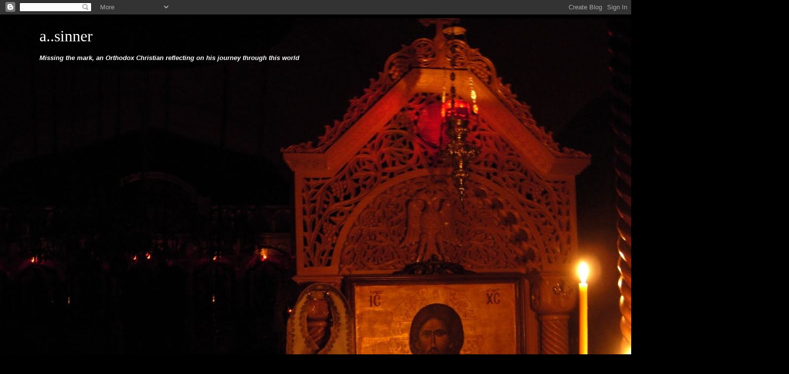

--- FILE ---
content_type: text/html; charset=UTF-8
request_url: https://molonlabe70.blogspot.com/2007/09/ethiopia-celebrates-year-2000.html
body_size: 38767
content:
<!DOCTYPE html>
<html dir='ltr' xmlns='http://www.w3.org/1999/xhtml' xmlns:b='http://www.google.com/2005/gml/b' xmlns:data='http://www.google.com/2005/gml/data' xmlns:expr='http://www.google.com/2005/gml/expr'>
<head>
<link href='https://www.blogger.com/static/v1/widgets/55013136-widget_css_bundle.css' rel='stylesheet' type='text/css'/>
<meta content='text/html; charset=UTF-8' http-equiv='Content-Type'/>
<meta content='blogger' name='generator'/>
<link href='https://molonlabe70.blogspot.com/favicon.ico' rel='icon' type='image/x-icon'/>
<link href='http://molonlabe70.blogspot.com/2007/09/ethiopia-celebrates-year-2000.html' rel='canonical'/>
<link rel="alternate" type="application/atom+xml" title="a..sinner - Atom" href="https://molonlabe70.blogspot.com/feeds/posts/default" />
<link rel="alternate" type="application/rss+xml" title="a..sinner - RSS" href="https://molonlabe70.blogspot.com/feeds/posts/default?alt=rss" />
<link rel="service.post" type="application/atom+xml" title="a..sinner - Atom" href="https://www.blogger.com/feeds/38889537/posts/default" />

<link rel="alternate" type="application/atom+xml" title="a..sinner - Atom" href="https://molonlabe70.blogspot.com/feeds/8569901640686405912/comments/default" />
<!--Can't find substitution for tag [blog.ieCssRetrofitLinks]-->
<link href='https://blogger.googleusercontent.com/img/b/R29vZ2xl/AVvXsEgGt4nuuy9KppxvJ6hQlUUYe1GT_eqcnOC5l5S35Hx0te3_RWT7xTR0_6AVTm0UN8PP03f6bS1gb8xSmrnjNpzgGjefMP11FBMoYcHgBAagLqMBe0BW-tQR3fCJDGsL-LJCeC5h3g/s320/wethiopia112.jpg' rel='image_src'/>
<meta content='http://molonlabe70.blogspot.com/2007/09/ethiopia-celebrates-year-2000.html' property='og:url'/>
<meta content='Ethiopia celebrates the year 2000' property='og:title'/>
<meta content='Revellers celebrating the approach of the Ethiopian Millennium                By Mike Pflanz in Lalibela Last Updated:  8:41am  BST 12/09/20...' property='og:description'/>
<meta content='https://blogger.googleusercontent.com/img/b/R29vZ2xl/AVvXsEgGt4nuuy9KppxvJ6hQlUUYe1GT_eqcnOC5l5S35Hx0te3_RWT7xTR0_6AVTm0UN8PP03f6bS1gb8xSmrnjNpzgGjefMP11FBMoYcHgBAagLqMBe0BW-tQR3fCJDGsL-LJCeC5h3g/w1200-h630-p-k-no-nu/wethiopia112.jpg' property='og:image'/>
<title>a..sinner: Ethiopia celebrates the year 2000</title>
<style id='page-skin-1' type='text/css'><!--
/*
* Blogger Template Style
* Herbert
*
* by Jason Sutter
* Updated by Blogger Team
*/
/*
* Variable definitions
* ====================
<Variable name="mainBgColor" description="Page Background Color"
type="color" default="#ffffff"  />
<Variable name="mainTextColor" description="Text Color"
type="color" default="#000000" />
<Variable name="titleBgColor" description="Blog Title Background Color"
type="color" default="#ff4500" />
<Variable name="titleColor" description="Blog Title Color"
type="color" default="#fffafa"/>
<Variable name="descriptionBgColor" description="Description Background Color"
type="color" default="#ffebcd" />
<Variable name="descriptionColor" description="Blog Description Color"
type="color" default="#9e5205" />
<Variable name="dateHeaderColor" description="Date Header Color"
type="color" default="#777777" />
<Variable name="postTitleColor" description="Post Title Color"
type="color" default="#555555" />
<Variable name="postTitleBgColor" description="Post Title Background Color"
type="color" default="#eeeeee" />
<Variable name="postFooterColor" description="Post Footer Color"
type="color" default="#444444" />
<Variable name="mainLinkColor" description="Link Color"
type="color" default="#de7008" />
<Variable name="mainVisitedLinkColor" description="Visited Link Color"
type="color" default="#e0ad12" />
<Variable name="sidebarTitleColor" description="Sidebar Title Color"
type="color" default="#ff4500" />
<Variable name="sidebarLinkColor" description="Sidebar Link Color"
type="color" default="#999999" />
<Variable name="sidebarVisitedLinkColor"
description="Sidebar Visited Link Color"
type="color" default="#de7008" />
<Variable name="bodyFont" description="Text Font"
type="font" default="normal normal 90% 'Trebuchet MS', Trebuchet, Verdana, Sans-Serif" />
<Variable name="titleFont" description="Blog Title Font"
type="font" default="normal bold 266% Verdana, Sans-Serif" />
<Variable name="descriptionFont" description="Blog Description Font"
type="font" default="normal bold 85% Verdana, Sans-Serif" />
<Variable name="postTitleFont" description="Post Title Font"
type="font" default="normal bold 110% Verdana, Sans-serif">
<Variable name="sidebarTitleFont" description="Sidebar Title Font"
type="font" default="normal bold 125% Verdana, Sans-Serif" />
<Variable name="startSide" description="Start side in blog language"
type="automatic" default="left">
<Variable name="endSide" description="End side in blog language"
type="automatic" default="right">
*/
body {
margin: 0px;
padding: 0px;
background: #000000;
color: #c1bfbf;
font: normal normal 95% Times, serif;
}
a {
color: #cc0000;
text-decoration: none;
}
a:hover {
color: #0f73d2;
text-decoration: underline;
}
a:visited {
color: #0f73d2;
}
a img {
border: 0;
}
@media all {
div#main-wrapper {
float: left;
width: 66%;
padding-top: 0;
padding-right: 1em;
padding-bottom: 0px;
padding-left: 1em;
word-wrap: break-word; /* fix for long text breaking sidebar float in IE */
overflow: hidden;     /* fix for long non-text content breaking IE sidebar float */
}
div#sidebar-wrapper {
margin: 0px;
padding: 0px;
text-align: right;
}
div#sidebar {
width: 30%;
float: right;
word-wrap: break-word; /* fix for long text breaking sidebar float in IE */
overflow: hidden;     /* fix for long non-text content breaking IE sidebar float */
}
}
#content-wrapper {
margin-right: 1em;
}
@media handheld {
div#main-wrapper {
float: none;
width: 90%;
}
div#sidebar-wrapper {
padding-top: 20px;
padding-right: 1em;
padding-bottom: 0;
padding-left: 1em;
text-align: left;
}
}
#header {
padding-top: 5px;
padding-right: 0px;
padding-bottom: 8px;
padding-left: 0px;
margin-top: 0px;
margin-right: 0px;
margin-bottom: 20px;
margin-left: 0px;
border-bottom: solid 1px #ccaf00;
border-top: solid 2px #000000;
background: #000000;
color: #ffffff;
}
h1 a:link {
color: #ffffff;
}
h1 a:visited {
color: #ffffff;
}
h1 {
padding-top: 18px;
padding-right: 0px;
padding-bottom: 10px;
padding-left: 5%;
margin-top: 0px;
margin-right: 0px;
margin-bottom: 8px;
margin-left: 0px;
border-top: solid 9px #00FF80;
border-bottom: solid 1px #ffffff;
color: #ffffff;
background: #cc0000;
font: normal normal 213% Georgia, Times, serif;
}
.description {
padding-top: 0px;
padding-right: 0px;
padding-bottom: 0px;
padding-left: 5%;
margin: 0px;
color: #ffffff;
background: transparent;
font: italic bold 85% Trebuchet, Trebuchet MS, Arial, sans-serif;
}
h3 {
margin-top: 0px;
margin-right: 0px;
margin-bottom: 10px;
margin-left: 0px;
padding-top: 2px;
padding-right: 0px;
padding-bottom: 2px;
padding-left: 2px;
color: #660000;
background: #ccaf00;
font: normal normal 131% Times, serif;
}
h3.post-title a,
h3.post-title a:visited {
color: #660000;
}
h2.date-header {
margin-top:  10px;
margin-right:  0px;
margin-bottom:  0px;
margin-left:  0px;
padding-top: 0px;
padding-right: 0px;
padding-bottom: 0px;
padding-left: 2%;
color: #804000;
font-size: 90%;
text-align: left;
}
#sidebar h2 {
margin: 0px;
color: #00FF80;
font: normal bold 91% Arial, sans-serif;
padding: 0px;
border: none;
}
#sidebar .widget {
margin-top: 0px;
margin-right: 0px;
margin-bottom: 33px;
margin-left: 0px;
padding: 0;
}
#sidebar ul {
list-style-type: none;
font-size: 95%;
margin-top: 0;
}
#sidebar li {
margin: 0px;
padding: 0px;
list-style-type: none;
font-size: 105%;
}
.Blog {
margin-top: 20px;
}
.blog-posts, .feed-links {
margin-left: 2%;
}
.feed-links {
clear: both;
line-height: 2.5em;
}
.post {
margin-top: 0;
margin-right: 0;
margin-bottom: 30px;
margin-left: 0;
font-size: 100%;
}
.post-body {
margin-top: 0;
margin-right: 6px;
margin-bottom: 0;
margin-left: 5px;
}
.post strong {
font-weight: bold;
}
#sidebar a {
text-decoration: none;
}
#sidebar a:link,
#sidebar a:visited {
color: #de7008;
}
#sidebar a:active,
#sidebar a:hover {
color: #de7008;
}
pre,code,strike {
color: #666666;
}
.post-footer {
padding-top: 0;
padding-right: 0;
padding-bottom: 0;
padding-left: 5px;
margin: 0px;
color: #ccaf00;
font-size: 80%;
}
#comments {
padding-top: 2px;
padding-right: 0px;
padding-bottom: 2px;
padding-left: 5px;
font-size: 110%;
font-weight: bold;
font-family: georgia,Sans-Serif;
}
.comment-author {
margin-top: 20px;
}
.comment-body {
margin-top: 10px;
font-size: 70%;
font-weight: normal;
color: yellow;
}
.comment-footer {
padding: 0px;
margin-bottom: 20px;
color: #ccaf00;
font-size: 80%;
font-weight: normal;
display: inline;
margin-right: 10px;
}
.deleted-comment {
font-style: italic;
color: gray;
}
.comment-link {
margin-left: .6em;
}
/* Profile
----------------------------------------------- */
.profile-textblock {
clear: both;
margin-left: 0;
}
.profile-img {
margin-top: 0;
margin-right: 0;
margin-bottom: 5px;
margin-left: 5px;
float: right;
}
.BlogArchive #ArchiveList {
float: right;
}
.widget-content {
margin-top: 0.5em;
}
#sidebar .widget {
clear: both;
}
#blog-pager-newer-link {
float: left;
}
.blog-pager-older-link {
float: right;
}
.blog-pager {
text-align: center;
}
.clear {
clear: both;
}
/** Tweaks for subscribe widget */
.widget-content .subscribe-wrapper {
float: right;
clear: right;
margin: .2em;
font-family: Arial,Sans-Serif;
}
/** Tweaks for layout editor mode */
body#layout #outer-wrapper {
margin-top: 10px;
}

--></style>
<link href='https://www.blogger.com/dyn-css/authorization.css?targetBlogID=38889537&amp;zx=f28d622d-5a4e-4822-8d09-665bde437e92' media='none' onload='if(media!=&#39;all&#39;)media=&#39;all&#39;' rel='stylesheet'/><noscript><link href='https://www.blogger.com/dyn-css/authorization.css?targetBlogID=38889537&amp;zx=f28d622d-5a4e-4822-8d09-665bde437e92' rel='stylesheet'/></noscript>
<meta name='google-adsense-platform-account' content='ca-host-pub-1556223355139109'/>
<meta name='google-adsense-platform-domain' content='blogspot.com'/>

</head>
<body>
<div class='navbar section' id='navbar'><div class='widget Navbar' data-version='1' id='Navbar1'><script type="text/javascript">
    function setAttributeOnload(object, attribute, val) {
      if(window.addEventListener) {
        window.addEventListener('load',
          function(){ object[attribute] = val; }, false);
      } else {
        window.attachEvent('onload', function(){ object[attribute] = val; });
      }
    }
  </script>
<div id="navbar-iframe-container"></div>
<script type="text/javascript" src="https://apis.google.com/js/platform.js"></script>
<script type="text/javascript">
      gapi.load("gapi.iframes:gapi.iframes.style.bubble", function() {
        if (gapi.iframes && gapi.iframes.getContext) {
          gapi.iframes.getContext().openChild({
              url: 'https://www.blogger.com/navbar/38889537?po\x3d8569901640686405912\x26origin\x3dhttps://molonlabe70.blogspot.com',
              where: document.getElementById("navbar-iframe-container"),
              id: "navbar-iframe"
          });
        }
      });
    </script><script type="text/javascript">
(function() {
var script = document.createElement('script');
script.type = 'text/javascript';
script.src = '//pagead2.googlesyndication.com/pagead/js/google_top_exp.js';
var head = document.getElementsByTagName('head')[0];
if (head) {
head.appendChild(script);
}})();
</script>
</div></div>
<div id='outer-wrapper'><div id='wrap2'>
<!-- skip links for text browsers -->
<span id='skiplinks' style='display:none;'>
<a href='#main'>skip to main </a> |
      <a href='#sidebar'>skip to sidebar</a>
</span>
<div id='header-wrapper'>
<div class='header section' id='header'><div class='widget Header' data-version='1' id='Header1'>
<div id='header-inner' style='background-image: url("https://blogger.googleusercontent.com/img/b/R29vZ2xl/AVvXsEho7LCqlOyWJOOESX4Ts_uvDfaO2MOT6VwaWyua9LqeI5YnRgRmaFwGji3OBkJEkTx1jD3kBx6ds2If3JtfKXMSO984EojLlb6LjFz80czkJBFkWkaiF6Z-JUd39Rp_m5oPsbRg/s1600/Downloaded5-14-08+145.jpg"); background-position: left; width: 1600px; min-height: 1200px; _height: 1200px; background-repeat: no-repeat; '>
<div class='titlewrapper' style='background: transparent'>
<h1 class='title' style='background: transparent; border-width: 0px'>
<a href='https://molonlabe70.blogspot.com/'>
a..sinner
</a>
</h1>
</div>
<div class='descriptionwrapper'>
<p class='description'><span>Missing the mark, an Orthodox Christian reflecting on his journey through this world</span></p>
</div>
</div>
</div></div>
</div>
<div id='content-wrapper'>
<div id='crosscol-wrapper' style='text-align:center'>
<div class='crosscol no-items section' id='crosscol'></div>
</div>
<div id='main-wrapper'>
<div class='main section' id='main'><div class='widget Blog' data-version='1' id='Blog1'>
<div class='blog-posts hfeed'>

          <div class="date-outer">
        
<h2 class='date-header'><span>Wednesday, September 12, 2007</span></h2>

          <div class="date-posts">
        
<div class='post-outer'>
<div class='post hentry'>
<a name='8569901640686405912'></a>
<h3 class='post-title entry-title'>
<a href='https://molonlabe70.blogspot.com/2007/09/ethiopia-celebrates-year-2000.html'>Ethiopia celebrates the year 2000</a>
</h3>
<div class='post-header-line-1'></div>
<div class='post-body entry-content'>
<a href="https://blogger.googleusercontent.com/img/b/R29vZ2xl/AVvXsEgGt4nuuy9KppxvJ6hQlUUYe1GT_eqcnOC5l5S35Hx0te3_RWT7xTR0_6AVTm0UN8PP03f6bS1gb8xSmrnjNpzgGjefMP11FBMoYcHgBAagLqMBe0BW-tQR3fCJDGsL-LJCeC5h3g/s1600-h/wethiopia112.jpg"><img alt="" border="0" id="BLOGGER_PHOTO_ID_5109222743304479778" src="https://blogger.googleusercontent.com/img/b/R29vZ2xl/AVvXsEgGt4nuuy9KppxvJ6hQlUUYe1GT_eqcnOC5l5S35Hx0te3_RWT7xTR0_6AVTm0UN8PP03f6bS1gb8xSmrnjNpzgGjefMP11FBMoYcHgBAagLqMBe0BW-tQR3fCJDGsL-LJCeC5h3g/s320/wethiopia112.jpg" style="FLOAT: left; MARGIN: 0px 10px 10px 0px; CURSOR: hand" /></a><br /><div><span style="font-size:85%;color:#999999;">Revellers celebrating the approach of the Ethiopian Millennium</span></div><div><span style="font-size:85%;color:#999999;"></span> </div><div><span style="font-size:85%;color:#999999;"></span> </div><div><span style="font-size:85%;color:#999999;"></span> </div><div><span style="font-size:85%;color:#999999;"></span> </div><div><span style="font-size:85%;color:#999999;"></span> </div><div><span style="font-size:85%;color:#999999;"></span> </div><div><span style="font-size:85%;color:#999999;"></span> </div><div><span style="font-size:85%;color:#999999;"></span> </div><div><span style="font-size:85%;color:#999999;"></span> </div><div><span style="font-size:85%;color:#999999;"></span> </div><div><span style="font-size:85%;color:#999999;"></span> </div><div><span style="font-size:85%;color:#999999;"></span> </div><div><span style="font-size:85%;color:#999999;"></span> </div><div><span style="font-size:85%;color:#999999;"></span> </div><div><span style="font-size:85%;color:#999999;"></span> </div><div><span style="font-size:85%;color:#999999;"></span></div><div><span style="font-size:85%;color:#999999;"></span></div><div><span style="font-size:85%;color:#999999;"></span></div><div><span style="font-size:85%;color:#999999;"></span></div><div><span style="font-size:85%;color:#999999;"></span></div><div><span style="font-size:85%;color:#999999;"></span></div><div><span style="font-size:85%;color:#999999;"></span></div><div><span style="font-size:85%;color:#999999;"></span></div><div><span style="font-size:85%;color:#999999;"></span></div><div><span style="font-size:85%;color:#999999;"></span></div><div><span style="font-size:85%;color:#999999;"></span></div><div><span style="font-size:85%;color:#999999;"></span></div><div><span style="font-size:85%;color:#999999;"></span></div><div><span style="font-size:85%;color:#999999;"></span></div><div><span style="font-size:85%;color:#999999;"></span></div><div><span style="font-size:85%;color:#999999;"></span></div><div><span style="font-size:85%;color:#999999;"></span></div><div><span style="font-size:85%;color:#999999;"></span></div><div><span style="font-size:85%;color:#999999;"></span></div><div><span style="font-size:85%;color:#999999;"></span></div><div></div><div></div><div></div><div></div><div></div><div></div><div></div><div></div><div></div><div></div><div></div><div></div><div></div><div></div><div><span style="color:#666666;">By Mike Pflanz in Lalibela </span><span style="color:#666666;"><br /></span><span style="font-size:85%;color:#999999;">Last Updated:<strong> 8:41am</strong> BST 12/09/2007</span></div><div><span style="font-size:85%;color:#999999;"></span> </div><div> </div><div><span style="font-size:85%;color:#999999;"></span></div><div><span style="font-size:85%;color:#999999;"></span></div><div><span style="font-size:85%;color:#999999;"></span></div><div><span style="font-size:85%;color:#999999;"></span></div><div></div><div>Amid clouds of incense and swathed in white robes, priests of Ethiopia's ancient Christian Orthodox Church yesterday chanted their last Mass ahead of today's new millennium.</div><div><br /><a href="javascript:newWindow(" item="31B4EF5E-B083-46D3-BD5C-E55046FCDF43&#39;,&#39;tcuk_mediaplayer&#39;,&#39;width=750,height=600,scrollbars=no&#39;)&quot;" lang="en.uk">Audio: Why Ethipoia is celebrating the new Millennium</a><br /><a href="javascript:newWindow(" lang="en.uk" xml="/news/2007/09/12/eth/ethpix.xml&amp;site=News&#39;,&#39;Slideshow&#39;,&#39;height=570,width=750,resizable&#39;);&quot;">In pictures: The Millennium party</a> </div><div><br />The country's unique calendar runs almost eight years behind the West's Gregorian version, meaning that millions of people marked New Year's Eve 1999 last night.</div><div></div><div></div><div></div><div>Pilgrims gathered in the medieval capital, Lalibela, where 800-year-old monolithic churches are carved below ground out of the solid rock of a 8,500ft-high basalt plateau. </div><div></div><div></div><div></div><div>"We thank God that we are alive at this important time, when we can honour our ancestors and our Church and pray for another 1,000 years of worship," Aba Gebera Yesus, Archbishop of Lalibela, said.</div><div></div><div></div><div></div><div>"This great day gives us the chance to reaffirm our religion and our devotion to keep the bright light of our culture protected and preserved." <a href="http://www.telegraph.co.uk/news/main.jhtml?xml=/news/2007/09/12/wethiopia112.xml">Read the rest here</a></div><div></div><div></div><div></div><div></div>
<div style='clear: both;'></div>
</div>
<div class='post-footer'>
<div class='post-footer-line post-footer-line-1'><span class='post-author vcard'>
Posted by
<span class='fn'>Sophocles</span>
</span>
<span class='post-timestamp'>
at
<a class='timestamp-link' href='https://molonlabe70.blogspot.com/2007/09/ethiopia-celebrates-year-2000.html' rel='bookmark' title='permanent link'><abbr class='published' title='2007-09-12T00:52:00-07:00'>12:52 AM</abbr></a>
</span>
<span class='post-comment-link'>
</span>
<span class='post-backlinks post-comment-link'>
</span>
<span class='post-icons'>
<span class='item-action'>
<a href='https://www.blogger.com/email-post/38889537/8569901640686405912' title='Email Post'>
<img alt="" class="icon-action" height="13" src="//www.blogger.com/img/icon18_email.gif" width="18">
</a>
</span>
<span class='item-control blog-admin pid-1977714777'>
<a href='https://www.blogger.com/post-edit.g?blogID=38889537&postID=8569901640686405912&from=pencil' title='Edit Post'>
<img alt='' class='icon-action' height='18' src='https://resources.blogblog.com/img/icon18_edit_allbkg.gif' width='18'/>
</a>
</span>
</span>
</div>
<div class='post-footer-line post-footer-line-2'><span class='post-labels'>
Labels:
<a href='https://molonlabe70.blogspot.com/search/label/Oriental%20Orthodox%20News-Ethiopia' rel='tag'>Oriental Orthodox News-Ethiopia</a>
</span>
</div>
<div class='post-footer-line post-footer-line-3'><span class='post-location'>
</span>
</div>
</div>
</div>
<div class='comments' id='comments'>
<a name='comments'></a>
<h4>No comments:</h4>
<div id='Blog1_comments-block-wrapper'>
<dl class='avatar-comment-indent' id='comments-block'>
</dl>
</div>
<p class='comment-footer'>
<a href='https://www.blogger.com/comment/fullpage/post/38889537/8569901640686405912' onclick='javascript:window.open(this.href, "bloggerPopup", "toolbar=0,location=0,statusbar=1,menubar=0,scrollbars=yes,width=640,height=500"); return false;'>Post a Comment</a>
</p>
</div>
</div>

        </div></div>
      
</div>
<div class='blog-pager' id='blog-pager'>
<span id='blog-pager-newer-link'>
<a class='blog-pager-newer-link' href='https://molonlabe70.blogspot.com/2007/09/rebuilding-nycs-tiny-greek-orthodox.html' id='Blog1_blog-pager-newer-link' title='Newer Post'>Newer Post</a>
</span>
<span id='blog-pager-older-link'>
<a class='blog-pager-older-link' href='https://molonlabe70.blogspot.com/2007/09/and-raven-shall-scatter-your-bones.html' id='Blog1_blog-pager-older-link' title='Older Post'>Older Post</a>
</span>
<a class='home-link' href='https://molonlabe70.blogspot.com/'>Home</a>
</div>
<div class='clear'></div>
<div class='post-feeds'>
<div class='feed-links'>
Subscribe to:
<a class='feed-link' href='https://molonlabe70.blogspot.com/feeds/8569901640686405912/comments/default' target='_blank' type='application/atom+xml'>Post Comments (Atom)</a>
</div>
</div>
</div></div>
</div>
<div id='sidebar-wrapper'>
<div class='sidebar section' id='sidebar'><div class='widget Followers' data-version='1' id='Followers1'>
<h2 class='title'>Followers</h2>
<div class='widget-content'>
<div id='Followers1-wrapper'>
<div style='margin-right:2px;'>
<div><script type="text/javascript" src="https://apis.google.com/js/platform.js"></script>
<div id="followers-iframe-container"></div>
<script type="text/javascript">
    window.followersIframe = null;
    function followersIframeOpen(url) {
      gapi.load("gapi.iframes", function() {
        if (gapi.iframes && gapi.iframes.getContext) {
          window.followersIframe = gapi.iframes.getContext().openChild({
            url: url,
            where: document.getElementById("followers-iframe-container"),
            messageHandlersFilter: gapi.iframes.CROSS_ORIGIN_IFRAMES_FILTER,
            messageHandlers: {
              '_ready': function(obj) {
                window.followersIframe.getIframeEl().height = obj.height;
              },
              'reset': function() {
                window.followersIframe.close();
                followersIframeOpen("https://www.blogger.com/followers/frame/38889537?colors\x3dCgt0cmFuc3BhcmVudBILdHJhbnNwYXJlbnQaByNjMWJmYmYiByNkZTcwMDgqByMwMDAwMDAyByMwMDAwMDA6ByNjMWJmYmZCByNkZTcwMDhKByMwMDAwMDBSByNkZTcwMDhaC3RyYW5zcGFyZW50\x26pageSize\x3d21\x26hl\x3den-US\x26origin\x3dhttps://molonlabe70.blogspot.com");
              },
              'open': function(url) {
                window.followersIframe.close();
                followersIframeOpen(url);
              }
            }
          });
        }
      });
    }
    followersIframeOpen("https://www.blogger.com/followers/frame/38889537?colors\x3dCgt0cmFuc3BhcmVudBILdHJhbnNwYXJlbnQaByNjMWJmYmYiByNkZTcwMDgqByMwMDAwMDAyByMwMDAwMDA6ByNjMWJmYmZCByNkZTcwMDhKByMwMDAwMDBSByNkZTcwMDhaC3RyYW5zcGFyZW50\x26pageSize\x3d21\x26hl\x3den-US\x26origin\x3dhttps://molonlabe70.blogspot.com");
  </script></div>
</div>
</div>
<div class='clear'></div>
</div>
</div><div class='widget Text' data-version='1' id='Text1'>
<div class='widget-content'>
Enter Thou, o Lord, into the darkness of my soul and arise Thy dawn within me that alway' may I behold Thee before my face.<br/><br/>"Abide with us, for it is toward evening, and the day is far spent."                                    <strong>-Luke 24:29</strong><br/>
</div>
<div class='clear'></div>
</div><div class='widget LinkList' data-version='1' id='LinkList16'>
<h2>ABOUT THIS BLOG</h2>
<div class='widget-content'>
<ul>
<li><a href='http://molonlabe70.blogspot.com/2008/07/basic-information-about-this-blog.html'>Basic Information About This Blog</a></li>
<li><a href='http://molonlabe70.blogspot.com/2009/08/third-year-of-posting-saint-or-feast-of.html'>Third year of posting the Saint or Feast of the Day....Here I Come!</a></li>
<li><a href='http://molonlabe70.blogspot.com/2008/06/any-filmakers-out-there.html'>Making Orthodox Movies</a></li>
</ul>
<div class='clear'></div>
</div>
</div><div class='widget Image' data-version='1' id='Image4'>
<div class='widget-content'>
<img alt='' height='122' id='Image4_img' src='https://blogger.googleusercontent.com/img/b/R29vZ2xl/AVvXsEgatrJgs0Xr4aHDdoQ33v6ba71McANV3yFvg7kjE6sgL-70InWTXLGcWle6An7rbAyi4QRog0q-Fij0eod51HirR1qYx7XQxZarZblTJDHueDU_Nyi5haNKvocZxPlyn3scOXim0g/s1600/icxc_sm.gif' width='90'/>
<br/>
</div>
<div class='clear'></div>
</div><div class='widget Image' data-version='1' id='Image5'>
<div class='widget-content'>
<img alt='' height='177' id='Image5_img' src='https://blogger.googleusercontent.com/img/b/R29vZ2xl/AVvXsEj3zc6e3Vu7TOlSJZuIZIp-k16KGoZinE4H9LBkaelNDxuejKWwYU_SBsNe_z5EtwniPmMMyJLivhLE_dZZ5y9_MUR1Ylo1k69hUyGYMlGKIffBZbPbvfF_n9WNe1hOK4PIU79gpw/s1600/theotokos5_sm.gif' width='135'/>
<br/>
</div>
<div class='clear'></div>
</div><div class='widget Image' data-version='1' id='Image3'>
<div class='widget-content'>
<img alt='' height='123' id='Image3_img' src='https://blogger.googleusercontent.com/img/b/R29vZ2xl/AVvXsEivX8VAFE2mSTmfZDeIKs0d7YV96mZdpPiduhB2LXiWZ9ZF6KiwIUBlPG_QfgaJ0nwxrJ9J2IqkApz170KDyw4TwP56sZX0HGOvtLrXaUXo2Knk95J6j-L0dhC4ltRyRvKx7JiuLA/s224/crossgos_sm.gif' width='224'/>
<br/>
</div>
<div class='clear'></div>
</div><div class='widget Image' data-version='1' id='Image2'>
<div class='widget-content'>
<img alt='' height='168' id='Image2_img' src='//4.bp.blogspot.com/_jPc5hebaTs8/Rqw1KOsxuzI/AAAAAAAAAEk/Ka48RJeC9A8/S224/a..sinner7-21-07+001.jpg' width='224'/>
<br/>
</div>
<div class='clear'></div>
</div><div class='widget Profile' data-version='1' id='Profile1'>
<h2>About Me</h2>
<div class='widget-content'>
<a href='https://www.blogger.com/profile/07923381271179811989'><img alt='My photo' class='profile-img' height='60' src='//blogger.googleusercontent.com/img/b/R29vZ2xl/AVvXsEjYqHJiskxupJSJjP34he64-gdSdjYWxZP2iDItEF5nKC5dq8rheTrNvG76i5QCqpWUetUacpiRG0PkQ4hXaPA56NudAG0-jccMk1-NCkWkn49zdTvoVExze9WMy4FFqQ/s220/OrthodoxConnection10-25-07+479.jpg' width='80'/></a>
<dl class='profile-datablock'>
<dt class='profile-data'>
<a class='profile-name-link g-profile' href='https://www.blogger.com/profile/07923381271179811989' rel='author' style='background-image: url(//www.blogger.com/img/logo-16.png);'>
Sophocles
</a>
</dt>
</dl>
<a class='profile-link' href='https://www.blogger.com/profile/07923381271179811989' rel='author'>View my complete profile</a>
<div class='clear'></div>
</div>
</div><div class='widget LinkList' data-version='1' id='LinkList5'>
<h2>Churches to Visit in Las Vegas</h2>
<div class='widget-content'>
<ul>
<li><a href='https://russianorthodoxlasvegas.org/'>All Saints - Russian Orthodox Church Las Vegas</a></li>
<li><a href="//www.google.com/search?sourceid=navclient&amp;aq=t&amp;ie=UTF-8&amp;rls=GWYA,GWYA:2005-32,GWYA:en&amp;q=Antiochian+Orthodox+Church+St+Michael&#39;s+Las+Vegas">Antiochian Orthodox Church St Michael's</a></li>
<li><a href='http://www.vegasgreekorthodox.com/'>St. John the Baptist Greek Orthodox Church</a></li>
<li><a href="//maps.google.com/maps?um=1&amp;q=orthodox+churches&amp;near=Las+Vegas,+NV&amp;fb=1&amp;view=text&amp;latlng=36147942,-115137120,15229736019201836837">St. Mary Romanian Orthodox Church</a></li>
<li><a href='http://lasvegasorthodox.com/'>St. Paul the Apostle Orthodox Church(OCA)," Home sweet home"</a></li>
<li><a href="//maps.google.com/maps?um=1&amp;q=orthodox+churches&amp;near=Las+Vegas,+NV&amp;fb=1&amp;view=text&amp;latlng=36117177,-115224894,8364612047817581381">St. Simeon Serbian Orthodox Church</a></li>
</ul>
<div class='clear'></div>
</div>
</div><div class='widget Image' data-version='1' id='Image1'>
<div class='widget-content'>
<img alt='' height='384' id='Image1_img' src='//photos1.blogger.com/x/blogger2/2113/4747/1600/z/107596/gse_multipart52672.jpg' width='287'/>
<br/>
<span class='caption'>Ecumenical Council of Nicea</span>
</div>
<div class='clear'></div>
</div><div class='widget Image' data-version='1' id='Image6'>
<h2>Eastern Christian Blog Awards Winner "Best Church News Blog"</h2>
<div class='widget-content'>
<a href='http://molonlabe70.blogspot.com/2008/06/why-i-am-not-eastern-christian.html'>
<img alt='Eastern Christian Blog Awards Winner "Best Church News Blog"' height='227' id='Image6_img' src='https://blogger.googleusercontent.com/img/b/R29vZ2xl/AVvXsEjGmSvZNXpKyMRfED7KNu8sSKBv7DLIiFIddMzDHuHocZXYPi-u08foCR_XqYWuekfmhznEtkChbOvr9j6zY2-GTi0OApe09IQX83ZYOuVEfbB8KESUAWXqxJmnlps3m_mGaz9W/s227/blog_awards_church_news.jpg' width='86'/>
</a>
<br/>
<span class='caption'>Click on picture for my post in relation to this award</span>
</div>
<div class='clear'></div>
</div><div class='widget LinkList' data-version='1' id='LinkList17'>
<h2>Essays and Articles on the Orthodox Catholic Church and Her Faith</h2>
<div class='widget-content'>
<ul>
<li><a href='http://molonlabe70.blogspot.com/2010/05/primacy-synodicality-and-unity-of.html'>"Primacy," Synodicality and Unity of the Church</a></li>
<li><a href='http://molonlabe70.blogspot.com/2011/05/12-questions-and-answers-on-orthodox.html'>12 Questions and Answers on Orthodox Confession and Worship</a></li>
<li><a href='http://molonlabe70.blogspot.com/2009/10/confession-of-faith-against-ecumenism.html'>A CONFESSION OF FAITH Against Ecumenism</a></li>
<li><a href='http://molonlabe70.blogspot.com/2010/02/confession-of-faith-against-ecumenism.html'>A CONFESSION OF FAITH Against Ecumenism(with clarifications and footnotes)</a></li>
<li><a href='http://molonlabe70.blogspot.com/2008/07/new-orthodoxy-is-this-faith-of-our.html'>A New Orthodoxy: Is this the Faith of our Fathers?</a></li>
<li><a href='http://molonlabe70.blogspot.com/2008/07/response-to-dr-carson-thoughts-on_21.html'>A Response to Dr.Carson--Thoughts on the Orthodox Catholic Faith Part I</a></li>
<li><a href='http://molonlabe70.blogspot.com/2008/07/response-to-dr-carson-thoughts-on_27.html'>A Response to Dr.Carson--Thoughts on the Orthodox Catholic Faith Part II</a></li>
<li><a href='http://molonlabe70.blogspot.com/2008/08/response-to-drcarson-thoughts-on.html'>A Response to Dr.Carson--Thoughts on the Orthodox Catholic Faith Part III</a></li>
<li><a href='http://molonlabe70.blogspot.com/2009/03/anglicans-in-exile.html'>Anglicans in Exile</a></li>
<li><a href='http://molonlabe70.blogspot.com/2009/10/are-all-ecclesiastic-synods.html'>Are all Ecclesiastic Synods Valid/Infallible?</a></li>
<li><a href='http://molonlabe70.blogspot.com/2009/10/are-laypeople-permitted-to-interfere-in.html'>Are laypeople permitted to interfere in the matters of the Church?</a></li>
<li><a href='http://molonlabe70.blogspot.com/2011/03/orthodox-catechism-topics-baptism.html'>Baptism</a></li>
<li><a href='http://molonlabe70.blogspot.com/2013/01/christian-chronology.html'>Christian Chronology</a></li>
<li><a href='http://molonlabe70.blogspot.com/2011/01/east-west-fundamental-differences-pt.html'>East & West &#8211; Fundamental Differences: Pt. 1(by Father John A. Peck)</a></li>
<li><a href='http://molonlabe70.blogspot.com/2010/01/ecumenism-and-schismatic-old.html'>Ecumenism and Schismatic Old Calendarist Zealotism</a></li>
<li><a href='http://molonlabe70.blogspot.com/2009/11/ecumenism-orthodoxy-and-heresy.html'>Ecumenism, Orthodoxy and Heresy</a></li>
<li><a href='http://molonlabe70.blogspot.com/2009/10/ecumentical-patriarchate-responds-to.html'>Ecumentical Patriarchate responds to "A Confession of Faith Against Ecumenism" which garners a response to the response</a></li>
<li><a href='http://molonlabe70.blogspot.com/2009/11/elder-paissios-against-zionists-and.html'>Elder Paissios Against Zionists and Cowardly Orthodox</a></li>
<li><a href='http://www.nationmaster.com/encyclopedia/Eastern-Orthodox-Church'>Encyclopedia>Eastern Orthodox Church</a></li>
<li><a href='http://molonlabe70.blogspot.com/2009/10/fasting.html'>Fasting</a></li>
<li><a href='http://molonlabe70.blogspot.com/2009/03/forgiveness-sundaybeginning-of-great_16.html'>Forgiveness Sunday&#8212;Beginning of Great Lent</a></li>
<li><a href='http://molonlabe70.blogspot.com/2010/06/forgivneness-outline-used-for-blooming.html'>Forgivneness Outline used for the Blooming in the Desert podcast</a></li>
<li><a href='http://molonlabe70.blogspot.com/2011/01/god-in-trinity-communion-of-persons.html'>God in Trinity-A Communion of Persons</a></li>
<li><a href='http://molonlabe70.blogspot.com/2012/03/has-church-ever-apostatized.html'>Has the Church ever apostatized?</a></li>
<li><a href='http://molonlabe70.blogspot.com/2011/03/holy-chrism.html'>Holy Chrism</a></li>
<li><a href='http://molonlabe70.blogspot.com/2011/09/holy-scripture-and-holy-tradition.html'>Holy Scripture and Holy Tradition</a></li>
<li><a href='http://www.orthodoxinfo.com/phronema/hum_intro.aspx'>Introduction to Humility</a></li>
<li><a href='http://molonlabe70.blogspot.com/2009/10/obey-non-conforming-spiritual-father.html'>MUST WE OBEY WHEN OUR SPIRITUAL FATHER DOES NOT UPHOLD THE ORTHODOX WAY OF LIFE?</a></li>
<li><a href='http://molonlabe70.blogspot.com/2011/04/melancholy-sadness-anxiety.html'>Melancholy, sadness, anxiety</a></li>
<li><a href='http://molonlabe70.blogspot.com/2010/03/my-unposted-but-not-forgotten-response.html'>My Unposted but Not Forgotten Response to Father Gregory Jensen</a></li>
<li><a href='http://molonlabe70.blogspot.com/2010/01/old-calendar-new-calendar-facts.html'>Old Calendar - New Calendar: the facts</a></li>
<li><a href='http://molonlabe70.blogspot.com/2010/01/on-prayer-saint-nilus-ascetic.html'>On Prayer - Saint Nilus the ascetic.</a></li>
<li><a href='http://molonlabe70.blogspot.com/2009/03/on-importance-of-prayer.html'>On the Importance of Prayer</a></li>
<li><a href='http://molonlabe70.blogspot.com/2014/06/the-orthodox-church-one-and-only-church.html'>On the Recent Events in Jerusalem and their Ecclesiological Underpinnings</a></li>
<li><a href='http://molonlabe70.blogspot.com/2008/07/orthodox-ecclesiology-in-outline.html'>Orthodox Ecclesiology in Outline</a></li>
<li><a href='http://molonlabe70.blogspot.com/2011/07/our-place-in-world-and-hope-of-world.html'>Our Place in the World and the Hope of the World</a></li>
<li><a href='http://molonlabe70.blogspot.com/2009/11/papal-primacy-hideous-ecclesiological.html'>PAPAL PRIMACY - A Hideous Ecclesiological Heresy</a></li>
<li><a href='http://molonlabe70.blogspot.com/2010/10/pantheism-and-monism.html'>Pantheism and Monism</a></li>
<li><a href='http://molonlabe70.blogspot.com/2007/12/paul-rothemund-casting-spells-with-dna.html'>Paul Rothemund: Casting spells with DNA</a></li>
<li><a href='http://molonlabe70.blogspot.com/2011/10/refuting-dogma-of-reincarnation.html'>Refuting the Dogma of Reincarnation</a></li>
<li><a href='http://molonlabe70.blogspot.com/2011/03/saint-gregory-palamas-video-english.html'>Saint Gregory Palamas Video [English Subtitles]</a></li>
<li><a href='http://molonlabe70.blogspot.com/2011/04/salvation.html'>Salvation</a></li>
<li><a href='http://molonlabe70.blogspot.com/2011/01/searching-for-truth.html'>Searching for the Truth</a></li>
<li><a href='http://molonlabe70.blogspot.com/2011/02/spiritual-experiences.html'>Spiritual</a></li>
<li><a href='http://molonlabe70.blogspot.com/2013/03/spiritual-counsels-from-elder-cleopas.html'>Spiritual Counsels From Elder Cleopas Ilie of Sihastria Monastery.</a></li>
<li><a href='http://molonlabe70.blogspot.com/2011/02/spiritual-experiences.html'>Spiritual Experiences</a></li>
<li><a href='http://molonlabe70.blogspot.com/2009/07/synergy-in-christ-according-to-saint.html'>Synergy in Christ According to Saint Maximus the Confessor (I)</a></li>
<li><a href='http://molonlabe70.blogspot.com/2009/07/synergy-in-christ-according-to-saint_09.html'>Synergy in Christ According to Saint Maximus the Confessor (II)</a></li>
<li><a href='http://molonlabe70.blogspot.com/2009/07/synergy-in-christ-according-to-saint_15.html'>Synergy in Christ According to Saint Maximus the Confessor (III)</a></li>
<li><a href='http://molonlabe70.blogspot.com/2009/07/synergy-in-christ-according-to-saint_23.html'>Synergy in Christ According to Saint Maximus the Confessor (IV)</a></li>
<li><a href='http://molonlabe70.blogspot.com/2009/09/synergy-in-christ-according-to-saint.html'>Synergy in Christ According to Saint Maximus the Confessor (V)</a></li>
<li><a href='http://molonlabe70.blogspot.com/2010/04/announcement-of-joint-conference-of.html'>The Announcement of the Joint Conference of the Abbots of Mount Athos</a></li>
<li><a href='http://molonlabe70.blogspot.com/2010/01/antichrist-and-pope.html'>The Antichrist and the Pope</a></li>
<li><a href='http://molonlabe70.blogspot.com/2011/02/church.html'>The Church</a></li>
<li><a href='http://molonlabe70.blogspot.com/2010/01/church-and-calendar.html'>The Church and the Calendar</a></li>
<li><a href='http://molonlabe70.blogspot.com/2011/02/dialogue-of-orthodox-with-non.html'>The Dialogue of the Orthodox with the Non-Chalcedonians</a></li>
<li><a href='http://molonlabe70.blogspot.com/2010/08/ecumenists-are-co-responsible-for-abuse.html'>The Ecumenists are Co-responsible for the Abuse of the Gospel and the Perdition of the Heterodox</a></li>
<li><a href='http://molonlabe70.blogspot.com/2010/06/function-of-unity-of-church-and.html'>The Function of the Unity of the Church and the Fallacious Theological Presuppositions of Papal Primacy</a></li>
<li><a href='http://molonlabe70.blogspot.com/2011/05/holy-eucharist.html'>The Holy Eucharist</a></li>
<li><a href='http://molonlabe70.blogspot.com/2012/04/last-interview-with-great-byzantologist.html'>The Last interview with the Great Byzantologist Sir Steven Runciman</a></li>
<li><a href='http://molonlabe70.blogspot.com/2011/09/liturgical-year.html'>The Liturgical Year</a></li>
<li><a href='http://molonlabe70.blogspot.com/2011/06/mission-of-holy-spirit.html'>The Mission of the Holy Spirit</a></li>
<li><a href='http://molonlabe70.blogspot.com/2011/08/orthodox-mind-or-spirit.html'>The Orthodox Mind or Spirit</a></li>
<li><a href='http://molonlabe70.blogspot.com/2011/02/priesthood.html'>The Priesthood</a></li>
<li><a href='http://molonlabe70.blogspot.com/2011/04/sacred-icons-and-holy-cross.html'>The Sacred Icons and the Holy Cross</a></li>
<li><a href='http://molonlabe70.blogspot.com/2011/03/saints.html'>The Saints</a></li>
<li><a href='http://molonlabe70.blogspot.com/2011/06/spread-of-christianity-through.html'>The Spread of Christianity Through Persecutions</a></li>
<li><a href='http://molonlabe70.blogspot.com/2013/04/the-wisdom-of-elder-porphyrios-in.html'>The Wisdom of Elder Porphyrios - In the Church we are all one and Christ is the head.</a></li>
<li><a href='http://molonlabe70.blogspot.com/2009/09/reason-for-convening-sixth-ecumenical.html'>The reason for convening the Sixth Ecumenical Synod</a></li>
<li><a href='http://molonlabe70.blogspot.com/2009/11/sign-of-cross.html'>The sign of the Cross</a></li>
<li><a href='http://molonlabe70.blogspot.com/2010/03/there-is-difference-between-sin-and.html'>There is a difference between sin and heresy</a></li>
<li><a href='http://molonlabe70.blogspot.com/2009/11/two-miracles-proving-that-calendar-does.html'>Two miracles proving that the calendar does not save but repentance does.</a></li>
<li><a href='http://molonlabe70.blogspot.com/2010/07/unia-as-model-of-false-unity.html'>Unia as a Model of False Unity</a></li>
<li><a href='http://molonlabe70.blogspot.com/2012/03/was-byzantine-state-theocracy.html'>Was the Byzantine State a Theocracy?</a></li>
<li><a href='http://molonlabe70.blogspot.com/2010/10/what-is-spiritualism.html'>What Is Spiritualism?</a></li>
<li><a href='http://molonlabe70.blogspot.com/2010/09/what-is-divine-revelation.html'>What is Divine Revelation?</a></li>
<li><a href='http://molonlabe70.blogspot.com/2010/12/what-is-orthodoxy-by-archbishop-averky.html'>What is Orthodoxy? by Archbishop Averky of Syracuse and Holy Trinity Monastery</a></li>
<li><a href='http://molonlabe70.blogspot.com/2009/03/thanks-to-maxim.html'>What is Orthodoxy? by Fr. Sergei Sveshnikov</a></li>
<li><a href='http://molonlabe70.blogspot.com/2009/09/what-is-orthdoxy.html'>What is Orthodoxy? by Protopresbyter George Metallinos</a></li>
<li><a href='http://molonlabe70.blogspot.com/2010/08/what-is-theosophy.html'>What is Theosophy?</a></li>
<li><a href='http://molonlabe70.blogspot.com/2015/03/what-is-difference-between-orthodox-and.html'>What is the difference between Orthodox and heretic?</a></li>
<li><a href='http://molonlabe70.blogspot.com/2010/10/why-christianity-should-not-change-with.html'>Why Christianity should not change with the times</a></li>
<li><a href='http://molonlabe70.blogspot.com/2011/07/yoga-and-meditation.html'>Yoga and Meditation</a></li>
<li><a href='http://molonlabe70.blogspot.com/2013/03/good-war-and-bad-peace-love-according.html'>&#8220;Good War&#8221; and &#8220;Bad Peace&#8221;: Love According to the Church</a></li>
</ul>
<div class='clear'></div>
</div>
</div><div class='widget LinkList' data-version='1' id='LinkList18'>
<h2>Articles of Interest</h2>
<div class='widget-content'>
<ul>
<li><a href='http://molonlabe70.blogspot.com/2008/09/lesson-in-deep-ecology.html'>A Lesson in Deep Ecology</a></li>
<li><a href='http://molonlabe70.blogspot.com/2008/08/russo-georgian-war-and-balance-of-power.html'>The Russo-Georgian War and the Balance of Power</a></li>
</ul>
<div class='clear'></div>
</div>
</div><div class='widget Image' data-version='1' id='Image7'>
<div class='widget-content'>
<img alt='' height='49' id='Image7_img' src='https://blogger.googleusercontent.com/img/b/R29vZ2xl/AVvXsEhMqGp2UnzXCYE1xhATzftHxo96e_ElnsMjGM-1KDmQeWlgkqZYs8wEmNR75zlLEpHYsirFzG1IMQzPcmi2if6M4QXW_xst1QcN_TafZ5eMDgzzfLAnPHvbWmknCXtClcM807UY/s227/Header.jpg' width='227'/>
<br/>
</div>
<div class='clear'></div>
</div><div class='widget LinkList' data-version='1' id='LinkList19'>
<h2>Blooming in the Desert Podcast</h2>
<div class='widget-content'>
<ul>
<li><a href='http://bloominginthedesert.com/?page_id=55'>Episode 1: August 27th, 2009 &#8211; "Welcome to Blooming in the Desert"</a></li>
<li><a href='http://www.bloominginthedesert.com/Podcasts/Blooming%20in%20the%20Desert%20-%20Episode%202%20-%20Pillars%20of%20Piety%20Series%20Part%201%20-%20Prayer.mp3'>Episode 2: September 10th, 2009 &#8211; Pillars of Piety Series Part 1: Prayer</a></li>
<li><a href='http://bloominginthedesert.com/?p=103'>Episode 3: September 24th, 2009- Pillars of Piety Series Part 2: Fasting(I)</a></li>
<li><a href='http://bloominginthedesert.com/?p=111'>Episode 4: October 1st, 2009-Pillars of Piety Series Part 2: Fasting(II)</a></li>
<li><a href='http://bloominginthedesert.com/?p=170'>Episode 5: November 4, 2009 &#8211; Pillars of Piety Series Part 3: Almsgiving</a></li>
<li><a href='http://bloominginthedesert.com/?p=229'>Episode 6: November 5, 2009-Interview with Archpriest Eric Tosi, Secretary of the OCA</a></li>
<li><a href='http://bloominginthedesert.com/?p=261'>Episode 7: November 24, 2009-Unity and Diversity from St. Paul&#8217;s International Food Festival 2009</a></li>
<li><a href='http://bloominginthedesert.com/?page_id=281'>St. Paul&#8217;s Orthodox Church &#8211; Choir Concert &#8211; November 8th, 2009</a></li>
<li><a href='http://bloominginthedesert.com/?p=346'>Episode 8: February 10th, 2010 Pillars of Piety Series Part 4 &#8211; Forgiveness(I)</a></li>
<li><a href='http://bloominginthedesert.com/?p=396'>Episode 9: April 7th, 2010 Pillars of Piety Series Part 4 &#8211; Forgiveness(II)</a></li>
<li><a href='http://bloominginthedesert.com/?page_id=372'>Blooming in the Desert Presents the 2009 Nativity Retreat- Father Harry Pappas</a></li>
<li><a href='http://bloominginthedesert.com/?page_id=372'>Lenten Fast Retreat 2010 &#8211; Mother Melania-"Spiritual Wholeness: Overcoming the Passions by Strengthening the Virtues"</a></li>
<li><a href='http://bloominginthedesert.com/podcasts/episode-10-forgiveness-part-3/'>Episode 10: June 8, 2010 Pillars of Piety Series Part 4-Forgiveness(III)</a></li>
<li><a href='http://bloominginthedesert.com/podcasts/episode-11-orthodoxy-ecology/'>Episode 11: June 11th, 2010- "Orthodoxy & Ecology"</a></li>
</ul>
<div class='clear'></div>
</div>
</div><div class='widget LinkList' data-version='1' id='LinkList21'>
<h2>Kyklos Greek Cafe-"Great food in Las Vegas"</h2>
<div class='widget-content'>
<ul>
<li><a href='http://www.kyklosgreekcafe.com/'>Kyklos Greek Cafe</a></li>
</ul>
<div class='clear'></div>
</div>
</div><div class='widget HTML' data-version='1' id='HTML3'>
<h2 class='title'>Google Translator</h2>
<div class='widget-content'>
<div id="google_translate_element"></div><script>
function googleTranslateElementInit() {
  new google.translate.TranslateElement({
    pageLanguage: 'en'
  }, 'google_translate_element');
}
</script><script src="//translate.google.com/translate_a/element.js?cb=googleTranslateElementInit"></script>
</div>
<div class='clear'></div>
</div><div class='widget BlogList' data-version='1' id='BlogList1'>
<h2 class='title'>Orthodox Blogs</h2>
<div class='widget-content'>
<div class='blog-list-container' id='BlogList1_container'>
<ul id='BlogList1_blogs'>
<li style='display: block;'>
<div class='blog-icon'>
<img data-lateloadsrc='https://lh3.googleusercontent.com/blogger_img_proxy/AEn0k_sGD0XeEIVnIgIyk0WupkvsdhXNiseyX3zu7DKSo68SpnRdhJd_osVgq7Dg8mHAQVZrEAchfJ5Z9ph0EKLYh1k42mBJcayOpaIZS-sNFS8=s16-w16-h16' height='16' width='16'/>
</div>
<div class='blog-content'>
<div class='blog-title'>
<a href='https://orthodoxreflections.com/' target='_blank'>
Orthodox Reflections</a>
</div>
<div class='item-content'>
<span class='item-title'>
<a href='https://orthodoxreflections.com/orthodox-christianity-in-post-political-america/#utm_source=rss&utm_medium=rss&utm_campaign=orthodox-christianity-in-post-political-america' target='_blank'>
Orthodox Christianity in Post-Political America
</a>
</span>

                      -
                    
<span class='item-snippet'>


Discover why Orthodox Christianity is thriving in post-political America 
amid economic despair, political disillusionment, and cultural decay. 
Explore ho...
</span>
<div class='item-time'>
12 hours ago
</div>
</div>
</div>
<div style='clear: both;'></div>
</li>
<li style='display: block;'>
<div class='blog-icon'>
<img data-lateloadsrc='https://lh3.googleusercontent.com/blogger_img_proxy/AEn0k_vYq7iQr2wx9CFBiS3RWFu9JXEsut39W0-JrlkusHDwzXExkRb9IMSYL_llwYDebiNHW3I3yCIaFZOe3OuUQMZqP1m9F_zjwb4=s16-w16-h16' height='16' width='16'/>
</div>
<div class='blog-content'>
<div class='blog-title'>
<a href='http://orthochristian.com/' target='_blank'>
Orthochristian.com</a>
</div>
<div class='item-content'>
<span class='item-title'>
<a href='https://orthochristian.com/174734.html' target='_blank'>
Ukrainian lobbyist in leaked audio: many UOC churches were destroyed by 
Ukrainian army
</a>
</span>

                      -
                    
<span class='item-snippet'>
A Ukrainian lobbyist stated on a recent phone call that Ukraine&#8217;s Armed 
Forces have destroyed numerous Ukrainian Orthodox Church buildings and used 
them as...
</span>
<div class='item-time'>
17 hours ago
</div>
</div>
</div>
<div style='clear: both;'></div>
</li>
<li style='display: block;'>
<div class='blog-icon'>
<img data-lateloadsrc='https://lh3.googleusercontent.com/blogger_img_proxy/AEn0k_u-twQCd6VzIaugFqmo5PYnc5M6d3hsfLAq_F6Hcy-WzYvN7wQjwo7BMMip8o38tLWKecBERKHzhXuLcMx9daQCKY4Jlgc7zDZn-1k9q-gV=s16-w16-h16' height='16' width='16'/>
</div>
<div class='blog-content'>
<div class='blog-title'>
<a href='https://catalog.obitel-minsk.com/blog' target='_blank'>
The Catalog of Good Deeds</a>
</div>
<div class='item-content'>
<span class='item-title'>
<a href='https://catalog.obitel-minsk.com/blog/2025/12/the-great-earthquake-of-constantinople-740' target='_blank'>
The Great Earthquake of Constantinople (740) Why is this Event Remembered 
in the Church Calendar?
</a>
</span>

                      -
                    
<span class='item-snippet'>
[image: Great Earthquake of Constantinople]

On 8 November, the Orthodox Church keeps a rather unusual remembrance: the 
day of the Constantinople earthquake...
</span>
<div class='item-time'>
1 week ago
</div>
</div>
</div>
<div style='clear: both;'></div>
</li>
<li style='display: block;'>
<div class='blog-icon'>
<img data-lateloadsrc='https://lh3.googleusercontent.com/blogger_img_proxy/AEn0k_sbKQdT_uG1_R80wtyC6hE8RReTL0uQhwT80IaiKVpu2oCs_W-SG8UEKk1xKn-tK8LLjdzxK8Ix19N9lMFH_Wd5pqFJbxI=s16-w16-h16' height='16' width='16'/>
</div>
<div class='blog-content'>
<div class='blog-title'>
<a href='https://inklesspen.blog' target='_blank'>
The Inkless Pen</a>
</div>
<div class='item-content'>
<span class='item-title'>
<a href='https://inklesspen.blog/2025/12/04/iznik-and-the-predators-of-humanity-what-unity-conceals/' target='_blank'>
Iznik and the Predators of Humanity: What &#8220;Unity&#8221; Conceals
</a>
</span>

                      -
                    
<span class='item-snippet'>
Dear readers, I present to you a translation of a message from Met. Luke of 
Zaporozhye about the meeting of Pat. Bartholomew and Pope Leo at Iznik 
(Nicaea)...
</span>
<div class='item-time'>
2 weeks ago
</div>
</div>
</div>
<div style='clear: both;'></div>
</li>
<li style='display: block;'>
<div class='blog-icon'>
<img data-lateloadsrc='https://lh3.googleusercontent.com/blogger_img_proxy/AEn0k_ueKqlPgj-mSUGo7TjyOOUbIRdtrp9e8hWfORMrKu00ksaYUFkxJc7fgWJbpRTm55qBkRSrVUlL6DzI3nlda9dtx6gh2v7ep2Y8KHZhc-ut=s16-w16-h16' height='16' width='16'/>
</div>
<div class='blog-content'>
<div class='blog-title'>
<a href='https://orthodoxchurchquotes.com' target='_blank'>
Orthodox Church Quotes</a>
</div>
<div class='item-content'>
<span class='item-title'>
<a href='https://orthodoxchurchquotes.com/yellow-red-card-betting/' target='_blank'>
เด&#3636;มพ&#3633;นใบเหล&#3639;อง-ใบแดง UFABET ค&#3639;ออะไร เล&#3656;นย&#3633;งไงให&#3657;ได&#3657;เปร&#3637;ยบ
</a>
</span>

                      -
                    
<span class='item-snippet'>
เด&#3636;มพ&#3633;นใบเหล&#3639;อง-ใบแดง UFABET ค&#3639;อการทายผลจำนวนใบเต&#3639;อนในเ [&#8230;]
</span>
<div class='item-time'>
4 weeks ago
</div>
</div>
</div>
<div style='clear: both;'></div>
</li>
<li style='display: block;'>
<div class='blog-icon'>
<img data-lateloadsrc='https://lh3.googleusercontent.com/blogger_img_proxy/AEn0k_vGN8QDjswRvD8KWr_FSXe36YtecbzAk6w_aEQQUg09iiDezD5Xqz-ruWwPjwbXlAhofc0Js1FBaSbj0xsVhojnjEYxRq197Dxj6oIe=s16-w16-h16' height='16' width='16'/>
</div>
<div class='blog-content'>
<div class='blog-title'>
<a href='http://fatherjohn.blogspot.com/' target='_blank'>
Fr. John Whiteford's News, Comments, & Reflections</a>
</div>
<div class='item-content'>
<div class='item-thumbnail'>
<a href='http://fatherjohn.blogspot.com/' target='_blank'>
<img alt='' border='0' height='72' src='https://blogger.googleusercontent.com/img/b/R29vZ2xl/AVvXsEiJEP-E3T_K267MpQ6s0vCb1zYGbjZToc2Trt-LZh2iAvEBLGrRbLa_Ci10l182aZzzk8e0S7h5-9eFNvexduqP3SrL6ECHmWtTx-NLTyVCf1ReqqufuFxjJW1EAvoPHxyN5vSpQiq_3zeFPjXLYjLserCOrcHSaEuGoNSMdIUfiHnQBmJZBg/s72-c/JoeWilson.jpg' width='72'/>
</a>
</div>
<span class='item-title'>
<a href='http://fatherjohn.blogspot.com/2025/11/congressman-joe-wilson-declares-war-on.html' target='_blank'>
Congressman Joe Wilson Declares War on the Orthodox Church
</a>
</span>

                      -
                    
<span class='item-snippet'>


Congressman Joe Wilson, of South Carolina, wrote a letter to Attorney 
General Pam Bondi in which he accused the Russian Orthodox Church Outside 
of Russia...
</span>
<div class='item-time'>
4 weeks ago
</div>
</div>
</div>
<div style='clear: both;'></div>
</li>
<li style='display: block;'>
<div class='blog-icon'>
<img data-lateloadsrc='https://lh3.googleusercontent.com/blogger_img_proxy/AEn0k_vojlATMk3AWdd3vIJrcaY6OMHSNZTnu2wiJFilh7p-e35BZLZDSEOHkr6T8et8uJD1eNuFcKAiCSzxdNMQTZLg7BT2uRztLIAc=s16-w16-h16' height='16' width='16'/>
</div>
<div class='blog-content'>
<div class='blog-title'>
<a href='http://byztex.blogspot.com/' target='_blank'>
Byzantine, Texas</a>
</div>
<div class='item-content'>
<div class='item-thumbnail'>
<a href='http://byztex.blogspot.com/' target='_blank'>
<img alt='' border='0' height='72' src='https://img.youtube.com/vi/hORkGKVGyDM/default.jpg' width='72'/>
</a>
</div>
<span class='item-title'>
<a href='http://byztex.blogspot.com/2025/02/on-canons.html' target='_blank'>
On the canons
</a>
</span>

                      -
                    
<span class='item-snippet'>


Longtime readers will know I enjoy Fr. Sergei Sveshnikov's books and 
articles. Enjoy this discussion on the canons from ROCORStudies.
--------------------...
</span>
<div class='item-time'>
10 months ago
</div>
</div>
</div>
<div style='clear: both;'></div>
</li>
<li style='display: block;'>
<div class='blog-icon'>
<img data-lateloadsrc='https://lh3.googleusercontent.com/blogger_img_proxy/AEn0k_tgYfEB_soq93hzh29a36Jsdk80z_DAESLtqwJDA_1Rq7OEGerSiG7zIk5OtWU0XzvHpe0BncaLjHn1nPSkmnq23eVaIVFWwhI9R8ptFBiDzljrjC9F=s16-w16-h16' height='16' width='16'/>
</div>
<div class='blog-content'>
<div class='blog-title'>
<a href='https://benedictseraphim.wordpress.com' target='_blank'>
This Is Life!: Revolutions Around the Cruciform Axis</a>
</div>
<div class='item-content'>
<span class='item-title'>
<a href='https://benedictseraphim.wordpress.com/2024/12/21/my-substack/' target='_blank'>
My Substack
</a>
</span>

                      -
                    
<span class='item-snippet'>
I have a home on Substack where I publish thought pieces, poetry and other 
creative work. Clifton&#8217;s Newsletter
</span>
<div class='item-time'>
1 year ago
</div>
</div>
</div>
<div style='clear: both;'></div>
</li>
<li style='display: block;'>
<div class='blog-icon'>
<img data-lateloadsrc='https://lh3.googleusercontent.com/blogger_img_proxy/AEn0k_tUEAdKN6DJNwypaKW_PGYYCzhmRlTvjSxR1pJQA7bWSVI-MBZAvyuOsgTTeCRLWOzTiRQMxIDJZfJ_LiOyrKmVP5lIdGP_PBGsTDliNw=s16-w16-h16' height='16' width='16'/>
</div>
<div class='blog-content'>
<div class='blog-title'>
<a href='https://www.cojocarumariana.ro/' target='_blank'>
The Ascetic Experience</a>
</div>
<div class='item-content'>
<span class='item-title'>
<a href='https://www.cojocarumariana.ro/decoratiune-toamna-frunze-1/' target='_blank'>
Decoratiune de toamna cu frunze 1
</a>
</span>

                      -
                    
<span class='item-snippet'>


Din frunze galbene am făcut un fel de coroniță pentru ușă. A fost o joacă 
frumoasă în care galbenul a strălucit în prim plan, alături de castane și 
nuci ...
</span>
<div class='item-time'>
1 year ago
</div>
</div>
</div>
<div style='clear: both;'></div>
</li>
<li style='display: block;'>
<div class='blog-icon'>
<img data-lateloadsrc='https://lh3.googleusercontent.com/blogger_img_proxy/AEn0k_sPGUfw0YWT7g5o5iVCi1_dNkR8vpJCRQ2sTOykngu_2kOOKLVh-bE4QXFa92p_JZ_If5SjRdP9mAoRjK-Bd26BYrjPa_S0NiRZ767IInE=s16-w16-h16' height='16' width='16'/>
</div>
<div class='blog-content'>
<div class='blog-title'>
<a href='https://frmilovan.wordpress.com' target='_blank'>
Again and Again</a>
</div>
<div class='item-content'>
<span class='item-title'>
<a href='https://frmilovan.wordpress.com/2024/10/14/12835/' target='_blank'>
Stories
</a>
</span>

                      -
                    
<span class='item-snippet'>
</span>
<div class='item-time'>
1 year ago
</div>
</div>
</div>
<div style='clear: both;'></div>
</li>
<li style='display: none;'>
<div class='blog-icon'>
<img data-lateloadsrc='https://lh3.googleusercontent.com/blogger_img_proxy/AEn0k_suaXR1cUwPO5KgyPautx0PuJ_kwwxLzs5E5hlGRPoydHRjoaktaPHEQG0YpjU5rYRkLbb5nB5FHIzobmflu4J-JJCr6m4gpwwYcCxTazZR003a=s16-w16-h16' height='16' width='16'/>
</div>
<div class='blog-content'>
<div class='blog-title'>
<a href='https://catacombhistory.blogspot.com/' target='_blank'>
Catacomb History</a>
</div>
<div class='item-content'>
<div class='item-thumbnail'>
<a href='https://catacombhistory.blogspot.com/' target='_blank'>
<img alt='' border='0' height='72' src='https://blogger.googleusercontent.com/img/b/R29vZ2xl/AVvXsEg0PsX9f073b-0mCwyiTWYbN-VYlCF53OZVth7u8Dz6Umso6lSlrqEo8GrBcm_voJ3ORnME1wvQmTJpNAmWuCWpPAiWy719R6Eq98C2Ogz39nZKvKihxa4dJvoD2HZ4Ln2Ui1T-wtXOy0Kp0QKRDLyBq-N8M0oY0MuBGo91aiQO68LJGU6jVYAnaJP_/s72-w640-h356-c/village-pine-forest-typical-russian-house-trip-to-altai-siberian-nature-branches-cedar-high-mountains-green-hills-103000949%20(4).jpg' width='72'/>
</a>
</div>
<span class='item-title'>
<a href='https://catacombhistory.blogspot.com/2023/08/the-catacomb-church-1991.html' target='_blank'>
The Catacomb Church (1991)
</a>
</span>

                      -
                    
<span class='item-snippet'>


The text below is excerpted from the 2011 book "In the Catacombs" by S.V. 
Shumilo:

"Remaining in a position without rights, the Catacomb Church &#8211; as in t...
</span>
<div class='item-time'>
2 years ago
</div>
</div>
</div>
<div style='clear: both;'></div>
</li>
<li style='display: none;'>
<div class='blog-icon'>
<img data-lateloadsrc='https://lh3.googleusercontent.com/blogger_img_proxy/AEn0k_tmdKgJ_OFSYUlVhsXJeByczD2qrX3XSvVBv3tj0BuRWzqhEZ0lQXywG35DY6kXHBxGHpz01_XldtYzquruSGVApn9BsfBGM3DaehsSWurCDwJ_Us5_=s16-w16-h16' height='16' width='16'/>
</div>
<div class='blog-content'>
<div class='blog-title'>
<a href='https://mindofthefathers.wordpress.com' target='_blank'>
Mind of the Fathers</a>
</div>
<div class='item-content'>
<span class='item-title'>
<a href='https://mindofthefathers.wordpress.com/2023/08/09/how-can-a-layman-be-saved/' target='_blank'>
HOW CAN A LAYMAN BE SAVED? (St. Paisius Velichkovsky)
</a>
</span>

                      -
                    
<span class='item-snippet'>
I recommend that you diligently read the Holy Scriptures and the teachings 
of the holy and venerable Fathers of our faith. To them, by the grace of 
the Hol...
</span>
<div class='item-time'>
2 years ago
</div>
</div>
</div>
<div style='clear: both;'></div>
</li>
<li style='display: none;'>
<div class='blog-icon'>
<img data-lateloadsrc='https://lh3.googleusercontent.com/blogger_img_proxy/AEn0k_tzPz_K8L3_eH_Zyk_1r_DE0YtwrwYUtnuGt1KgEgTolZTNq1dyrdKkTSXRfr6koPh3lBDWUhflu7Yl0pF3nlDi4C5MSzyyrLjpwlfLh1g2d0zVNKqdZc2P=s16-w16-h16' height='16' width='16'/>
</div>
<div class='blog-content'>
<div class='blog-title'>
<a href='https://energeticprocession.wordpress.com' target='_blank'>
Energetic Procession</a>
</div>
<div class='item-content'>
<span class='item-title'>
<a href='https://energeticprocession.wordpress.com/2022/10/22/the-four-horsemen-of-palamism/' target='_blank'>
The Four Horsemen of Palamism
</a>
</span>

                      -
                    
<span class='item-snippet'>
There are many interesting things taking place in academia right now 
regarding Orthodox history and theology, beyond the usual faddish 
expressions of &#8220;theo...
</span>
<div class='item-time'>
3 years ago
</div>
</div>
</div>
<div style='clear: both;'></div>
</li>
<li style='display: none;'>
<div class='blog-icon'>
<img data-lateloadsrc='https://lh3.googleusercontent.com/blogger_img_proxy/AEn0k_v2MFXbf1RqsSIJUjH2EzGa8Q-vX9QPh0k0Aew4QVwbr654jYMT3z9334sw0oUVkiVPfqgFpfrWobYPJRvLd03E5hhqLBpwP7hZbxohQTI=s16-w16-h16' height='16' width='16'/>
</div>
<div class='blog-content'>
<div class='blog-title'>
<a href='http://orthognosia.blogspot.com/' target='_blank'>
ORTHOGNOSIA</a>
</div>
<div class='item-content'>
<div class='item-thumbnail'>
<a href='http://orthognosia.blogspot.com/' target='_blank'>
<img alt='' border='0' height='72' src='https://blogger.googleusercontent.com/img/b/R29vZ2xl/AVvXsEgLFx4HY-TpgpKH-RxzdAdjKwrrklk63AgSXjXJK_rB_qCbTk16a4Ga2FJl8ZIe1OD3kbJ28x5Oryj_U8crwcY0XWe87IG0EDyaml6xkJ7NB45jYHj8NeP6oDm64331cVpRH2jvYsD1-I3D/s72-c/spileo_genniseos+edited.jpg' width='72'/>
</a>
</div>
<span class='item-title'>
<a href='http://orthognosia.blogspot.com/2015/12/blog-post_76.html' target='_blank'>
Εσύ ετοίμασες την Φάτνη σου;
</a>
</span>

                      -
                    
<span class='item-snippet'>
 





*Άκουε ουρανέ και ενωτίζου η γη&#903; ιδού γαρ ο Υιός και Λόγος του Θεού και 
Πατρός, πρόεισι τεχθήναι&#8230;* 
*Ηλιαχτίδα..*


Αναρωτηθήκαμε ποτέ, γιατί άραγε ο...
</span>
<div class='item-time'>
3 years ago
</div>
</div>
</div>
<div style='clear: both;'></div>
</li>
<li style='display: none;'>
<div class='blog-icon'>
<img data-lateloadsrc='https://lh3.googleusercontent.com/blogger_img_proxy/AEn0k_txfHz0upx2SXaLolRJNrXbAo48vGOGF-owbzhiyXomi_7TFGWN686Ww39Cdpw9b0khUBOTbwZASUeGWEBgTfkPIy--ksxGSiaUQp2c_9zT3siPMMd79ZhcliY=s16-w16-h16' height='16' width='16'/>
</div>
<div class='blog-content'>
<div class='blog-title'>
<a href='http://stjohntheforerunnerblog.blogspot.com/' target='_blank'>
St. John the Forerunner</a>
</div>
<div class='item-content'>
<div class='item-thumbnail'>
<a href='http://stjohntheforerunnerblog.blogspot.com/' target='_blank'>
<img alt='' border='0' height='72' src='https://1.bp.blogspot.com/-NlhEvOJofkM/YPV86WSJPCI/AAAAAAAAqy4/eTwsTnfSwKgkXQMjndagYZCGp4vNF1CtwCLcBGAsYHQ/s72-c/%25CE%2599%25CE%25B5%25CF%2581%25CE%25AC%2B%25CE%259C%25CE%25BF%25CE%25BD%25CE%25AE%2B%25CF%2584%25CE%25BF%25CF%2585%2B%25CE%25A4%25CE%25B9%25CE%25BC%25CE%25AF%25CE%25BF%25CF%2585%2B%25CE%25A0%25CF%2581%25CE%25BF%25CE%25B4%25CF%2581%25CF%258C%25CE%25BC%25CE%25BF%25CF%2585%2B%25CE%25A3%25CE%25B5%25CF%2581%25CF%2581%25CF%258E%25CE%25BD.jpg' width='72'/>
</a>
</div>
<span class='item-title'>
<a href='http://stjohntheforerunnerblog.blogspot.com/2021/07/day-trip-to-monastery-of-saint-john.html' target='_blank'>
Day trip to the Monastery of Saint John the Forerunner at Serres, Greece
</a>
</span>

                      -
                    
<span class='item-snippet'>
 

The Monastery of Saint John the Forerunner is 7 miles away from the city of 
Serres, in Northern Greece. The monastery was founded by Saint Ioannikios, 
a...
</span>
<div class='item-time'>
4 years ago
</div>
</div>
</div>
<div style='clear: both;'></div>
</li>
<li style='display: none;'>
<div class='blog-icon'>
<img data-lateloadsrc='https://lh3.googleusercontent.com/blogger_img_proxy/AEn0k_v1Lu5CqsdQIPthNi754dkTZf-q5XHGcFtP7vWUug_PIYD4dRqfHxPXcitnALFSKjFLbGX8gEQtqC4_uvui8xzeiVy1tZc61NjTxrLs=s16-w16-h16' height='16' width='16'/>
</div>
<div class='blog-content'>
<div class='blog-title'>
<a href='http://stmaterne.blogspot.com/' target='_blank'>
Saint Materne</a>
</div>
<div class='item-content'>
<div class='item-thumbnail'>
<a href='http://stmaterne.blogspot.com/' target='_blank'>
<img alt='' border='0' height='72' src='https://1.bp.blogspot.com/-PH9-GD982gc/YIXcISWwv3I/AAAAAAAASPk/cQpOQG8mCHora_5TCI1bKKiotlc7cit8ACLcBGAsYHQ/s72-c/saint-sophrony-sakharov.jpg' width='72'/>
</a>
</div>
<span class='item-title'>
<a href='http://stmaterne.blogspot.com/2021/04/quand-dieu-nous-cachera-notre-propre.html' target='_blank'>
Quand Dieu nous cachera notre propre état spirituel, la Parousie ne sera 
pas loin (st. Sophrony)
</a>
</span>

                      -
                    
<span class='item-snippet'>
 "Il y a des prophéties des saints Pères du 4ème siècle qui disent que dans 
les derniers temps, Dieu cachera aux gens, à Ses fidèles, leur propre état 
spir...
</span>
<div class='item-time'>
4 years ago
</div>
</div>
</div>
<div style='clear: both;'></div>
</li>
<li style='display: none;'>
<div class='blog-icon'>
<img data-lateloadsrc='https://lh3.googleusercontent.com/blogger_img_proxy/AEn0k_tiGa4klneA-eYuov-5z5dqu-f_Apopr4EG4Z5JP5L3IItTrFm4sZEZdjmVhsEHg2vjCns9QEYk8Uw7TsS8kPyLJZcNAqwJr-nAYCDB=s16-w16-h16' height='16' width='16'/>
</div>
<div class='blog-content'>
<div class='blog-title'>
<a href='http://www.eospirituality.com/' target='_blank'>
Eastern Orthodox Spirituality</a>
</div>
<div class='item-content'>
<span class='item-title'>
<a href='http://www.eospirituality.com/2020/11/why-go-to-church-every-sunday-by-fr.html' target='_blank'>
Why Go to Church Every Sunday by Fr. Daniel Sysoyev
</a>
</span>

                      -
                    
<span class='item-snippet'>


I was glad when they said unto me, Let us go into the house of the Lord 
(Psalm 121:1).

People often ask priests: &#8220;Why should we go to church every Sunday...
</span>
<div class='item-time'>
5 years ago
</div>
</div>
</div>
<div style='clear: both;'></div>
</li>
<li style='display: none;'>
<div class='blog-icon'>
<img data-lateloadsrc='https://lh3.googleusercontent.com/blogger_img_proxy/AEn0k_syNqg3NJi1q8up0MqiNOkDVYv5zEOsZoYwlFPc7XIR5-pvUriSA25MC_n2mNYybSeEn9JECbBgdINZAfE3Uyl_OjsE3Cz46UE=s16-w16-h16' height='16' width='16'/>
</div>
<div class='blog-content'>
<div class='blog-title'>
<a href='http://www.pravoslavie.ru/' target='_blank'>
Православие.Ru &#8212; Orthodox Christianity</a>
</div>
<div class='item-content'>
<span class='item-title'>
<a href='http://www.pravoslavie.ru/english/132517.htm' target='_blank'>
Quarantine measures for churches extended until August 21 in Greece
</a>
</span>

                      -
                    
<span class='item-snippet'>
A day before the Joint Ministerial Decision dictating quarantine measures 
in Greece, including for churches, was set to expire, the Ministry of 
Education a...
</span>
<div class='item-time'>
5 years ago
</div>
</div>
</div>
<div style='clear: both;'></div>
</li>
<li style='display: none;'>
<div class='blog-icon'>
<img data-lateloadsrc='https://lh3.googleusercontent.com/blogger_img_proxy/AEn0k_trjU1xgB-FWRX1-dpnLbmtVN1CKh1v7QgP69bthg9Loz4ggwEE5MUXJIqVD_S4o7_AUi8aTqViFDZroEYqQ3HMknzky9yvhuWvYanFjdu_-WhIfbb4LwmFY8omonehuAUqnw=s16-w16-h16' height='16' width='16'/>
</div>
<div class='blog-content'>
<div class='blog-title'>
<a href='https://exploringthedepthsofthedivine.wordpress.com' target='_blank'>
Exploring The Depths Of The Divine</a>
</div>
<div class='item-content'>
<span class='item-title'>
<a href='https://exploringthedepthsofthedivine.wordpress.com/2020/04/12/ascension-and-judgment-in-the-triumphal-entry/' target='_blank'>
Ascension and Judgment in the Triumphal Entry
</a>
</span>

                      -
                    
<span class='item-snippet'>
One of the key features of the Gospels is the many prophecies of Christ 
regarding His own passion, death, resurrection, &#8230;

Continue reading &#8594;
</span>
<div class='item-time'>
5 years ago
</div>
</div>
</div>
<div style='clear: both;'></div>
</li>
<li style='display: none;'>
<div class='blog-icon'>
<img data-lateloadsrc='https://lh3.googleusercontent.com/blogger_img_proxy/AEn0k_txAHxK09VZV2y9g5J7laKFUV0EqsJ1GzsJmTVL3bYOJrFLXNBBdw6Au_hXbAGx0St8PHK2D0fZrHHhtAwc0HiaYDg234WRb-qiorNDS2F-6ra95IyTZ_MiR5Ir9Q=s16-w16-h16' height='16' width='16'/>
</div>
<div class='blog-content'>
<div class='blog-title'>
<a href='http://notesfromacommonplacebook.blogspot.com/' target='_blank'>
Notes from a Common-place Book</a>
</div>
<div class='item-content'>
<div class='item-thumbnail'>
<a href='http://notesfromacommonplacebook.blogspot.com/' target='_blank'>
<img alt='' border='0' height='72' src='https://blogger.googleusercontent.com/img/b/R29vZ2xl/AVvXsEiCefnRco7w7dPPRcIqO8SLhAFxLfAorZYxT6gS9EvSlxSHSkH59JqEsMVin6eldurz6TXLT-MzyHTBwn7A1FEoTVuhbfRMDNc9bKRhgE0eW6P-gAeOdqPPRKMUhSHb1RkrsHxk/s72-c/IMG_6720.JPG' width='72'/>
</a>
</div>
<span class='item-title'>
<a href='http://notesfromacommonplacebook.blogspot.com/2019/07/am-back-and-rested-after-spending-15.html' target='_blank'>
England and Wales, 2019
</a>
</span>

                      -
                    
<span class='item-snippet'>
 
     I am back and rested after spending 15 days in the U.K.  While I 
always enjoy coming home, the truth of the matter is that I was not quite 
ready to ...
</span>
<div class='item-time'>
6 years ago
</div>
</div>
</div>
<div style='clear: both;'></div>
</li>
<li style='display: none;'>
<div class='blog-icon'>
<img data-lateloadsrc='https://lh3.googleusercontent.com/blogger_img_proxy/AEn0k_tFXayF0Ah7tSEkxQKQtCu2tUE34ghmmx8E-oLVzosMJ2FxQNHzCIpIZcHJA5peSm_S2NpAm_vj4MnujM9O1U2FERWv5RLFrMJ_bGfrVixPemPsR2U=s16-w16-h16' height='16' width='16'/>
</div>
<div class='blog-content'>
<div class='blog-title'>
<a href='https://sacredtraditions.wordpress.com' target='_blank'>
Sacred Traditions</a>
</div>
<div class='item-content'>
<span class='item-title'>
<a href='https://sacredtraditions.wordpress.com/2018/10/25/exceptions/' target='_blank'>
Exceptions
</a>
</span>

                      -
                    
<span class='item-snippet'>
There seems to be a common school of thought that and exception to a canon 
permits more exceptions. However, the very nature of an exception is that 
it doe...
</span>
<div class='item-time'>
7 years ago
</div>
</div>
</div>
<div style='clear: both;'></div>
</li>
<li style='display: none;'>
<div class='blog-icon'>
<img data-lateloadsrc='https://lh3.googleusercontent.com/blogger_img_proxy/AEn0k_uJGuuOZdW62EhF-qTvqMdN3luAn5_J8KT6ElvMgfCAPvxEbHFgoGxmxGG9jtnVpQO9WH2D2mmXs_TWUQP7gRPsiFDOfY3O8Bbu658M=s16-w16-h16' height='16' width='16'/>
</div>
<div class='blog-content'>
<div class='blog-title'>
<a href='http://visibilium.blogspot.com/' target='_blank'>
Visibilium</a>
</div>
<div class='item-content'>
<span class='item-title'>
<a href='http://visibilium.blogspot.com/2015/04/christ-is-risen.html' target='_blank'>
Christ Is Risen!
</a>
</span>

                      -
                    
<span class='item-snippet'>
</span>
<div class='item-time'>
10 years ago
</div>
</div>
</div>
<div style='clear: both;'></div>
</li>
<li style='display: none;'>
<div class='blog-icon'>
<img data-lateloadsrc='https://lh3.googleusercontent.com/blogger_img_proxy/AEn0k_vkfQB-dmUBcDsiNTd7Zdh6M_IJoFTKvSoV82VeSwxDzPrPGGYo1D3gaLc2hq1GSuDCZGMz2y1TYktPp6X9x-e9CPWSqdXNNlovk3GUQTJf57kTAjIyIA=s16-w16-h16' height='16' width='16'/>
</div>
<div class='blog-content'>
<div class='blog-title'>
<a href='http://orthodox-apologetics.blogspot.com/' target='_blank'>
Orthodox Apologetics</a>
</div>
<div class='item-content'>
<span class='item-title'>
<a href='http://orthodox-apologetics.blogspot.com/2013/11/christological-issues-who-is-who-some.html' target='_blank'>
Christological issues: Who is who? Some of the various camps
</a>
</span>

                      -
                    
<span class='item-snippet'>
As seen from holytrinitymission.org  (The Christological Issue)



*The Monophysites.*

Although most of the Monophysites were ready to anathematize Eutyches...
</span>
<div class='item-time'>
12 years ago
</div>
</div>
</div>
<div style='clear: both;'></div>
</li>
<li style='display: none;'>
<div class='blog-icon'>
<img data-lateloadsrc='https://lh3.googleusercontent.com/blogger_img_proxy/AEn0k_tWwoBdp_Qpc1_JHtYXEo-H1857UTGJ0gEDgIWVO_8i7L0PkBIm4rjrJIFn1ykxMWbEV8K3yc47FBxb6vt7VIraVnYPXdVs6YIu2BUTanyJzdCHAw=s16-w16-h16' height='16' width='16'/>
</div>
<div class='blog-content'>
<div class='blog-title'>
<a href='http://orthodox-caveman.blogspot.com/' target='_blank'>
The Catacomb Chronicles</a>
</div>
<div class='item-content'>
<span class='item-title'>
<a href='http://orthodox-caveman.blogspot.com/2013/06/no-time-to-blog.html' target='_blank'>
No time to blog
</a>
</span>

                      -
                    
<span class='item-snippet'>
I wont have time to blog till August. Then summer semester will be over.
</span>
<div class='item-time'>
12 years ago
</div>
</div>
</div>
<div style='clear: both;'></div>
</li>
<li style='display: none;'>
<div class='blog-icon'>
<img data-lateloadsrc='https://lh3.googleusercontent.com/blogger_img_proxy/AEn0k_tvyPiIxiPU0j7Y09Xn27MUWnUhgA_x-mezj_mH2Gff2U1y4gCBjtjFuCWk0wOasLm__x8N6aLpl3wmb0k4EesfKJ6bk6lUSyI=s16-w16-h16' height='16' width='16'/>
</div>
<div class='blog-content'>
<div class='blog-title'>
<a href='https://orthodoxethos.com/' target='_blank'>
Home | Orthodox Ethos</a>
</div>
<div class='item-content'>
<span class='item-title'>
<!--Can't find substitution for tag [item.itemTitle]-->
</span>

                      -
                    
<span class='item-snippet'>
<!--Can't find substitution for tag [item.itemSnippet]-->
</span>
<div class='item-time'>
<!--Can't find substitution for tag [item.timePeriodSinceLastUpdate]-->
</div>
</div>
</div>
<div style='clear: both;'></div>
</li>
</ul>
<div class='show-option'>
<span id='BlogList1_show-n' style='display: none;'>
<a href='javascript:void(0)' onclick='return false;'>
Show 10
</a>
</span>
<span id='BlogList1_show-all' style='margin-left: 5px;'>
<a href='javascript:void(0)' onclick='return false;'>
Show All
</a>
</span>
</div>
<div class='clear'></div>
</div>
</div>
</div><div class='widget BlogList' data-version='1' id='BlogList4'>
<h2 class='title'>Roman Catholic Blogs</h2>
<div class='widget-content'>
<div class='blog-list-container' id='BlogList4_container'>
<ul id='BlogList4_blogs'>
<li style='display: block;'>
<div class='blog-icon'>
<img data-lateloadsrc='https://lh3.googleusercontent.com/blogger_img_proxy/AEn0k_tQiEsbSfvOrO-Xs2Vtjx1o2rDm9i-pbAa3cwk-dKHqxrAu1b5MJtqaPYqn5ewNpk9q03a0Xex2fdRLQgciQCdAEWQ2g5wZAnTKnN166LBaaiw=s16-w16-h16' height='16' width='16'/>
</div>
<div class='blog-content'>
<div class='blog-title'>
<a href='http://crimsoncatholic.blogspot.com/' target='_blank'>
Crimson Catholic</a>
</div>
<div class='item-content'>
<span class='item-title'>
<a href='http://crimsoncatholic.blogspot.com/2024/03/the-circular-firing-squad-on-pope.html' target='_blank'>
The circular firing squad on Pope Francis
</a>
</span>

                      -
                    
<span class='item-snippet'>
Introduction

I. The pastoral Magisterium
II. When truth functions as law
III. The fence and the circle of orthodoxy
IV. Criticizing Magisterial failures
V. ...
</span>
<div class='item-time'>
1 year ago
</div>
</div>
</div>
<div style='clear: both;'></div>
</li>
<li style='display: block;'>
<div class='blog-icon'>
<img data-lateloadsrc='https://lh3.googleusercontent.com/blogger_img_proxy/AEn0k_s3Lqpl7phAARiihcRK8vynW72-3_lAlSIE3lMG6B5cSubWLa_4qLdeTs32fVpL-QcDvSkV7iCg2-IlVTg-unB8jcdYpAemeo2KslxOnL0=s16-w16-h16' height='16' width='16'/>
</div>
<div class='blog-content'>
<div class='blog-title'>
<a href='http://examinelife.blogspot.com/' target='_blank'>
An Examined Life</a>
</div>
<div class='item-content'>
<span class='item-title'>
<a href='http://examinelife.blogspot.com/2015/09/a-tale-of-two-linguists.html' target='_blank'>
A Tale of Two Linguists
</a>
</span>

                      -
                    
<span class='item-snippet'>
The Second Vatican Council declared the Latin language to be one of the 
treasures of the Western Church, and decreed that it would remain the 
official lang...
</span>
<div class='item-time'>
10 years ago
</div>
</div>
</div>
<div style='clear: both;'></div>
</li>
<li style='display: block;'>
<div class='blog-icon'>
<img data-lateloadsrc='https://lh3.googleusercontent.com/blogger_img_proxy/AEn0k_vnouYNWm-9SbtYAK-Ly_YTRN-U19sXCZ_f0giPbmwRbjLZNV15le3sEk6ODjuH-TBLMYHLFq8TL_Ck5zZgmEhpWsAHl1afyAcHifmX=s16-w16-h16' height='16' width='16'/>
</div>
<div class='blog-content'>
<div class='blog-title'>
<a href='http://mliccione.blogspot.com/' target='_blank'>
Sacramentum Vitae</a>
</div>
<div class='item-content'>
<span class='item-title'>
<a href='http://mliccione.blogspot.com/2014/01/christmas-eternal-embraces-finite.html' target='_blank'>
Christmas: the Eternal embraces the Finite
</a>
</span>

                      -
                    
<span class='item-snippet'>
 
*The following is a Christmas-season meditation by Susan Anne, who will be 
joining me on this blog as a co-author.*

Beginnings and endings, finite measur...
</span>
<div class='item-time'>
11 years ago
</div>
</div>
</div>
<div style='clear: both;'></div>
</li>
</ul>
<div class='clear'></div>
</div>
</div>
</div><div class='widget BlogList' data-version='1' id='BlogList7'>
<h2 class='title'>Evangelical Sites</h2>
<div class='widget-content'>
<div class='blog-list-container' id='BlogList7_container'>
<ul id='BlogList7_blogs'>
<li style='display: block;'>
<div class='blog-icon'>
<img data-lateloadsrc='https://lh3.googleusercontent.com/blogger_img_proxy/AEn0k_twVMaE-IAJZ6eTZFBlqkxnAuvxUanHOgGATPWqyx3YTUMXM6hwszJ0f4rzhhyz8q_912_e7VlfUiwbMIvF44wdBb7C0JJw=s16-w16-h16' height='16' width='16'/>
</div>
<div class='blog-content'>
<div class='blog-title'>
<a href='http://www.goodfight.org/' target='_blank'>
Good Fight Ministries - Home</a>
</div>
<div class='item-content'>
<span class='item-title'>
<!--Can't find substitution for tag [item.itemTitle]-->
</span>

                      -
                    
<span class='item-snippet'>
<!--Can't find substitution for tag [item.itemSnippet]-->
</span>
<div class='item-time'>
<!--Can't find substitution for tag [item.timePeriodSinceLastUpdate]-->
</div>
</div>
</div>
<div style='clear: both;'></div>
</li>
</ul>
<div class='clear'></div>
</div>
</div>
</div><div class='widget BlogList' data-version='1' id='BlogList6'>
<h2 class='title'>Anglican Blogs</h2>
<div class='widget-content'>
<div class='blog-list-container' id='BlogList6_container'>
<ul id='BlogList6_blogs'>
<li style='display: block;'>
<div class='blog-icon'>
<img data-lateloadsrc='https://lh3.googleusercontent.com/blogger_img_proxy/AEn0k_vCUjAyA8UG5HrE9i4djD7xerZtMCwAsiXTf_ebFn9l-Dr4Ij-vrgSMHrgzgW1L5eTGUk_0qRN9YGvtnsPR52L6-y32FRy7m-_EaA=s16-w16-h16' height='16' width='16'/>
</div>
<div class='blog-content'>
<div class='blog-title'>
<a href='http://unpopops.blogspot.com/' target='_blank'>
Unpopular Opinions</a>
</div>
<div class='item-content'>
<span class='item-title'>
<a href='http://unpopops.blogspot.com/2018/11/bossuet-politics-drawn-from-very-words.html' target='_blank'>
Bossuet: Politics Drawn from the Very Words of the Holy Scripture
</a>
</span>

                      -
                    
<span class='item-snippet'>
Below is a passage excerpted from Bishop Jacques-Bénigne Bossuet's *Politics 
Drawn from the Very Words of the Holy Scripture* (1709). For the text 
online, ...
</span>
<div class='item-time'>
7 years ago
</div>
</div>
</div>
<div style='clear: both;'></div>
</li>
</ul>
<div class='clear'></div>
</div>
</div>
</div><div class='widget BlogList' data-version='1' id='BlogList8'>
<h2 class='title'>Other Interesting Sites</h2>
<div class='widget-content'>
<div class='blog-list-container' id='BlogList8_container'>
<ul id='BlogList8_blogs'>
<li style='display: block;'>
<div class='blog-icon'>
<img data-lateloadsrc='https://lh3.googleusercontent.com/blogger_img_proxy/AEn0k_saONHAHgIELqdA5XnvpFNLty0r0483LwPs6D7zMP1O9MsifEfBwBh7k-4PslrhaDkdOgIbXGJAs-xNJsBXsEbTI1C7DZ8RIXxuQBoQrrs3MqdizD0=s16-w16-h16' height='16' width='16'/>
</div>
<div class='blog-content'>
<div class='blog-title'>
<a href='http://theologyandsociety.blogspot.com/' target='_blank'>
Theology and Society</a>
</div>
<div class='item-content'>
<span class='item-title'>
<a href='http://theologyandsociety.blogspot.com/2025/12/ten-thousand-believers-mobilize-in.html' target='_blank'>
Ten Thousand Believers Mobilize in Thanksgiving March for Peace in Chiapas 
Mexico
</a>
</span>

                      -
                    
<span class='item-snippet'>


 On Mexico's southern border, more than 10,000 people and members of the 
Jesus es el Camino church took part in the Thanksgiving March to God for 32 
year...
</span>
<div class='item-time'>
1 day ago
</div>
</div>
</div>
<div style='clear: both;'></div>
</li>
<li style='display: block;'>
<div class='blog-icon'>
<img data-lateloadsrc='https://lh3.googleusercontent.com/blogger_img_proxy/AEn0k_vkGRxw-upxSh0iK2SzfDeHwOvsS4am6msdIFSl7ZKHksxKba_aKcHzfSpXAKGO2NIn2H1z6me7W5aCzwGUph7W2tMgONJPXYjYke-FGFs9=s16-w16-h16' height='16' width='16'/>
</div>
<div class='blog-content'>
<div class='blog-title'>
<a href='https://ad-orientem.blogspot.com/' target='_blank'>
Ad Orientum</a>
</div>
<div class='item-content'>
<span class='item-title'>
<a href='https://ad-orientem.blogspot.com/2025/12/anglican-priests-are-fleeing-to.html' target='_blank'>
Anglican priests are fleeing to Catholicism
</a>
</span>

                      -
                    
<span class='item-snippet'>
Father Matthew Topham, priest-in-charge of St Mary&#8217;s, East Hendred in 
Oxfordshire, is acutely conscious of the weight of Reformation history that 
comes wit...
</span>
<div class='item-time'>
1 day ago
</div>
</div>
</div>
<div style='clear: both;'></div>
</li>
<li style='display: block;'>
<div class='blog-icon'>
<img data-lateloadsrc='https://lh3.googleusercontent.com/blogger_img_proxy/AEn0k_u8PrJXTUNRCdZYm-nArQObZytVA7BzmcQq5yOq__7FlfGnTv_KWSFGupjcgclNq0V_et7ZzbuPuz2BJsHDKsffZubT-oMWIGBMPzqkoCbEsyWQ6-Q=s16-w16-h16' height='16' width='16'/>
</div>
<div class='blog-content'>
<div class='blog-title'>
<a href='https://bloggingsbetter.wordpress.com' target='_blank'>
Words</a>
</div>
<div class='item-content'>
<span class='item-title'>
<a href='https://bloggingsbetter.wordpress.com/2025/12/12/14080/' target='_blank'>
</a>
</span>

                      -
                    
<span class='item-snippet'>
When we are young, growth comes naturally. We can trust it. We can&#8217;t help 
but do it. Innocence is lost when you find you cannot trust it. When you 
realize ...
</span>
<div class='item-time'>
1 week ago
</div>
</div>
</div>
<div style='clear: both;'></div>
</li>
<li style='display: block;'>
<div class='blog-icon'>
<img data-lateloadsrc='https://lh3.googleusercontent.com/blogger_img_proxy/AEn0k_ucxLs4hcL2qk-fNt95naGh2PO2L0niZJLCMucN7rdVPbL2TEOweDNFsEA3WIX3eFFzCp1_BWEBgYLeLCQaad2ht-Mw-YBk0v6M=s16-w16-h16' height='16' width='16'/>
</div>
<div class='blog-content'>
<div class='blog-title'>
<a href='http://rigint.blogspot.com/' target='_blank'>
Rigorous Intuition (v. 2.0)</a>
</div>
<div class='item-content'>
<span class='item-title'>
<a href='http://rigint.blogspot.com/2012/09/service-interruption-notice.html' target='_blank'>
Service Interruption notice
</a>
</span>

                      -
                    
<span class='item-snippet'>
You may have noticed rigorousintuition.ca is currently down. We're moving 
servers. Drew informs me it shouldn't take too long. Perhaps tonight or 
tomorrow....
</span>
<div class='item-time'>
13 years ago
</div>
</div>
</div>
<div style='clear: both;'></div>
</li>
<li style='display: block;'>
<div class='blog-icon'>
<img data-lateloadsrc='https://lh3.googleusercontent.com/blogger_img_proxy/AEn0k_uWouwWjLL49SkbjPk815uSq3m-bNzpAwlNuyd9rm7hSZqspH7QFSkVtw2aDY-lmCGZFdKS2SMSE6vPD4Navb44xxu-TXKF4niO0A=s16-w16-h16' height='16' width='16'/>
</div>
<div class='blog-content'>
<div class='blog-title'>
<a href='http://freemasonrywatch.org/' target='_blank'>
Freemasonry Watch - Is the Devil in the details? | Freemasons News | Freemason Information</a>
</div>
<div class='item-content'>
<span class='item-title'>
<!--Can't find substitution for tag [item.itemTitle]-->
</span>

                      -
                    
<span class='item-snippet'>
<!--Can't find substitution for tag [item.itemSnippet]-->
</span>
<div class='item-time'>
<!--Can't find substitution for tag [item.timePeriodSinceLastUpdate]-->
</div>
</div>
</div>
<div style='clear: both;'></div>
</li>
<li style='display: block;'>
<div class='blog-icon'>
<img data-lateloadsrc='https://lh3.googleusercontent.com/blogger_img_proxy/AEn0k_shrUj25af3LuszTOcTA8mtl38lVYFd1pF5w4y-Z0aJFevSL1O4IVsi9rW5JD90z6ECPansqUNQZXFBcf8bYKZ5-M3MCR_LraPJAg=s16-w16-h16' height='16' width='16'/>
</div>
<div class='blog-content'>
<div class='blog-title'>
<a href='http://feeds.feedburner.com/getreligion/DmXm' target='_blank'>
GetReligion</a>
</div>
<div class='item-content'>
<span class='item-title'>
<!--Can't find substitution for tag [item.itemTitle]-->
</span>

                      -
                    
<span class='item-snippet'>
<!--Can't find substitution for tag [item.itemSnippet]-->
</span>
<div class='item-time'>
<!--Can't find substitution for tag [item.timePeriodSinceLastUpdate]-->
</div>
</div>
</div>
<div style='clear: both;'></div>
</li>
<li style='display: block;'>
<div class='blog-icon'>
<img data-lateloadsrc='https://lh3.googleusercontent.com/blogger_img_proxy/AEn0k_tI_VXxc0TFGRSmevu8wRT63CzGit2H-5STcdmxKC1vufIc2YmEp7IJ11lZC8FlvyFHPVNziL2ipcvueck63i_iwOXkV2xPB94EPCnP_xCyf3lb-bBlxv5_xw=s16-w16-h16' height='16' width='16'/>
</div>
<div class='blog-content'>
<div class='blog-title'>
<a href='http://www.conspiracyarchive.com/Blog/?feed=rss2' target='_blank'>
Illuminati Conspiracy Archive Blog</a>
</div>
<div class='item-content'>
<span class='item-title'>
<!--Can't find substitution for tag [item.itemTitle]-->
</span>

                      -
                    
<span class='item-snippet'>
<!--Can't find substitution for tag [item.itemSnippet]-->
</span>
<div class='item-time'>
<!--Can't find substitution for tag [item.timePeriodSinceLastUpdate]-->
</div>
</div>
</div>
<div style='clear: both;'></div>
</li>
<li style='display: block;'>
<div class='blog-icon'>
<img data-lateloadsrc='https://lh3.googleusercontent.com/blogger_img_proxy/AEn0k_tLEj1cVOfKw8YdYA6ru_LrRLCyZHZrExUkF83V36lnWexBwlzo9YS41FD_uLbsCaiJAHivm75yZXEo-W6A_wl5L8CGriw=s16-w16-h16' height='16' width='16'/>
</div>
<div class='blog-content'>
<div class='blog-title'>
<a href='http://www.mlahanas.de/Greeks/WarTech.htm' target='_blank'>
Ancient Greek Military Technology</a>
</div>
<div class='item-content'>
<span class='item-title'>
<!--Can't find substitution for tag [item.itemTitle]-->
</span>

                      -
                    
<span class='item-snippet'>
<!--Can't find substitution for tag [item.itemSnippet]-->
</span>
<div class='item-time'>
<!--Can't find substitution for tag [item.timePeriodSinceLastUpdate]-->
</div>
</div>
</div>
<div style='clear: both;'></div>
</li>
<li style='display: block;'>
<div class='blog-icon'>
<img data-lateloadsrc='https://lh3.googleusercontent.com/blogger_img_proxy/AEn0k_tK26iJxjH8Q__-M3V7YwQ_aleVGgROqO69ZCur8ua30r18tYQ232hfEwDeIkJ4-0LEWAs_CpJGCIR9F9S1Gm_ZayhCIRtck25a=s16-w16-h16' height='16' width='16'/>
</div>
<div class='blog-content'>
<div class='blog-title'>
<a href='https://www.geopolitica.ru/en' target='_blank'>
Geopolitica.ru RSS feed</a>
</div>
<div class='item-content'>
<span class='item-title'>
<!--Can't find substitution for tag [item.itemTitle]-->
</span>

                      -
                    
<span class='item-snippet'>
<!--Can't find substitution for tag [item.itemSnippet]-->
</span>
<div class='item-time'>
<!--Can't find substitution for tag [item.timePeriodSinceLastUpdate]-->
</div>
</div>
</div>
<div style='clear: both;'></div>
</li>
</ul>
<div class='clear'></div>
</div>
</div>
</div><div class='widget LinkList' data-version='1' id='LinkList4'>
<h2>Orthodox Sites of Note</h2>
<div class='widget-content'>
<ul>
<li><a href='http://www.deathtotheworld.com/'>"New" Death to the World</a></li>
<li><a href='http://www.asna.ca/alaska/'>All Saints of North America-Orthodox Church</a></li>
<li><a href='http://www.ancientfaithradio.com/'>Ancient Faith Radio</a></li>
<li><a href='http://www.friesian.com/images/maps/rome-big.gif'>Animated History of the Roman Empire</a></li>
<li><a href='http://www.stinnocent.com/seraphim/dtw/dtw.html'>Death to the World-Children of the Burning Heart</a></li>
<li><a href='http://www.desertwisdom.org/'>Desert Wisdom-Gateway to Ancient Mystical Christianity</a></li>
<li><a href='https://www.monastiriaka.gr/en/'>From Mount Athos to your home  Monastic Products</a></li>
<li><a href='http://www.goarch.org/'>Greek Orthodox Archdiocese Home Page</a></li>
<li><a href='http://www.impantokratoros.gr/root.en.aspx'>Iero Isichastirio Pantokratoros</a></li>
<li><a href='http://www.romanity.org/'>John Romanides and the Romans</a></li>
<li><a href='http://greektravel.com/stories/mtathos1.html'>Journey to Mount Athos</a></li>
<li><a href='http://www.monachos.net/content/'>Monachos.net</a></li>
<li><a href='http://www.orthodox.cn/multimedia/Paradeisos_386_en.wmv'>Mount Athos Video</a></li>
<li><a href='http://www.fatheralexander.org/page6.htm'>On Orthodox Faith and Life</a></li>
<li><a href='http://www.roca.org/'>Orthodox America</a></li>
<li><a href='http://www.stjrussianorthodox.com/stjrusorthodoxy.htm'>Orthodox Christian Church Weblinks</a></li>
<li><a href='http://orthodoxinfo.com/'>Orthodox Christian Information Center</a></li>
<li><a href='http://myocn.net/index.php?option=com_frontpage&Itemid=131'>Orthodox Christian Network(OCN)</a></li>
<li><a href='http://www.oca.org/'>Orthodox Church in America Home Page</a></li>
<li><a href='https://www.orthodoxtalks.com/'>Orthodox Monastery of the Archangel Michael</a></li>
<li><a href='http://www.oodegr.com/english/index.htm'>Orthodox Outlet for Dogmatic Enquiries</a></li>
<li><a href='http://orthodoxwiki.org/Main_Page'>Orthodox Wikipedia</a></li>
<li><a href='http://www.ourlifeinchrist.com/'>Our Life in Christ</a></li>
<li><a href='http://www.pigizois.gr/'>Pigi Zois (Well of Life)</a></li>
<li><a href='http://www.synod.com/synod/indexeng.htm'>Russian Orthodox Church Outside of Russia official site(ROCOR)</a></li>
<li><a href='http://www.stanthonysmonastery.org/index.php'>Saint Anthony's Greek Orthodox Monastery</a></li>
<li><a href='http://www.philthompson.net/'>Silouan</a></li>
<li><a href='http://www.pelagia.org/htm/b12.en.the_mind_of_the_orthodox_church.09.htm#s94a'>The Condemnation of Philosophy</a></li>
<li><a href='http://www.pelagia.org/htm/b12.en.the_mind_of_the_orthodox_church.00.htm'>The Mind of the Orthodox Church</a></li>
<li><a href='http://home.eg-gym.dk/fagene/religion/Ortodokse%20kirke/dox.html'>The Orthodox Church and its Icons</a></li>
<li><a href='http://www.orthodox.net/articles/orthodox-mind.html'>The Orthodox Mind</a></li>
<li><a href='http://www.ocf.org/OrthodoxPage/'>The Orthodox Page in America</a></li>
</ul>
<div class='clear'></div>
</div>
</div><div class='widget BlogList' data-version='1' id='BlogList5'>
<h2 class='title'>Seemingly Defunct Blogs I Followed</h2>
<div class='widget-content'>
<div class='blog-list-container' id='BlogList5_container'>
<ul id='BlogList5_blogs'>
<li style='display: block;'>
<div class='blog-icon'>
<img data-lateloadsrc='https://lh3.googleusercontent.com/blogger_img_proxy/AEn0k_tJ_OuaQ77b_wadfl8aeran2GTFlm-spApGFHmp0CRiTf6LWYMuHxifVeswY9ERDGmuxnsNq55FsFOuw-rc0Z4KS_35pConvrTV9tLxhTZI=s16-w16-h16' height='16' width='16'/>
</div>
<div class='blog-content'>
<div class='blog-title'>
<a href='https://horologion.wordpress.com' target='_blank'>
Under the Theodosian Walls</a>
</div>
<div class='item-content'>
<span class='item-title'>
<a href='https://horologion.wordpress.com/2009/08/29/the-truth-drew-hatred/' target='_blank'>
The truth drew hatred&#8230;
</a>
</span>

                      -
                    
<span class='item-snippet'>
  &#8220;Seest Thou what suffer those who censure, O Word of God, the faults of 
the unclean. Not being able to bear censure, lo, Herod cut off my head, O 
Savior....
</span>
<div class='item-time'>
16 years ago
</div>
</div>
</div>
<div style='clear: both;'></div>
</li>
<li style='display: block;'>
<div class='blog-icon'>
<img data-lateloadsrc='https://lh3.googleusercontent.com/blogger_img_proxy/AEn0k_tycLXuX6dcDNqr4RE56QgMw8AISedgTkJiKMkVgs0fv3Kwig-bduBcf3mqeCaOmI0p4FDuZBwVGHoDl5WlWePiuzSHMZFUHVSGjMTK4BA5eBwgJPWCcYQ=s16-w16-h16' height='16' width='16'/>
</div>
<div class='blog-content'>
<div class='blog-title'>
<a href='https://eternalphilosophia.wordpress.com' target='_blank'>
An Attempt to Attend to Wisdom</a>
</div>
<div class='item-content'>
<span class='item-title'>
<a href='https://eternalphilosophia.wordpress.com/2009/07/25/the-dynamism-of-holy-tradition/' target='_blank'>
The Dynamism of Holy Tradition
</a>
</span>

                      -
                    
<span class='item-snippet'>
I. How &amp; Why Traditions Are Created &#8220;Be imitators of me, just as I also am 
of Christ. Now I praise you because you remember me in everything and hold 
firml...
</span>
<div class='item-time'>
16 years ago
</div>
</div>
</div>
<div style='clear: both;'></div>
</li>
<li style='display: block;'>
<div class='blog-icon'>
<img data-lateloadsrc='https://lh3.googleusercontent.com/blogger_img_proxy/AEn0k_t9eqvs1kE_hCEYstuG-6JHtZy0j4XaLSMKWquNnhFeXFAxAuCoBqnPDin5i5njIcKoqMK4OSMyjor6McJQZw-hbgi7Oa_Hwd5Gi7mqr2uNTPhuDA=s16-w16-h16' height='16' width='16'/>
</div>
<div class='blog-content'>
<div class='blog-title'>
<a href='https://neochalcedonian.wordpress.com' target='_blank'>
NeoChalcedonian</a>
</div>
<div class='item-content'>
<span class='item-title'>
<a href='https://neochalcedonian.wordpress.com/2009/01/31/permanent-new-blog/' target='_blank'>
Permanent New Blog
</a>
</span>

                      -
                    
<span class='item-snippet'>
EternalPhiloSophia Update Bookmarks &amp; Links.
</span>
<div class='item-time'>
16 years ago
</div>
</div>
</div>
<div style='clear: both;'></div>
</li>
<li style='display: block;'>
<div class='blog-icon'>
<img data-lateloadsrc='https://lh3.googleusercontent.com/blogger_img_proxy/AEn0k_s0QokCO90v9cIn7AsG_v_itU_rQTjVfAishJsS045ZBQuQB9z1r5hcZNR6a7swQrK-wTSKT6WcW_rlhQIEEOHkUq0009eAL43qdCM=s16-w16-h16' height='16' width='16'/>
</div>
<div class='blog-content'>
<div class='blog-title'>
<a href='http://hominibus.blogspot.com/' target='_blank'>
Et In Terra Pax Hominibus</a>
</div>
<div class='item-content'>
<span class='item-title'>
<a href='http://hominibus.blogspot.com/2009/01/apostleship-family-affair.html' target='_blank'>
Apostleship - A Family Affair?
</a>
</span>

                      -
                    
<span class='item-snippet'>
Sometimes I amuse myself by imagining Jesus and the Apostles in situations 
they might see if they grew up in the America that I know and love. When I 
was a...
</span>
<div class='item-time'>
16 years ago
</div>
</div>
</div>
<div style='clear: both;'></div>
</li>
<li style='display: block;'>
<div class='blog-icon'>
<img data-lateloadsrc='https://lh3.googleusercontent.com/blogger_img_proxy/AEn0k_uPDrf1mvDumpujNnvcCJshyigKT5flvhAWJodVamxrm_OS1cxcB-FA6MoLdnTR01nd-Igqto8eRJ4ol5SIIPawAJF7WnNDo7ME6Oy16HKddtMS1sU=s16-w16-h16' height='16' width='16'/>
</div>
<div class='blog-content'>
<div class='blog-title'>
<a href='https://cathedraunitatis.wordpress.com' target='_blank'>
Cathedra Unitatis</a>
</div>
<div class='item-content'>
<span class='item-title'>
<a href='https://cathedraunitatis.wordpress.com/2008/01/24/moving-day/' target='_blank'>
Moving Day
</a>
</span>

                      -
                    
<span class='item-snippet'>
I&#8217;m beginning to copy some of the articles on ecumenism over to a new blog 
called &#8220;Eirenikon&#8220;, devoted solely to the topic of Orthodox/Catholic 
rapprocheme...
</span>
<div class='item-time'>
17 years ago
</div>
</div>
</div>
<div style='clear: both;'></div>
</li>
<li style='display: block;'>
<div class='blog-icon'>
<img data-lateloadsrc='https://lh3.googleusercontent.com/blogger_img_proxy/AEn0k_vDNh1TiBT_3tkm1zHQF6g1ajgpq3WciuxOq9v_1uvWlyG-2OYF_3rLTRWCCFrecUwlxOzRdCaTLJqPv95c7NZT9ZsWa1JscLUPABl3kAkLwV8W=s16-w16-h16' height='16' width='16'/>
</div>
<div class='blog-content'>
<div class='blog-title'>
<a href='http://newcomerswelcome.blogspot.com/' target='_blank'>
Newcomers Welcome</a>
</div>
<div class='item-content'>
<span class='item-title'>
<a href='http://newcomerswelcome.blogspot.com/2007/03/sharing-thoughts-and-experiences-on-new.html' target='_blank'>
Sharing thoughts and experiences on new challenges
</a>
</span>

                      -
                    
<span class='item-snippet'>
</span>
<div class='item-time'>
18 years ago
</div>
</div>
</div>
<div style='clear: both;'></div>
</li>
</ul>
<div class='clear'></div>
</div>
</div>
</div><div class='widget HTML' data-version='1' id='HTML2'>
<h2 class='title'>Sites That Refer to a..sinner</h2>
<div class='widget-content'>
<!-- Read about JavaScript settings at Referer.org -->
<script type="text/javascript"><!--
referer_v = "1";
referer_limit_rows = "15";
referer_block = "www.example.com";
//--></script>
<!-- Read about CSS settings at Referer.org -->
<style type="text/css">
ul.referer_list { padding: 0; margin: 0; list-style-position: inside; }
li.referer_item { margin: 0.4em 0; }
</style>
<div style="font-weight: bold;">Web Pages referring to this page</div>
<script src="//referer.org/list.js" type="text/javascript">
</script>
<div>Link to this page and get a link back!</div><a href="http://referer.org"><img border="0" src="https://lh3.googleusercontent.com/blogger_img_proxy/AEn0k_vPvwJ43NtwuEozeCwjHUC0p7AXDBm1g6qtGlB9ccY-dJJn0RK6apQqBCPLZq4dIQl8Usyux37AAsIQQLaj_9ZhMA=s0-d" title="referer referrer referers referrers http_referer"></a>
</div>
<div class='clear'></div>
</div><div class='widget LinkList' data-version='1' id='LinkList8'>
<h2>Books I've Read(or am reading) Series of Posts</h2>
<div class='widget-content'>
<ul>
<li><a href='http://molonlabe70.blogspot.com/2007/08/books-ive-readand-am-reading.html'>Post One: The Collected Works of C.S. Lewis(completed) and Christ is in our Midst(beginning)</a></li>
<li><a href='http://molonlabe70.blogspot.com/2007/08/books-ive-readand-am-reading-two.html'>Post Two: Father Arseny 1893-1973 Priest, Prisoner, Spiritual Father.(completed)</a></li>
<li><a href='http://molonlabe70.blogspot.com/2007/08/books-ive-read-three.html'>Post Three: The Mountain of Silence(completed)</a></li>
<li><a href='http://molonlabe70.blogspot.com/2007/08/books-ive-read-four.html'>Post Four: The Trial and Death of Socrates.(completed)</a></li>
<li><a href='http://molonlabe70.blogspot.com/2007/08/books-ive-readand-am-reading-five.html'>Post Five: "Constantinople City of the World's Desire 1453-1924(completed)</a></li>
<li><a href='http://molonlabe70.blogspot.com/2007/08/books-ive-reador-am-reading-six_18.html'>Post Six: The Brothers Karamazov(beginning)</a></li>
<li><a href='http://molonlabe70.blogspot.com/2007/09/post-seven-brothers-karamazov.html'>Post Seven: The Brothers Karamazov(completed)</a></li>
<li><a href='http://molonlabe70.blogspot.com/2007/09/books-ive-reador-am-reading-eight-gifts.html'>Post Eight: Gifts of the Desert(beginning)</a></li>
<li><a href='http://molonlabe70.blogspot.com/2007/10/books-ive-reador-am-reading-nine-gifts.html'>Post Nine: Gifts of the Desert(completed)</a></li>
<li><a href='http://molonlabe70.blogspot.com/2007/10/books-ive-reador-am-reading-ten.html'>Post Ten: Orthodox Prayer Life(beginning)</a></li>
<li><a href='http://molonlabe70.blogspot.com/2008/01/orthodox-prayer-life-interior-way-iii.html'>Post Eleven: Orthodox Prayer Life(completed)</a></li>
<li><a href='http://molonlabe70.blogspot.com/2008/01/books-ive-reador-am-reading-twelve-life.html'>Post Twelve: The Life of Our Holy Father Maximus the Confessor</a></li>
<li><a href='http://molonlabe70.blogspot.com/2008/07/books-ive-reador-am-reading-thirteen.html'>Post Thirteen: "Orthodox Spirituality" by Father Dimitru Staniloae</a></li>
<li><a href='http://molonlabe70.blogspot.com/2008/07/books-ive-reador-am-reading-fourteen.html'>Post Fourteen: "The Holy Fire" by Robert Payne</a></li>
<li><a href='http://molonlabe70.blogspot.com/2008/07/books-ive-reador-am-reading-fifteen.html'>Post Fifteen : "The Hermitess Photini" by Archimandrite Joachim Spetsieris</a></li>
<li><a href='http://molonlabe70.blogspot.com/2009/03/post-sixteen-protocols-of-elders-of.html'>Post Sixteen: "The Protocols of the Elders of Zion" by Victor E. Marsden</a></li>
<li><a href='http://molonlabe70.blogspot.com/2009/03/post-sixteen-protocols-of-elders-of_26.html'>Post Sixteen: "The Protocols of the Elders of Zion" by Victor E. Marsden(A)</a></li>
<li><a href='http://molonlabe70.blogspot.com/2009/04/post-sixteen-protocols-of-elders-of.html'>Post Seventeen: "The Protocols of the Elders of Zion" by Victor E. Marsden (B)</a></li>
<li><a href='http://molonlabe70.blogspot.com/2009/05/post-eighteen-protocols-of-elders-of.html'>Post Eighteen: "The Protocols of the Elders of Zion" by Victor E. Marsden (C)</a></li>
<li><a href='http://molonlabe70.blogspot.com/2009/06/post-nineteen-protocols-of-elders-of.html'>Post Nineteen: "The Protocols of the Elders of Zion" by Victor E. Marsden (D)</a></li>
<li><a href='http://molonlabe70.blogspot.com/2009/06/post-nineteen-protocols-of-elders-of.html'>Post Nineteen: "The Protocols of the Elders of Zion" by Victor E. Marsden (D)</a></li>
<li><a href='http://molonlabe70.blogspot.com/2009/06/post-twenty-protocols-of-elders-of-zion.html'>Post Twenty: "The Protocols of the Elders of Zion" by Victor E. Marsden (E)</a></li>
<li><a href='http://molonlabe70.blogspot.com/2009/07/post-twenty-one-steps-of-transformation.html'>Post Twenty-One: "Steps of Transformation" by Father Meletios Webber</a></li>
<li><a href='http://molonlabe70.blogspot.com/2009/07/books-ive-reador-am-reading-twenty.html'>Post Twenty-Two:"Orthodoxy and the Religion of the Future" by Father Seraophim Rose</a></li>
<li><a href='http://molonlabe70.blogspot.com/2009/08/books-ive-reador-am-reading-twenty.html'>Post Twenty-Three: "The Works of Archbishop Averky of Blessed Memory-Volume II"</a></li>
<li><a href='http://molonlabe70.blogspot.com/2009/09/books-ive-reador-am-reading-twenty-four.html'>Post Twenty-Four: "Saint Nektarios, The Saint of our Century" by Sotos Chondropoulos</a></li>
<li><a href='http://molonlabe70.blogspot.com/2009/10/post-twenty-five-orthodox-spiritual.html'>Post Twenty-Five: : "Orthodox Spiritual Life According to Saint Silouan the Athonite" by Harry Boosalis</a></li>
<li><a href='http://molonlabe70.blogspot.com/2009/12/post-twenty-six-father-seraphim-rose.html'>Post Twenty-Six: "Father Seraphim Rose-His Life and Works" by Hieromonk Damascene</a></li>
<li><a href='http://molonlabe70.blogspot.com/2010/01/post-twenty-seven-animals-and-mana.html'>Post Twenty-Seven: " Animals and Man:A State of Blessedness" by Joanne Stefanatos D.V.M.</a></li>
<li><a href='http://molonlabe70.blogspot.com/2010/02/post-twenty-eight-when-you-fastrecipes.html'>Post Twenty Eight: "WHEN YOU FAST...recipes for lenten seasons" by Catherine Mandell</a></li>
<li><a href='http://molonlabe70.blogspot.com/2010/03/click-on-images-to-enlarge-i-dont-wish.html'>Post Twenty Nine: "The Way of the Pilgrim and The Pilgrim Continues His Way" by unknown author(s)</a></li>
</ul>
<div class='clear'></div>
</div>
</div><div class='widget LinkList' data-version='1' id='LinkList15'>
<h2>2008 Lenten Reflections:Some Thoughts</h2>
<div class='widget-content'>
<ul>
<li><a href='http://molonlabe70.blogspot.com/2008/04/little-c.html'>Part I "The Madness"</a></li>
<li><a href='http://molonlabe70.blogspot.com/2008/04/lenten-reflections-some-thoughts-part.html'>Part II "The Comfort of Food"</a></li>
</ul>
<div class='clear'></div>
</div>
</div><div class='widget LinkList' data-version='1' id='LinkList12'>
<h2>Orthodox Prayer Life-the interior way series</h2>
<div class='widget-content'>
<ul>
<li><a href='http://molonlabe70.blogspot.com/2007/10/orthodox-prayer-life-interior-way-i.html'>Preface</a></li>
<li><a href='http://molonlabe70.blogspot.com/2007/12/orthodox-prayer-life-interior-way-ii.html'>Introduction to the Second Edition I</a></li>
</ul>
<div class='clear'></div>
</div>
</div><div class='widget LinkList' data-version='1' id='LinkList10'>
<h2>Becoming Aware of and Dealing with the Occult(Spiritual Warfare)</h2>
<div class='widget-content'>
<ul>
<li><a href='http://www.paranetinfo.com/signsfromheaven.html'>Father Seraphim Rose on UFOs in "Orthodoxy and the Religion of the Future"</a></li>
<li><a href='http://www.rense.com/general51/cult.htm'>Lucifer And The Cult of Freedom</a></li>
</ul>
<div class='clear'></div>
</div>
</div><div class='widget LinkList' data-version='1' id='LinkList13'>
<h2>New World Order/Illuminati/ "Really, though, just the Devil doing his thing"</h2>
<div class='widget-content'>
<ul>
<li><a href='http://www.prisonplanet.com/articles/september2007/250907NWOquotes.htm?'>New World Order Quotations "collection of quotations from elite figures, media heads, government officials, persons from history, authors and more on the subject of the move toward a new world order under a one world government and a reduced human population."</a></li>
</ul>
<div class='clear'></div>
</div>
</div><div class='widget BlogArchive' data-version='1' id='BlogArchive1'>
<h2>Blog Archive</h2>
<div class='widget-content'>
<div id='ArchiveList'>
<div id='BlogArchive1_ArchiveList'>
<ul class='hierarchy'>
<li class='archivedate collapsed'>
<a class='toggle' href='javascript:void(0)'>
<span class='zippy'>

        &#9658;&#160;
      
</span>
</a>
<a class='post-count-link' href='https://molonlabe70.blogspot.com/2018/'>
2018
</a>
<span class='post-count' dir='ltr'>(181)</span>
<ul class='hierarchy'>
<li class='archivedate collapsed'>
<a class='toggle' href='javascript:void(0)'>
<span class='zippy'>

        &#9658;&#160;
      
</span>
</a>
<a class='post-count-link' href='https://molonlabe70.blogspot.com/2018/09/'>
September
</a>
<span class='post-count' dir='ltr'>(1)</span>
</li>
</ul>
<ul class='hierarchy'>
<li class='archivedate collapsed'>
<a class='toggle' href='javascript:void(0)'>
<span class='zippy'>

        &#9658;&#160;
      
</span>
</a>
<a class='post-count-link' href='https://molonlabe70.blogspot.com/2018/06/'>
June
</a>
<span class='post-count' dir='ltr'>(29)</span>
</li>
</ul>
<ul class='hierarchy'>
<li class='archivedate collapsed'>
<a class='toggle' href='javascript:void(0)'>
<span class='zippy'>

        &#9658;&#160;
      
</span>
</a>
<a class='post-count-link' href='https://molonlabe70.blogspot.com/2018/05/'>
May
</a>
<span class='post-count' dir='ltr'>(31)</span>
</li>
</ul>
<ul class='hierarchy'>
<li class='archivedate collapsed'>
<a class='toggle' href='javascript:void(0)'>
<span class='zippy'>

        &#9658;&#160;
      
</span>
</a>
<a class='post-count-link' href='https://molonlabe70.blogspot.com/2018/04/'>
April
</a>
<span class='post-count' dir='ltr'>(30)</span>
</li>
</ul>
<ul class='hierarchy'>
<li class='archivedate collapsed'>
<a class='toggle' href='javascript:void(0)'>
<span class='zippy'>

        &#9658;&#160;
      
</span>
</a>
<a class='post-count-link' href='https://molonlabe70.blogspot.com/2018/03/'>
March
</a>
<span class='post-count' dir='ltr'>(31)</span>
</li>
</ul>
<ul class='hierarchy'>
<li class='archivedate collapsed'>
<a class='toggle' href='javascript:void(0)'>
<span class='zippy'>

        &#9658;&#160;
      
</span>
</a>
<a class='post-count-link' href='https://molonlabe70.blogspot.com/2018/02/'>
February
</a>
<span class='post-count' dir='ltr'>(28)</span>
</li>
</ul>
<ul class='hierarchy'>
<li class='archivedate collapsed'>
<a class='toggle' href='javascript:void(0)'>
<span class='zippy'>

        &#9658;&#160;
      
</span>
</a>
<a class='post-count-link' href='https://molonlabe70.blogspot.com/2018/01/'>
January
</a>
<span class='post-count' dir='ltr'>(31)</span>
</li>
</ul>
</li>
</ul>
<ul class='hierarchy'>
<li class='archivedate collapsed'>
<a class='toggle' href='javascript:void(0)'>
<span class='zippy'>

        &#9658;&#160;
      
</span>
</a>
<a class='post-count-link' href='https://molonlabe70.blogspot.com/2017/'>
2017
</a>
<span class='post-count' dir='ltr'>(367)</span>
<ul class='hierarchy'>
<li class='archivedate collapsed'>
<a class='toggle' href='javascript:void(0)'>
<span class='zippy'>

        &#9658;&#160;
      
</span>
</a>
<a class='post-count-link' href='https://molonlabe70.blogspot.com/2017/12/'>
December
</a>
<span class='post-count' dir='ltr'>(31)</span>
</li>
</ul>
<ul class='hierarchy'>
<li class='archivedate collapsed'>
<a class='toggle' href='javascript:void(0)'>
<span class='zippy'>

        &#9658;&#160;
      
</span>
</a>
<a class='post-count-link' href='https://molonlabe70.blogspot.com/2017/11/'>
November
</a>
<span class='post-count' dir='ltr'>(31)</span>
</li>
</ul>
<ul class='hierarchy'>
<li class='archivedate collapsed'>
<a class='toggle' href='javascript:void(0)'>
<span class='zippy'>

        &#9658;&#160;
      
</span>
</a>
<a class='post-count-link' href='https://molonlabe70.blogspot.com/2017/10/'>
October
</a>
<span class='post-count' dir='ltr'>(31)</span>
</li>
</ul>
<ul class='hierarchy'>
<li class='archivedate collapsed'>
<a class='toggle' href='javascript:void(0)'>
<span class='zippy'>

        &#9658;&#160;
      
</span>
</a>
<a class='post-count-link' href='https://molonlabe70.blogspot.com/2017/09/'>
September
</a>
<span class='post-count' dir='ltr'>(30)</span>
</li>
</ul>
<ul class='hierarchy'>
<li class='archivedate collapsed'>
<a class='toggle' href='javascript:void(0)'>
<span class='zippy'>

        &#9658;&#160;
      
</span>
</a>
<a class='post-count-link' href='https://molonlabe70.blogspot.com/2017/08/'>
August
</a>
<span class='post-count' dir='ltr'>(31)</span>
</li>
</ul>
<ul class='hierarchy'>
<li class='archivedate collapsed'>
<a class='toggle' href='javascript:void(0)'>
<span class='zippy'>

        &#9658;&#160;
      
</span>
</a>
<a class='post-count-link' href='https://molonlabe70.blogspot.com/2017/07/'>
July
</a>
<span class='post-count' dir='ltr'>(31)</span>
</li>
</ul>
<ul class='hierarchy'>
<li class='archivedate collapsed'>
<a class='toggle' href='javascript:void(0)'>
<span class='zippy'>

        &#9658;&#160;
      
</span>
</a>
<a class='post-count-link' href='https://molonlabe70.blogspot.com/2017/06/'>
June
</a>
<span class='post-count' dir='ltr'>(30)</span>
</li>
</ul>
<ul class='hierarchy'>
<li class='archivedate collapsed'>
<a class='toggle' href='javascript:void(0)'>
<span class='zippy'>

        &#9658;&#160;
      
</span>
</a>
<a class='post-count-link' href='https://molonlabe70.blogspot.com/2017/05/'>
May
</a>
<span class='post-count' dir='ltr'>(31)</span>
</li>
</ul>
<ul class='hierarchy'>
<li class='archivedate collapsed'>
<a class='toggle' href='javascript:void(0)'>
<span class='zippy'>

        &#9658;&#160;
      
</span>
</a>
<a class='post-count-link' href='https://molonlabe70.blogspot.com/2017/04/'>
April
</a>
<span class='post-count' dir='ltr'>(30)</span>
</li>
</ul>
<ul class='hierarchy'>
<li class='archivedate collapsed'>
<a class='toggle' href='javascript:void(0)'>
<span class='zippy'>

        &#9658;&#160;
      
</span>
</a>
<a class='post-count-link' href='https://molonlabe70.blogspot.com/2017/03/'>
March
</a>
<span class='post-count' dir='ltr'>(32)</span>
</li>
</ul>
<ul class='hierarchy'>
<li class='archivedate collapsed'>
<a class='toggle' href='javascript:void(0)'>
<span class='zippy'>

        &#9658;&#160;
      
</span>
</a>
<a class='post-count-link' href='https://molonlabe70.blogspot.com/2017/02/'>
February
</a>
<span class='post-count' dir='ltr'>(28)</span>
</li>
</ul>
<ul class='hierarchy'>
<li class='archivedate collapsed'>
<a class='toggle' href='javascript:void(0)'>
<span class='zippy'>

        &#9658;&#160;
      
</span>
</a>
<a class='post-count-link' href='https://molonlabe70.blogspot.com/2017/01/'>
January
</a>
<span class='post-count' dir='ltr'>(31)</span>
</li>
</ul>
</li>
</ul>
<ul class='hierarchy'>
<li class='archivedate collapsed'>
<a class='toggle' href='javascript:void(0)'>
<span class='zippy'>

        &#9658;&#160;
      
</span>
</a>
<a class='post-count-link' href='https://molonlabe70.blogspot.com/2016/'>
2016
</a>
<span class='post-count' dir='ltr'>(368)</span>
<ul class='hierarchy'>
<li class='archivedate collapsed'>
<a class='toggle' href='javascript:void(0)'>
<span class='zippy'>

        &#9658;&#160;
      
</span>
</a>
<a class='post-count-link' href='https://molonlabe70.blogspot.com/2016/12/'>
December
</a>
<span class='post-count' dir='ltr'>(31)</span>
</li>
</ul>
<ul class='hierarchy'>
<li class='archivedate collapsed'>
<a class='toggle' href='javascript:void(0)'>
<span class='zippy'>

        &#9658;&#160;
      
</span>
</a>
<a class='post-count-link' href='https://molonlabe70.blogspot.com/2016/11/'>
November
</a>
<span class='post-count' dir='ltr'>(30)</span>
</li>
</ul>
<ul class='hierarchy'>
<li class='archivedate collapsed'>
<a class='toggle' href='javascript:void(0)'>
<span class='zippy'>

        &#9658;&#160;
      
</span>
</a>
<a class='post-count-link' href='https://molonlabe70.blogspot.com/2016/10/'>
October
</a>
<span class='post-count' dir='ltr'>(32)</span>
</li>
</ul>
<ul class='hierarchy'>
<li class='archivedate collapsed'>
<a class='toggle' href='javascript:void(0)'>
<span class='zippy'>

        &#9658;&#160;
      
</span>
</a>
<a class='post-count-link' href='https://molonlabe70.blogspot.com/2016/09/'>
September
</a>
<span class='post-count' dir='ltr'>(30)</span>
</li>
</ul>
<ul class='hierarchy'>
<li class='archivedate collapsed'>
<a class='toggle' href='javascript:void(0)'>
<span class='zippy'>

        &#9658;&#160;
      
</span>
</a>
<a class='post-count-link' href='https://molonlabe70.blogspot.com/2016/08/'>
August
</a>
<span class='post-count' dir='ltr'>(32)</span>
</li>
</ul>
<ul class='hierarchy'>
<li class='archivedate collapsed'>
<a class='toggle' href='javascript:void(0)'>
<span class='zippy'>

        &#9658;&#160;
      
</span>
</a>
<a class='post-count-link' href='https://molonlabe70.blogspot.com/2016/07/'>
July
</a>
<span class='post-count' dir='ltr'>(31)</span>
</li>
</ul>
<ul class='hierarchy'>
<li class='archivedate collapsed'>
<a class='toggle' href='javascript:void(0)'>
<span class='zippy'>

        &#9658;&#160;
      
</span>
</a>
<a class='post-count-link' href='https://molonlabe70.blogspot.com/2016/06/'>
June
</a>
<span class='post-count' dir='ltr'>(30)</span>
</li>
</ul>
<ul class='hierarchy'>
<li class='archivedate collapsed'>
<a class='toggle' href='javascript:void(0)'>
<span class='zippy'>

        &#9658;&#160;
      
</span>
</a>
<a class='post-count-link' href='https://molonlabe70.blogspot.com/2016/05/'>
May
</a>
<span class='post-count' dir='ltr'>(31)</span>
</li>
</ul>
<ul class='hierarchy'>
<li class='archivedate collapsed'>
<a class='toggle' href='javascript:void(0)'>
<span class='zippy'>

        &#9658;&#160;
      
</span>
</a>
<a class='post-count-link' href='https://molonlabe70.blogspot.com/2016/04/'>
April
</a>
<span class='post-count' dir='ltr'>(30)</span>
</li>
</ul>
<ul class='hierarchy'>
<li class='archivedate collapsed'>
<a class='toggle' href='javascript:void(0)'>
<span class='zippy'>

        &#9658;&#160;
      
</span>
</a>
<a class='post-count-link' href='https://molonlabe70.blogspot.com/2016/03/'>
March
</a>
<span class='post-count' dir='ltr'>(31)</span>
</li>
</ul>
<ul class='hierarchy'>
<li class='archivedate collapsed'>
<a class='toggle' href='javascript:void(0)'>
<span class='zippy'>

        &#9658;&#160;
      
</span>
</a>
<a class='post-count-link' href='https://molonlabe70.blogspot.com/2016/02/'>
February
</a>
<span class='post-count' dir='ltr'>(29)</span>
</li>
</ul>
<ul class='hierarchy'>
<li class='archivedate collapsed'>
<a class='toggle' href='javascript:void(0)'>
<span class='zippy'>

        &#9658;&#160;
      
</span>
</a>
<a class='post-count-link' href='https://molonlabe70.blogspot.com/2016/01/'>
January
</a>
<span class='post-count' dir='ltr'>(31)</span>
</li>
</ul>
</li>
</ul>
<ul class='hierarchy'>
<li class='archivedate collapsed'>
<a class='toggle' href='javascript:void(0)'>
<span class='zippy'>

        &#9658;&#160;
      
</span>
</a>
<a class='post-count-link' href='https://molonlabe70.blogspot.com/2015/'>
2015
</a>
<span class='post-count' dir='ltr'>(370)</span>
<ul class='hierarchy'>
<li class='archivedate collapsed'>
<a class='toggle' href='javascript:void(0)'>
<span class='zippy'>

        &#9658;&#160;
      
</span>
</a>
<a class='post-count-link' href='https://molonlabe70.blogspot.com/2015/12/'>
December
</a>
<span class='post-count' dir='ltr'>(31)</span>
</li>
</ul>
<ul class='hierarchy'>
<li class='archivedate collapsed'>
<a class='toggle' href='javascript:void(0)'>
<span class='zippy'>

        &#9658;&#160;
      
</span>
</a>
<a class='post-count-link' href='https://molonlabe70.blogspot.com/2015/11/'>
November
</a>
<span class='post-count' dir='ltr'>(30)</span>
</li>
</ul>
<ul class='hierarchy'>
<li class='archivedate collapsed'>
<a class='toggle' href='javascript:void(0)'>
<span class='zippy'>

        &#9658;&#160;
      
</span>
</a>
<a class='post-count-link' href='https://molonlabe70.blogspot.com/2015/10/'>
October
</a>
<span class='post-count' dir='ltr'>(31)</span>
</li>
</ul>
<ul class='hierarchy'>
<li class='archivedate collapsed'>
<a class='toggle' href='javascript:void(0)'>
<span class='zippy'>

        &#9658;&#160;
      
</span>
</a>
<a class='post-count-link' href='https://molonlabe70.blogspot.com/2015/09/'>
September
</a>
<span class='post-count' dir='ltr'>(30)</span>
</li>
</ul>
<ul class='hierarchy'>
<li class='archivedate collapsed'>
<a class='toggle' href='javascript:void(0)'>
<span class='zippy'>

        &#9658;&#160;
      
</span>
</a>
<a class='post-count-link' href='https://molonlabe70.blogspot.com/2015/08/'>
August
</a>
<span class='post-count' dir='ltr'>(33)</span>
</li>
</ul>
<ul class='hierarchy'>
<li class='archivedate collapsed'>
<a class='toggle' href='javascript:void(0)'>
<span class='zippy'>

        &#9658;&#160;
      
</span>
</a>
<a class='post-count-link' href='https://molonlabe70.blogspot.com/2015/07/'>
July
</a>
<span class='post-count' dir='ltr'>(31)</span>
</li>
</ul>
<ul class='hierarchy'>
<li class='archivedate collapsed'>
<a class='toggle' href='javascript:void(0)'>
<span class='zippy'>

        &#9658;&#160;
      
</span>
</a>
<a class='post-count-link' href='https://molonlabe70.blogspot.com/2015/06/'>
June
</a>
<span class='post-count' dir='ltr'>(30)</span>
</li>
</ul>
<ul class='hierarchy'>
<li class='archivedate collapsed'>
<a class='toggle' href='javascript:void(0)'>
<span class='zippy'>

        &#9658;&#160;
      
</span>
</a>
<a class='post-count-link' href='https://molonlabe70.blogspot.com/2015/05/'>
May
</a>
<span class='post-count' dir='ltr'>(31)</span>
</li>
</ul>
<ul class='hierarchy'>
<li class='archivedate collapsed'>
<a class='toggle' href='javascript:void(0)'>
<span class='zippy'>

        &#9658;&#160;
      
</span>
</a>
<a class='post-count-link' href='https://molonlabe70.blogspot.com/2015/04/'>
April
</a>
<span class='post-count' dir='ltr'>(31)</span>
</li>
</ul>
<ul class='hierarchy'>
<li class='archivedate collapsed'>
<a class='toggle' href='javascript:void(0)'>
<span class='zippy'>

        &#9658;&#160;
      
</span>
</a>
<a class='post-count-link' href='https://molonlabe70.blogspot.com/2015/03/'>
March
</a>
<span class='post-count' dir='ltr'>(33)</span>
</li>
</ul>
<ul class='hierarchy'>
<li class='archivedate collapsed'>
<a class='toggle' href='javascript:void(0)'>
<span class='zippy'>

        &#9658;&#160;
      
</span>
</a>
<a class='post-count-link' href='https://molonlabe70.blogspot.com/2015/02/'>
February
</a>
<span class='post-count' dir='ltr'>(28)</span>
</li>
</ul>
<ul class='hierarchy'>
<li class='archivedate collapsed'>
<a class='toggle' href='javascript:void(0)'>
<span class='zippy'>

        &#9658;&#160;
      
</span>
</a>
<a class='post-count-link' href='https://molonlabe70.blogspot.com/2015/01/'>
January
</a>
<span class='post-count' dir='ltr'>(31)</span>
</li>
</ul>
</li>
</ul>
<ul class='hierarchy'>
<li class='archivedate collapsed'>
<a class='toggle' href='javascript:void(0)'>
<span class='zippy'>

        &#9658;&#160;
      
</span>
</a>
<a class='post-count-link' href='https://molonlabe70.blogspot.com/2014/'>
2014
</a>
<span class='post-count' dir='ltr'>(366)</span>
<ul class='hierarchy'>
<li class='archivedate collapsed'>
<a class='toggle' href='javascript:void(0)'>
<span class='zippy'>

        &#9658;&#160;
      
</span>
</a>
<a class='post-count-link' href='https://molonlabe70.blogspot.com/2014/12/'>
December
</a>
<span class='post-count' dir='ltr'>(31)</span>
</li>
</ul>
<ul class='hierarchy'>
<li class='archivedate collapsed'>
<a class='toggle' href='javascript:void(0)'>
<span class='zippy'>

        &#9658;&#160;
      
</span>
</a>
<a class='post-count-link' href='https://molonlabe70.blogspot.com/2014/11/'>
November
</a>
<span class='post-count' dir='ltr'>(30)</span>
</li>
</ul>
<ul class='hierarchy'>
<li class='archivedate collapsed'>
<a class='toggle' href='javascript:void(0)'>
<span class='zippy'>

        &#9658;&#160;
      
</span>
</a>
<a class='post-count-link' href='https://molonlabe70.blogspot.com/2014/10/'>
October
</a>
<span class='post-count' dir='ltr'>(31)</span>
</li>
</ul>
<ul class='hierarchy'>
<li class='archivedate collapsed'>
<a class='toggle' href='javascript:void(0)'>
<span class='zippy'>

        &#9658;&#160;
      
</span>
</a>
<a class='post-count-link' href='https://molonlabe70.blogspot.com/2014/09/'>
September
</a>
<span class='post-count' dir='ltr'>(30)</span>
</li>
</ul>
<ul class='hierarchy'>
<li class='archivedate collapsed'>
<a class='toggle' href='javascript:void(0)'>
<span class='zippy'>

        &#9658;&#160;
      
</span>
</a>
<a class='post-count-link' href='https://molonlabe70.blogspot.com/2014/08/'>
August
</a>
<span class='post-count' dir='ltr'>(31)</span>
</li>
</ul>
<ul class='hierarchy'>
<li class='archivedate collapsed'>
<a class='toggle' href='javascript:void(0)'>
<span class='zippy'>

        &#9658;&#160;
      
</span>
</a>
<a class='post-count-link' href='https://molonlabe70.blogspot.com/2014/07/'>
July
</a>
<span class='post-count' dir='ltr'>(31)</span>
</li>
</ul>
<ul class='hierarchy'>
<li class='archivedate collapsed'>
<a class='toggle' href='javascript:void(0)'>
<span class='zippy'>

        &#9658;&#160;
      
</span>
</a>
<a class='post-count-link' href='https://molonlabe70.blogspot.com/2014/06/'>
June
</a>
<span class='post-count' dir='ltr'>(31)</span>
</li>
</ul>
<ul class='hierarchy'>
<li class='archivedate collapsed'>
<a class='toggle' href='javascript:void(0)'>
<span class='zippy'>

        &#9658;&#160;
      
</span>
</a>
<a class='post-count-link' href='https://molonlabe70.blogspot.com/2014/05/'>
May
</a>
<span class='post-count' dir='ltr'>(31)</span>
</li>
</ul>
<ul class='hierarchy'>
<li class='archivedate collapsed'>
<a class='toggle' href='javascript:void(0)'>
<span class='zippy'>

        &#9658;&#160;
      
</span>
</a>
<a class='post-count-link' href='https://molonlabe70.blogspot.com/2014/04/'>
April
</a>
<span class='post-count' dir='ltr'>(30)</span>
</li>
</ul>
<ul class='hierarchy'>
<li class='archivedate collapsed'>
<a class='toggle' href='javascript:void(0)'>
<span class='zippy'>

        &#9658;&#160;
      
</span>
</a>
<a class='post-count-link' href='https://molonlabe70.blogspot.com/2014/03/'>
March
</a>
<span class='post-count' dir='ltr'>(31)</span>
</li>
</ul>
<ul class='hierarchy'>
<li class='archivedate collapsed'>
<a class='toggle' href='javascript:void(0)'>
<span class='zippy'>

        &#9658;&#160;
      
</span>
</a>
<a class='post-count-link' href='https://molonlabe70.blogspot.com/2014/02/'>
February
</a>
<span class='post-count' dir='ltr'>(28)</span>
</li>
</ul>
<ul class='hierarchy'>
<li class='archivedate collapsed'>
<a class='toggle' href='javascript:void(0)'>
<span class='zippy'>

        &#9658;&#160;
      
</span>
</a>
<a class='post-count-link' href='https://molonlabe70.blogspot.com/2014/01/'>
January
</a>
<span class='post-count' dir='ltr'>(31)</span>
</li>
</ul>
</li>
</ul>
<ul class='hierarchy'>
<li class='archivedate collapsed'>
<a class='toggle' href='javascript:void(0)'>
<span class='zippy'>

        &#9658;&#160;
      
</span>
</a>
<a class='post-count-link' href='https://molonlabe70.blogspot.com/2013/'>
2013
</a>
<span class='post-count' dir='ltr'>(374)</span>
<ul class='hierarchy'>
<li class='archivedate collapsed'>
<a class='toggle' href='javascript:void(0)'>
<span class='zippy'>

        &#9658;&#160;
      
</span>
</a>
<a class='post-count-link' href='https://molonlabe70.blogspot.com/2013/12/'>
December
</a>
<span class='post-count' dir='ltr'>(31)</span>
</li>
</ul>
<ul class='hierarchy'>
<li class='archivedate collapsed'>
<a class='toggle' href='javascript:void(0)'>
<span class='zippy'>

        &#9658;&#160;
      
</span>
</a>
<a class='post-count-link' href='https://molonlabe70.blogspot.com/2013/11/'>
November
</a>
<span class='post-count' dir='ltr'>(30)</span>
</li>
</ul>
<ul class='hierarchy'>
<li class='archivedate collapsed'>
<a class='toggle' href='javascript:void(0)'>
<span class='zippy'>

        &#9658;&#160;
      
</span>
</a>
<a class='post-count-link' href='https://molonlabe70.blogspot.com/2013/10/'>
October
</a>
<span class='post-count' dir='ltr'>(31)</span>
</li>
</ul>
<ul class='hierarchy'>
<li class='archivedate collapsed'>
<a class='toggle' href='javascript:void(0)'>
<span class='zippy'>

        &#9658;&#160;
      
</span>
</a>
<a class='post-count-link' href='https://molonlabe70.blogspot.com/2013/09/'>
September
</a>
<span class='post-count' dir='ltr'>(30)</span>
</li>
</ul>
<ul class='hierarchy'>
<li class='archivedate collapsed'>
<a class='toggle' href='javascript:void(0)'>
<span class='zippy'>

        &#9658;&#160;
      
</span>
</a>
<a class='post-count-link' href='https://molonlabe70.blogspot.com/2013/08/'>
August
</a>
<span class='post-count' dir='ltr'>(31)</span>
</li>
</ul>
<ul class='hierarchy'>
<li class='archivedate collapsed'>
<a class='toggle' href='javascript:void(0)'>
<span class='zippy'>

        &#9658;&#160;
      
</span>
</a>
<a class='post-count-link' href='https://molonlabe70.blogspot.com/2013/07/'>
July
</a>
<span class='post-count' dir='ltr'>(31)</span>
</li>
</ul>
<ul class='hierarchy'>
<li class='archivedate collapsed'>
<a class='toggle' href='javascript:void(0)'>
<span class='zippy'>

        &#9658;&#160;
      
</span>
</a>
<a class='post-count-link' href='https://molonlabe70.blogspot.com/2013/06/'>
June
</a>
<span class='post-count' dir='ltr'>(30)</span>
</li>
</ul>
<ul class='hierarchy'>
<li class='archivedate collapsed'>
<a class='toggle' href='javascript:void(0)'>
<span class='zippy'>

        &#9658;&#160;
      
</span>
</a>
<a class='post-count-link' href='https://molonlabe70.blogspot.com/2013/05/'>
May
</a>
<span class='post-count' dir='ltr'>(31)</span>
</li>
</ul>
<ul class='hierarchy'>
<li class='archivedate collapsed'>
<a class='toggle' href='javascript:void(0)'>
<span class='zippy'>

        &#9658;&#160;
      
</span>
</a>
<a class='post-count-link' href='https://molonlabe70.blogspot.com/2013/04/'>
April
</a>
<span class='post-count' dir='ltr'>(32)</span>
</li>
</ul>
<ul class='hierarchy'>
<li class='archivedate collapsed'>
<a class='toggle' href='javascript:void(0)'>
<span class='zippy'>

        &#9658;&#160;
      
</span>
</a>
<a class='post-count-link' href='https://molonlabe70.blogspot.com/2013/03/'>
March
</a>
<span class='post-count' dir='ltr'>(36)</span>
</li>
</ul>
<ul class='hierarchy'>
<li class='archivedate collapsed'>
<a class='toggle' href='javascript:void(0)'>
<span class='zippy'>

        &#9658;&#160;
      
</span>
</a>
<a class='post-count-link' href='https://molonlabe70.blogspot.com/2013/02/'>
February
</a>
<span class='post-count' dir='ltr'>(28)</span>
</li>
</ul>
<ul class='hierarchy'>
<li class='archivedate collapsed'>
<a class='toggle' href='javascript:void(0)'>
<span class='zippy'>

        &#9658;&#160;
      
</span>
</a>
<a class='post-count-link' href='https://molonlabe70.blogspot.com/2013/01/'>
January
</a>
<span class='post-count' dir='ltr'>(33)</span>
</li>
</ul>
</li>
</ul>
<ul class='hierarchy'>
<li class='archivedate collapsed'>
<a class='toggle' href='javascript:void(0)'>
<span class='zippy'>

        &#9658;&#160;
      
</span>
</a>
<a class='post-count-link' href='https://molonlabe70.blogspot.com/2012/'>
2012
</a>
<span class='post-count' dir='ltr'>(381)</span>
<ul class='hierarchy'>
<li class='archivedate collapsed'>
<a class='toggle' href='javascript:void(0)'>
<span class='zippy'>

        &#9658;&#160;
      
</span>
</a>
<a class='post-count-link' href='https://molonlabe70.blogspot.com/2012/12/'>
December
</a>
<span class='post-count' dir='ltr'>(31)</span>
</li>
</ul>
<ul class='hierarchy'>
<li class='archivedate collapsed'>
<a class='toggle' href='javascript:void(0)'>
<span class='zippy'>

        &#9658;&#160;
      
</span>
</a>
<a class='post-count-link' href='https://molonlabe70.blogspot.com/2012/11/'>
November
</a>
<span class='post-count' dir='ltr'>(31)</span>
</li>
</ul>
<ul class='hierarchy'>
<li class='archivedate collapsed'>
<a class='toggle' href='javascript:void(0)'>
<span class='zippy'>

        &#9658;&#160;
      
</span>
</a>
<a class='post-count-link' href='https://molonlabe70.blogspot.com/2012/10/'>
October
</a>
<span class='post-count' dir='ltr'>(33)</span>
</li>
</ul>
<ul class='hierarchy'>
<li class='archivedate collapsed'>
<a class='toggle' href='javascript:void(0)'>
<span class='zippy'>

        &#9658;&#160;
      
</span>
</a>
<a class='post-count-link' href='https://molonlabe70.blogspot.com/2012/09/'>
September
</a>
<span class='post-count' dir='ltr'>(32)</span>
</li>
</ul>
<ul class='hierarchy'>
<li class='archivedate collapsed'>
<a class='toggle' href='javascript:void(0)'>
<span class='zippy'>

        &#9658;&#160;
      
</span>
</a>
<a class='post-count-link' href='https://molonlabe70.blogspot.com/2012/08/'>
August
</a>
<span class='post-count' dir='ltr'>(31)</span>
</li>
</ul>
<ul class='hierarchy'>
<li class='archivedate collapsed'>
<a class='toggle' href='javascript:void(0)'>
<span class='zippy'>

        &#9658;&#160;
      
</span>
</a>
<a class='post-count-link' href='https://molonlabe70.blogspot.com/2012/07/'>
July
</a>
<span class='post-count' dir='ltr'>(33)</span>
</li>
</ul>
<ul class='hierarchy'>
<li class='archivedate collapsed'>
<a class='toggle' href='javascript:void(0)'>
<span class='zippy'>

        &#9658;&#160;
      
</span>
</a>
<a class='post-count-link' href='https://molonlabe70.blogspot.com/2012/06/'>
June
</a>
<span class='post-count' dir='ltr'>(31)</span>
</li>
</ul>
<ul class='hierarchy'>
<li class='archivedate collapsed'>
<a class='toggle' href='javascript:void(0)'>
<span class='zippy'>

        &#9658;&#160;
      
</span>
</a>
<a class='post-count-link' href='https://molonlabe70.blogspot.com/2012/05/'>
May
</a>
<span class='post-count' dir='ltr'>(31)</span>
</li>
</ul>
<ul class='hierarchy'>
<li class='archivedate collapsed'>
<a class='toggle' href='javascript:void(0)'>
<span class='zippy'>

        &#9658;&#160;
      
</span>
</a>
<a class='post-count-link' href='https://molonlabe70.blogspot.com/2012/04/'>
April
</a>
<span class='post-count' dir='ltr'>(32)</span>
</li>
</ul>
<ul class='hierarchy'>
<li class='archivedate collapsed'>
<a class='toggle' href='javascript:void(0)'>
<span class='zippy'>

        &#9658;&#160;
      
</span>
</a>
<a class='post-count-link' href='https://molonlabe70.blogspot.com/2012/03/'>
March
</a>
<span class='post-count' dir='ltr'>(35)</span>
</li>
</ul>
<ul class='hierarchy'>
<li class='archivedate collapsed'>
<a class='toggle' href='javascript:void(0)'>
<span class='zippy'>

        &#9658;&#160;
      
</span>
</a>
<a class='post-count-link' href='https://molonlabe70.blogspot.com/2012/02/'>
February
</a>
<span class='post-count' dir='ltr'>(29)</span>
</li>
</ul>
<ul class='hierarchy'>
<li class='archivedate collapsed'>
<a class='toggle' href='javascript:void(0)'>
<span class='zippy'>

        &#9658;&#160;
      
</span>
</a>
<a class='post-count-link' href='https://molonlabe70.blogspot.com/2012/01/'>
January
</a>
<span class='post-count' dir='ltr'>(32)</span>
</li>
</ul>
</li>
</ul>
<ul class='hierarchy'>
<li class='archivedate collapsed'>
<a class='toggle' href='javascript:void(0)'>
<span class='zippy'>

        &#9658;&#160;
      
</span>
</a>
<a class='post-count-link' href='https://molonlabe70.blogspot.com/2011/'>
2011
</a>
<span class='post-count' dir='ltr'>(407)</span>
<ul class='hierarchy'>
<li class='archivedate collapsed'>
<a class='toggle' href='javascript:void(0)'>
<span class='zippy'>

        &#9658;&#160;
      
</span>
</a>
<a class='post-count-link' href='https://molonlabe70.blogspot.com/2011/12/'>
December
</a>
<span class='post-count' dir='ltr'>(31)</span>
</li>
</ul>
<ul class='hierarchy'>
<li class='archivedate collapsed'>
<a class='toggle' href='javascript:void(0)'>
<span class='zippy'>

        &#9658;&#160;
      
</span>
</a>
<a class='post-count-link' href='https://molonlabe70.blogspot.com/2011/11/'>
November
</a>
<span class='post-count' dir='ltr'>(30)</span>
</li>
</ul>
<ul class='hierarchy'>
<li class='archivedate collapsed'>
<a class='toggle' href='javascript:void(0)'>
<span class='zippy'>

        &#9658;&#160;
      
</span>
</a>
<a class='post-count-link' href='https://molonlabe70.blogspot.com/2011/10/'>
October
</a>
<span class='post-count' dir='ltr'>(32)</span>
</li>
</ul>
<ul class='hierarchy'>
<li class='archivedate collapsed'>
<a class='toggle' href='javascript:void(0)'>
<span class='zippy'>

        &#9658;&#160;
      
</span>
</a>
<a class='post-count-link' href='https://molonlabe70.blogspot.com/2011/09/'>
September
</a>
<span class='post-count' dir='ltr'>(32)</span>
</li>
</ul>
<ul class='hierarchy'>
<li class='archivedate collapsed'>
<a class='toggle' href='javascript:void(0)'>
<span class='zippy'>

        &#9658;&#160;
      
</span>
</a>
<a class='post-count-link' href='https://molonlabe70.blogspot.com/2011/08/'>
August
</a>
<span class='post-count' dir='ltr'>(36)</span>
</li>
</ul>
<ul class='hierarchy'>
<li class='archivedate collapsed'>
<a class='toggle' href='javascript:void(0)'>
<span class='zippy'>

        &#9658;&#160;
      
</span>
</a>
<a class='post-count-link' href='https://molonlabe70.blogspot.com/2011/07/'>
July
</a>
<span class='post-count' dir='ltr'>(35)</span>
</li>
</ul>
<ul class='hierarchy'>
<li class='archivedate collapsed'>
<a class='toggle' href='javascript:void(0)'>
<span class='zippy'>

        &#9658;&#160;
      
</span>
</a>
<a class='post-count-link' href='https://molonlabe70.blogspot.com/2011/06/'>
June
</a>
<span class='post-count' dir='ltr'>(34)</span>
</li>
</ul>
<ul class='hierarchy'>
<li class='archivedate collapsed'>
<a class='toggle' href='javascript:void(0)'>
<span class='zippy'>

        &#9658;&#160;
      
</span>
</a>
<a class='post-count-link' href='https://molonlabe70.blogspot.com/2011/05/'>
May
</a>
<span class='post-count' dir='ltr'>(37)</span>
</li>
</ul>
<ul class='hierarchy'>
<li class='archivedate collapsed'>
<a class='toggle' href='javascript:void(0)'>
<span class='zippy'>

        &#9658;&#160;
      
</span>
</a>
<a class='post-count-link' href='https://molonlabe70.blogspot.com/2011/04/'>
April
</a>
<span class='post-count' dir='ltr'>(34)</span>
</li>
</ul>
<ul class='hierarchy'>
<li class='archivedate collapsed'>
<a class='toggle' href='javascript:void(0)'>
<span class='zippy'>

        &#9658;&#160;
      
</span>
</a>
<a class='post-count-link' href='https://molonlabe70.blogspot.com/2011/03/'>
March
</a>
<span class='post-count' dir='ltr'>(36)</span>
</li>
</ul>
<ul class='hierarchy'>
<li class='archivedate collapsed'>
<a class='toggle' href='javascript:void(0)'>
<span class='zippy'>

        &#9658;&#160;
      
</span>
</a>
<a class='post-count-link' href='https://molonlabe70.blogspot.com/2011/02/'>
February
</a>
<span class='post-count' dir='ltr'>(33)</span>
</li>
</ul>
<ul class='hierarchy'>
<li class='archivedate collapsed'>
<a class='toggle' href='javascript:void(0)'>
<span class='zippy'>

        &#9658;&#160;
      
</span>
</a>
<a class='post-count-link' href='https://molonlabe70.blogspot.com/2011/01/'>
January
</a>
<span class='post-count' dir='ltr'>(37)</span>
</li>
</ul>
</li>
</ul>
<ul class='hierarchy'>
<li class='archivedate collapsed'>
<a class='toggle' href='javascript:void(0)'>
<span class='zippy'>

        &#9658;&#160;
      
</span>
</a>
<a class='post-count-link' href='https://molonlabe70.blogspot.com/2010/'>
2010
</a>
<span class='post-count' dir='ltr'>(444)</span>
<ul class='hierarchy'>
<li class='archivedate collapsed'>
<a class='toggle' href='javascript:void(0)'>
<span class='zippy'>

        &#9658;&#160;
      
</span>
</a>
<a class='post-count-link' href='https://molonlabe70.blogspot.com/2010/12/'>
December
</a>
<span class='post-count' dir='ltr'>(35)</span>
</li>
</ul>
<ul class='hierarchy'>
<li class='archivedate collapsed'>
<a class='toggle' href='javascript:void(0)'>
<span class='zippy'>

        &#9658;&#160;
      
</span>
</a>
<a class='post-count-link' href='https://molonlabe70.blogspot.com/2010/11/'>
November
</a>
<span class='post-count' dir='ltr'>(33)</span>
</li>
</ul>
<ul class='hierarchy'>
<li class='archivedate collapsed'>
<a class='toggle' href='javascript:void(0)'>
<span class='zippy'>

        &#9658;&#160;
      
</span>
</a>
<a class='post-count-link' href='https://molonlabe70.blogspot.com/2010/10/'>
October
</a>
<span class='post-count' dir='ltr'>(33)</span>
</li>
</ul>
<ul class='hierarchy'>
<li class='archivedate collapsed'>
<a class='toggle' href='javascript:void(0)'>
<span class='zippy'>

        &#9658;&#160;
      
</span>
</a>
<a class='post-count-link' href='https://molonlabe70.blogspot.com/2010/09/'>
September
</a>
<span class='post-count' dir='ltr'>(35)</span>
</li>
</ul>
<ul class='hierarchy'>
<li class='archivedate collapsed'>
<a class='toggle' href='javascript:void(0)'>
<span class='zippy'>

        &#9658;&#160;
      
</span>
</a>
<a class='post-count-link' href='https://molonlabe70.blogspot.com/2010/08/'>
August
</a>
<span class='post-count' dir='ltr'>(34)</span>
</li>
</ul>
<ul class='hierarchy'>
<li class='archivedate collapsed'>
<a class='toggle' href='javascript:void(0)'>
<span class='zippy'>

        &#9658;&#160;
      
</span>
</a>
<a class='post-count-link' href='https://molonlabe70.blogspot.com/2010/07/'>
July
</a>
<span class='post-count' dir='ltr'>(37)</span>
</li>
</ul>
<ul class='hierarchy'>
<li class='archivedate collapsed'>
<a class='toggle' href='javascript:void(0)'>
<span class='zippy'>

        &#9658;&#160;
      
</span>
</a>
<a class='post-count-link' href='https://molonlabe70.blogspot.com/2010/06/'>
June
</a>
<span class='post-count' dir='ltr'>(38)</span>
</li>
</ul>
<ul class='hierarchy'>
<li class='archivedate collapsed'>
<a class='toggle' href='javascript:void(0)'>
<span class='zippy'>

        &#9658;&#160;
      
</span>
</a>
<a class='post-count-link' href='https://molonlabe70.blogspot.com/2010/05/'>
May
</a>
<span class='post-count' dir='ltr'>(41)</span>
</li>
</ul>
<ul class='hierarchy'>
<li class='archivedate collapsed'>
<a class='toggle' href='javascript:void(0)'>
<span class='zippy'>

        &#9658;&#160;
      
</span>
</a>
<a class='post-count-link' href='https://molonlabe70.blogspot.com/2010/04/'>
April
</a>
<span class='post-count' dir='ltr'>(42)</span>
</li>
</ul>
<ul class='hierarchy'>
<li class='archivedate collapsed'>
<a class='toggle' href='javascript:void(0)'>
<span class='zippy'>

        &#9658;&#160;
      
</span>
</a>
<a class='post-count-link' href='https://molonlabe70.blogspot.com/2010/03/'>
March
</a>
<span class='post-count' dir='ltr'>(39)</span>
</li>
</ul>
<ul class='hierarchy'>
<li class='archivedate collapsed'>
<a class='toggle' href='javascript:void(0)'>
<span class='zippy'>

        &#9658;&#160;
      
</span>
</a>
<a class='post-count-link' href='https://molonlabe70.blogspot.com/2010/02/'>
February
</a>
<span class='post-count' dir='ltr'>(37)</span>
</li>
</ul>
<ul class='hierarchy'>
<li class='archivedate collapsed'>
<a class='toggle' href='javascript:void(0)'>
<span class='zippy'>

        &#9658;&#160;
      
</span>
</a>
<a class='post-count-link' href='https://molonlabe70.blogspot.com/2010/01/'>
January
</a>
<span class='post-count' dir='ltr'>(40)</span>
</li>
</ul>
</li>
</ul>
<ul class='hierarchy'>
<li class='archivedate collapsed'>
<a class='toggle' href='javascript:void(0)'>
<span class='zippy'>

        &#9658;&#160;
      
</span>
</a>
<a class='post-count-link' href='https://molonlabe70.blogspot.com/2009/'>
2009
</a>
<span class='post-count' dir='ltr'>(475)</span>
<ul class='hierarchy'>
<li class='archivedate collapsed'>
<a class='toggle' href='javascript:void(0)'>
<span class='zippy'>

        &#9658;&#160;
      
</span>
</a>
<a class='post-count-link' href='https://molonlabe70.blogspot.com/2009/12/'>
December
</a>
<span class='post-count' dir='ltr'>(43)</span>
</li>
</ul>
<ul class='hierarchy'>
<li class='archivedate collapsed'>
<a class='toggle' href='javascript:void(0)'>
<span class='zippy'>

        &#9658;&#160;
      
</span>
</a>
<a class='post-count-link' href='https://molonlabe70.blogspot.com/2009/11/'>
November
</a>
<span class='post-count' dir='ltr'>(48)</span>
</li>
</ul>
<ul class='hierarchy'>
<li class='archivedate collapsed'>
<a class='toggle' href='javascript:void(0)'>
<span class='zippy'>

        &#9658;&#160;
      
</span>
</a>
<a class='post-count-link' href='https://molonlabe70.blogspot.com/2009/10/'>
October
</a>
<span class='post-count' dir='ltr'>(55)</span>
</li>
</ul>
<ul class='hierarchy'>
<li class='archivedate collapsed'>
<a class='toggle' href='javascript:void(0)'>
<span class='zippy'>

        &#9658;&#160;
      
</span>
</a>
<a class='post-count-link' href='https://molonlabe70.blogspot.com/2009/09/'>
September
</a>
<span class='post-count' dir='ltr'>(42)</span>
</li>
</ul>
<ul class='hierarchy'>
<li class='archivedate collapsed'>
<a class='toggle' href='javascript:void(0)'>
<span class='zippy'>

        &#9658;&#160;
      
</span>
</a>
<a class='post-count-link' href='https://molonlabe70.blogspot.com/2009/08/'>
August
</a>
<span class='post-count' dir='ltr'>(39)</span>
</li>
</ul>
<ul class='hierarchy'>
<li class='archivedate collapsed'>
<a class='toggle' href='javascript:void(0)'>
<span class='zippy'>

        &#9658;&#160;
      
</span>
</a>
<a class='post-count-link' href='https://molonlabe70.blogspot.com/2009/07/'>
July
</a>
<span class='post-count' dir='ltr'>(39)</span>
</li>
</ul>
<ul class='hierarchy'>
<li class='archivedate collapsed'>
<a class='toggle' href='javascript:void(0)'>
<span class='zippy'>

        &#9658;&#160;
      
</span>
</a>
<a class='post-count-link' href='https://molonlabe70.blogspot.com/2009/06/'>
June
</a>
<span class='post-count' dir='ltr'>(34)</span>
</li>
</ul>
<ul class='hierarchy'>
<li class='archivedate collapsed'>
<a class='toggle' href='javascript:void(0)'>
<span class='zippy'>

        &#9658;&#160;
      
</span>
</a>
<a class='post-count-link' href='https://molonlabe70.blogspot.com/2009/05/'>
May
</a>
<span class='post-count' dir='ltr'>(35)</span>
</li>
</ul>
<ul class='hierarchy'>
<li class='archivedate collapsed'>
<a class='toggle' href='javascript:void(0)'>
<span class='zippy'>

        &#9658;&#160;
      
</span>
</a>
<a class='post-count-link' href='https://molonlabe70.blogspot.com/2009/04/'>
April
</a>
<span class='post-count' dir='ltr'>(38)</span>
</li>
</ul>
<ul class='hierarchy'>
<li class='archivedate collapsed'>
<a class='toggle' href='javascript:void(0)'>
<span class='zippy'>

        &#9658;&#160;
      
</span>
</a>
<a class='post-count-link' href='https://molonlabe70.blogspot.com/2009/03/'>
March
</a>
<span class='post-count' dir='ltr'>(40)</span>
</li>
</ul>
<ul class='hierarchy'>
<li class='archivedate collapsed'>
<a class='toggle' href='javascript:void(0)'>
<span class='zippy'>

        &#9658;&#160;
      
</span>
</a>
<a class='post-count-link' href='https://molonlabe70.blogspot.com/2009/02/'>
February
</a>
<span class='post-count' dir='ltr'>(31)</span>
</li>
</ul>
<ul class='hierarchy'>
<li class='archivedate collapsed'>
<a class='toggle' href='javascript:void(0)'>
<span class='zippy'>

        &#9658;&#160;
      
</span>
</a>
<a class='post-count-link' href='https://molonlabe70.blogspot.com/2009/01/'>
January
</a>
<span class='post-count' dir='ltr'>(31)</span>
</li>
</ul>
</li>
</ul>
<ul class='hierarchy'>
<li class='archivedate collapsed'>
<a class='toggle' href='javascript:void(0)'>
<span class='zippy'>

        &#9658;&#160;
      
</span>
</a>
<a class='post-count-link' href='https://molonlabe70.blogspot.com/2008/'>
2008
</a>
<span class='post-count' dir='ltr'>(1342)</span>
<ul class='hierarchy'>
<li class='archivedate collapsed'>
<a class='toggle' href='javascript:void(0)'>
<span class='zippy'>

        &#9658;&#160;
      
</span>
</a>
<a class='post-count-link' href='https://molonlabe70.blogspot.com/2008/12/'>
December
</a>
<span class='post-count' dir='ltr'>(33)</span>
</li>
</ul>
<ul class='hierarchy'>
<li class='archivedate collapsed'>
<a class='toggle' href='javascript:void(0)'>
<span class='zippy'>

        &#9658;&#160;
      
</span>
</a>
<a class='post-count-link' href='https://molonlabe70.blogspot.com/2008/11/'>
November
</a>
<span class='post-count' dir='ltr'>(35)</span>
</li>
</ul>
<ul class='hierarchy'>
<li class='archivedate collapsed'>
<a class='toggle' href='javascript:void(0)'>
<span class='zippy'>

        &#9658;&#160;
      
</span>
</a>
<a class='post-count-link' href='https://molonlabe70.blogspot.com/2008/10/'>
October
</a>
<span class='post-count' dir='ltr'>(58)</span>
</li>
</ul>
<ul class='hierarchy'>
<li class='archivedate collapsed'>
<a class='toggle' href='javascript:void(0)'>
<span class='zippy'>

        &#9658;&#160;
      
</span>
</a>
<a class='post-count-link' href='https://molonlabe70.blogspot.com/2008/09/'>
September
</a>
<span class='post-count' dir='ltr'>(142)</span>
</li>
</ul>
<ul class='hierarchy'>
<li class='archivedate collapsed'>
<a class='toggle' href='javascript:void(0)'>
<span class='zippy'>

        &#9658;&#160;
      
</span>
</a>
<a class='post-count-link' href='https://molonlabe70.blogspot.com/2008/08/'>
August
</a>
<span class='post-count' dir='ltr'>(186)</span>
</li>
</ul>
<ul class='hierarchy'>
<li class='archivedate collapsed'>
<a class='toggle' href='javascript:void(0)'>
<span class='zippy'>

        &#9658;&#160;
      
</span>
</a>
<a class='post-count-link' href='https://molonlabe70.blogspot.com/2008/07/'>
July
</a>
<span class='post-count' dir='ltr'>(184)</span>
</li>
</ul>
<ul class='hierarchy'>
<li class='archivedate collapsed'>
<a class='toggle' href='javascript:void(0)'>
<span class='zippy'>

        &#9658;&#160;
      
</span>
</a>
<a class='post-count-link' href='https://molonlabe70.blogspot.com/2008/06/'>
June
</a>
<span class='post-count' dir='ltr'>(200)</span>
</li>
</ul>
<ul class='hierarchy'>
<li class='archivedate collapsed'>
<a class='toggle' href='javascript:void(0)'>
<span class='zippy'>

        &#9658;&#160;
      
</span>
</a>
<a class='post-count-link' href='https://molonlabe70.blogspot.com/2008/05/'>
May
</a>
<span class='post-count' dir='ltr'>(116)</span>
</li>
</ul>
<ul class='hierarchy'>
<li class='archivedate collapsed'>
<a class='toggle' href='javascript:void(0)'>
<span class='zippy'>

        &#9658;&#160;
      
</span>
</a>
<a class='post-count-link' href='https://molonlabe70.blogspot.com/2008/04/'>
April
</a>
<span class='post-count' dir='ltr'>(88)</span>
</li>
</ul>
<ul class='hierarchy'>
<li class='archivedate collapsed'>
<a class='toggle' href='javascript:void(0)'>
<span class='zippy'>

        &#9658;&#160;
      
</span>
</a>
<a class='post-count-link' href='https://molonlabe70.blogspot.com/2008/03/'>
March
</a>
<span class='post-count' dir='ltr'>(119)</span>
</li>
</ul>
<ul class='hierarchy'>
<li class='archivedate collapsed'>
<a class='toggle' href='javascript:void(0)'>
<span class='zippy'>

        &#9658;&#160;
      
</span>
</a>
<a class='post-count-link' href='https://molonlabe70.blogspot.com/2008/02/'>
February
</a>
<span class='post-count' dir='ltr'>(101)</span>
</li>
</ul>
<ul class='hierarchy'>
<li class='archivedate collapsed'>
<a class='toggle' href='javascript:void(0)'>
<span class='zippy'>

        &#9658;&#160;
      
</span>
</a>
<a class='post-count-link' href='https://molonlabe70.blogspot.com/2008/01/'>
January
</a>
<span class='post-count' dir='ltr'>(80)</span>
</li>
</ul>
</li>
</ul>
<ul class='hierarchy'>
<li class='archivedate expanded'>
<a class='toggle' href='javascript:void(0)'>
<span class='zippy toggle-open'>

        &#9660;&#160;
      
</span>
</a>
<a class='post-count-link' href='https://molonlabe70.blogspot.com/2007/'>
2007
</a>
<span class='post-count' dir='ltr'>(640)</span>
<ul class='hierarchy'>
<li class='archivedate collapsed'>
<a class='toggle' href='javascript:void(0)'>
<span class='zippy'>

        &#9658;&#160;
      
</span>
</a>
<a class='post-count-link' href='https://molonlabe70.blogspot.com/2007/12/'>
December
</a>
<span class='post-count' dir='ltr'>(75)</span>
</li>
</ul>
<ul class='hierarchy'>
<li class='archivedate collapsed'>
<a class='toggle' href='javascript:void(0)'>
<span class='zippy'>

        &#9658;&#160;
      
</span>
</a>
<a class='post-count-link' href='https://molonlabe70.blogspot.com/2007/11/'>
November
</a>
<span class='post-count' dir='ltr'>(118)</span>
</li>
</ul>
<ul class='hierarchy'>
<li class='archivedate collapsed'>
<a class='toggle' href='javascript:void(0)'>
<span class='zippy'>

        &#9658;&#160;
      
</span>
</a>
<a class='post-count-link' href='https://molonlabe70.blogspot.com/2007/10/'>
October
</a>
<span class='post-count' dir='ltr'>(123)</span>
</li>
</ul>
<ul class='hierarchy'>
<li class='archivedate expanded'>
<a class='toggle' href='javascript:void(0)'>
<span class='zippy toggle-open'>

        &#9660;&#160;
      
</span>
</a>
<a class='post-count-link' href='https://molonlabe70.blogspot.com/2007/09/'>
September
</a>
<span class='post-count' dir='ltr'>(152)</span>
<ul class='posts'>
<li><a href='https://molonlabe70.blogspot.com/2007/09/hieromartyr-gregory-bishop-of-greater.html'>Hieromartyr Gregory the Bishop of Greater Armenia,...</a></li>
<li><a href='https://molonlabe70.blogspot.com/2007/09/christ-is-in-our-midst-lxiletter-93.html'>Christ is in our Midst LXI(letter 93)</a></li>
<li><a href='https://molonlabe70.blogspot.com/2007/09/ukraine-vote-fuels-religious-tensions.html'>Ukraine vote fuels religious tensions</a></li>
<li><a href='https://molonlabe70.blogspot.com/2007/09/venerable-cyriacus-hermit-of-palestine.html'>Venerable Cyriacus the Hermit of Palestine</a></li>
<li><a href='https://molonlabe70.blogspot.com/2007/09/christ-is-in-our-midst-lxletter-92.html'>Christ is in our Midst LX(letter 92)</a></li>
<li><a href='https://molonlabe70.blogspot.com/2007/09/boston-pilgrims-greeted-by-orthodox.html'>Boston pilgrims greeted by Orthodox Patriarch</a></li>
<li><a href='https://molonlabe70.blogspot.com/2007/09/securitate-involvement-within-romanian.html'>Securitate involvement within the Romanian Orthodo...</a></li>
<li><a href='https://molonlabe70.blogspot.com/2007/09/lost-romanov-bones-identified.html'>Lost Romanov bones &#39;identified&#39;</a></li>
<li><a href='https://molonlabe70.blogspot.com/2007/09/orthodox-church-leaks-to-aviation.html'>Orthodox Church Leaks to Aviation</a></li>
<li><a href='https://molonlabe70.blogspot.com/2007/09/venerable-chariton-confessor-abbot-of.html'>Venerable Chariton the Confessor the Abbot of Pale...</a></li>
<li><a href='https://molonlabe70.blogspot.com/2007/09/elevation-of-priest-eric-g-tosi.html'>Elevation of Priest Eric G. Tosi</a></li>
<li><a href='https://molonlabe70.blogspot.com/2007/09/christ-is-in-our-midst-lixletter-90.html'>Christ is in our Midst LIX(letter 90)</a></li>
<li><a href='https://molonlabe70.blogspot.com/2007/09/post-seven-brothers-karamazov.html'>Books I&#39;ve Read(or am reading)-Seven:  The Brother...</a></li>
<li><a href='https://molonlabe70.blogspot.com/2007/09/books-ive-reador-am-reading-eight-gifts.html'>Books I&#39;ve Read(or am reading)-Eight:  Gifts of th...</a></li>
<li><a href='https://molonlabe70.blogspot.com/2007/09/eritrean-christians-tell-of-torture.html'>Eritrean Christians tell of torture</a></li>
<li><a href='https://molonlabe70.blogspot.com/2007/09/worlds-only-amber-church-to-appear-in.html'>World&#8217;s Only Amber Church to Appear in Russia</a></li>
<li><a href='https://molonlabe70.blogspot.com/2007/09/martyr-callistratus.html'>Martyr Callistratus</a></li>
<li><a href='https://molonlabe70.blogspot.com/2007/09/christ-is-in-our-midst-lviiiletter-88.html'>Christ is in our Midst LVIII(letter 88)</a></li>
<li><a href='https://molonlabe70.blogspot.com/2007/09/disappointed-that-historic-moment.html'>Disappointed that historic moment overlooked</a></li>
<li><a href='https://molonlabe70.blogspot.com/2007/09/belarus-threatens-expulsion-of-foreign.html'>Belarus &quot;Threatens&quot; Expulsion Of Foreign Priests</a></li>
<li><a href='https://molonlabe70.blogspot.com/2007/09/georgia-according-to-okruashvili.html'>Georgia-According To Okruashvili President Sees Ma...</a></li>
<li><a href='https://molonlabe70.blogspot.com/2007/09/repose-of-holy-apostle-and-evangelist.html'>Repose of the Holy Apostle and Evangelist John the...</a></li>
<li><a href='https://molonlabe70.blogspot.com/2007/09/christ-is-in-our-midst-lviiletter-86.html'>Christ is in our Midst LVII(letter 86)</a></li>
<li><a href='https://molonlabe70.blogspot.com/2007/09/earthly-loyalties.html'>Earthly Loyalties</a></li>
<li><a href='https://molonlabe70.blogspot.com/2007/09/greece-withdraws-history-text-book.html'>Greece withdraws history text book after complaint...</a></li>
<li><a href='https://molonlabe70.blogspot.com/2007/09/russia-compulsory-orthodox-lessons-to.html'>RUSSIA: Compulsory Orthodox lessons to continue, B...</a></li>
<li><a href='https://molonlabe70.blogspot.com/2007/09/repose-of-venerable-sergius-abbot-and.html'>Repose of the Venerable Sergius, Abbot and Wonderw...</a></li>
<li><a href='https://molonlabe70.blogspot.com/2007/09/christ-is-in-our-midst-lviletter-85.html'>Christ is in our Midst LVI(letter 85)</a></li>
<li><a href='https://molonlabe70.blogspot.com/2007/09/putin-draws-line-on-orthodox.html'>Putin draws a line on Orthodox educational initiative</a></li>
<li><a href='https://molonlabe70.blogspot.com/2007/09/insight-religious-freedom-in-bulgaria.html'>INSIGHT: Religious freedom in Bulgaria?</a></li>
<li><a href='https://molonlabe70.blogspot.com/2007/09/synaxis-of-all-saints-of-alaska.html'>Synaxis of All Saints of Alaska</a></li>
<li><a href='https://molonlabe70.blogspot.com/2007/09/christ-is-in-our-midst-lvletter-84.html'>Christ is in our Midst LV(letter 84)</a></li>
<li><a href='https://molonlabe70.blogspot.com/2007/09/conception-of-st-john-baptist.html'>The Conception of St. John the Baptist</a></li>
<li><a href='https://molonlabe70.blogspot.com/2007/09/christ-is-in-our-midst-livletter-82.html'>Christ is in our Midst LIV(letter 82)</a></li>
<li><a href='https://molonlabe70.blogspot.com/2007/09/hieromartyr-phocas-bishop-of-sinope.html'>Hieromartyr Phocas the Bishop of Sinope</a></li>
<li><a href='https://molonlabe70.blogspot.com/2007/09/christ-is-in-our-midst-liiiletter-81.html'>Christ is in our Midst LIII(letter 81)</a></li>
<li><a href='https://molonlabe70.blogspot.com/2007/09/on-faith-worship-should-be-full.html'>On Faith: Worship should be full experience, appea...</a></li>
<li><a href='https://molonlabe70.blogspot.com/2007/09/moscow-affiliated-russian-orthodox.html'>Moscow-affiliated Russian Orthodox church grows in...</a></li>
<li><a href='https://molonlabe70.blogspot.com/2007/09/pope-benedict-appoints-new-head-of.html'>Pope Benedict appoints new head of Russian Roman C...</a></li>
<li><a href='https://molonlabe70.blogspot.com/2007/09/leavetaking-of-elevation-of-cross.html'>Leavetaking of the Elevation of the Cross</a></li>
<li><a href='https://molonlabe70.blogspot.com/2007/09/christ-is-in-our-midst-liiletter-80.html'>Christ is in our Midst LII(letter 80)</a></li>
<li><a href='https://molonlabe70.blogspot.com/2007/09/greek-orthodox-leader-nears-transplant.html'>Greek Orthodox Leader Nears Transplant</a></li>
<li><a href='https://molonlabe70.blogspot.com/2007/09/divine-protection-for-daredevil-choir.html'>Divine protection for daredevil choir</a></li>
<li><a href='https://molonlabe70.blogspot.com/2007/09/greatmartyr-eustathius-eustace-placidas.html'>Greatmartyr Eustathius (Eustace) Placidas with his...</a></li>
<li><a href='https://molonlabe70.blogspot.com/2007/09/christ-is-in-our-midst-liletter-79.html'>Christ is in our Midst LI(letter 79)</a></li>
<li><a href='https://molonlabe70.blogspot.com/2007/09/new-greek-government-sworn-in-after.html'>New Greek government sworn in after poll victory</a></li>
<li><a href='https://molonlabe70.blogspot.com/2007/09/orthodox-church-killed-popular.html'>Orthodox Church &#8220;Killed&#8221; Popular Sanctuary-Museum</a></li>
<li><a href='https://molonlabe70.blogspot.com/2007/09/miraculous-russian-icon-to-be-on.html'>&#8216;Miraculous&#8217; Russian icon to be on display in Czec...</a></li>
<li><a href='https://molonlabe70.blogspot.com/2007/09/martyrs-trophimus-sabbatius-and.html'>Martyrs Trophimus, Sabbatius and Dorymedon of Synnada</a></li>
<li><a href='https://molonlabe70.blogspot.com/2007/09/christ-is-in-our-midst-lletter-78.html'>Christ is in our Midst L(Letter 78)</a></li>
<li><a href='https://molonlabe70.blogspot.com/2007/09/russian-representatives-attend-latin.html'>Russian representatives attend Latin Mass in Loreto</a></li>
<li><a href='https://molonlabe70.blogspot.com/2007/09/afterfeast-of-elevation-of-cross.html'>Afterfeast of the Elevation of the Cross</a></li>
<li><a href='https://molonlabe70.blogspot.com/2007/09/christ-is-in-our-midst-xlixletter-77.html'>Christ is in our Midst XLIX(letter 77)</a></li>
<li><a href='https://molonlabe70.blogspot.com/2007/09/two-churches-at-war-in-land-of-dracula.html'>Two churches at war in the land of Dracula</a></li>
<li><a href='https://molonlabe70.blogspot.com/2007/09/tourists-monks-and-history-whose.html'>Tourists, Monks and History: Whose Islands Are They?</a></li>
<li><a href='https://molonlabe70.blogspot.com/2007/09/romania-christians-need-to-collaborate.html'>Romania: Christians need to collaborate more in et...</a></li>
<li><a href='https://molonlabe70.blogspot.com/2007/09/belarusian-constitution-provides-for.html'>Belarusian constitution provides for religious fre...</a></li>
<li><a href='https://molonlabe70.blogspot.com/2007/09/martyr-sophia-and-her-three-daughters.html'>Martyr Sophia and her three daughters at Rome:  Ma...</a></li>
<li><a href='https://molonlabe70.blogspot.com/2007/09/christ-is-in-our-midst-xlviiiletter-76.html'>Christ is in our Midst XLVIII(letter 76)</a></li>
<li><a href='https://molonlabe70.blogspot.com/2007/09/metropolitan-daniel-is-new-leader-of.html'>Metropolitan Daniel is new leader of Romanian Orth...</a></li>
<li><a href='https://molonlabe70.blogspot.com/2007/09/romanian-orthodox-bishop-collaborated.html'>Romanian Orthodox bishop collaborated with the com...</a></li>
<li><a href='https://molonlabe70.blogspot.com/2007/09/sunday-after-holy-cross.html'>Sunday after Holy Cross</a></li>
<li><a href='https://molonlabe70.blogspot.com/2007/09/christ-is-in-our-midst-xlviiletter-73.html'>Christ is in our Midst XLVII(letter 73)</a></li>
<li><a href='https://molonlabe70.blogspot.com/2007/09/harlem-to-ethiopia-in-search-of-their.html'>Harlem to Ethiopia, in Search of Their Spiritual R...</a></li>
<li><a href='https://molonlabe70.blogspot.com/2007/09/wcc-congratulates-new-head-of-romanian.html'>WCC Congratulates New Head of Romanian Orthodox Ch...</a></li>
<li><a href='https://molonlabe70.blogspot.com/2007/09/greatmartyr-nicetas-goth.html'>Greatmartyr Nicetas the Goth</a></li>
<li><a href='https://molonlabe70.blogspot.com/2007/09/christ-is-in-our-midst-xlviletter-72.html'>Christ is in our Midst XLVI(letter 72)</a></li>
<li><a href='https://molonlabe70.blogspot.com/2007/09/ethiopia-celebrations-as-nation-ushers.html'>Ethiopia: Celebrations As Nation Ushers in Third C...</a></li>
<li><a href='https://molonlabe70.blogspot.com/2007/09/us-on-religious-freedoms-in-serbia.html'>U.S. on religious freedoms in Serbia</a></li>
<li><a href='https://molonlabe70.blogspot.com/2007/09/european-model-of-teaching-religious.html'>European model of teaching religious knowledge goo...</a></li>
<li><a href='https://molonlabe70.blogspot.com/2007/09/ever-twain-shall-meet.html'>Ever the twain shall meet</a></li>
<li><a href='https://molonlabe70.blogspot.com/2007/09/universal-exaltation-of-precious-and.html'>The Universal Exaltation of the Precious and Life-...</a></li>
<li><a href='https://molonlabe70.blogspot.com/2007/09/christ-is-in-our-midst-xlvletter-69.html'>Christ is in our Midst XLV(letter 69)</a></li>
<li><a href='https://molonlabe70.blogspot.com/2007/09/crowned-with-thorns.html'>Crowned with thorns</a></li>
<li><a href='https://molonlabe70.blogspot.com/2007/09/boeing-sued-over-death-of-patriarch-of.html'>Boeing Sued Over Death of Patriarch of Greek Ortho...</a></li>
<li><a href='https://molonlabe70.blogspot.com/2007/09/two-soldiers-critical-of-war-die-in.html'>Two Soldiers Critical of War Die in Iraq</a></li>
<li><a href='https://molonlabe70.blogspot.com/2007/09/ecumenists-call-for-common-christian.html'>Ecumenists call for common Christian voice to the ...</a></li>
<li><a href='https://molonlabe70.blogspot.com/2007/09/opinion-ukraine-will-election-end.html'>[Opinion] : Ukraine - will the election end the tu...</a></li>
<li><a href='https://molonlabe70.blogspot.com/2007/09/forefeast-of-elevation-of-cross.html'>Forefeast of the Elevation of the Cross</a></li>
<li><a href='https://molonlabe70.blogspot.com/2007/09/911-total-proof-that-bombs-were-planted_583.html'>9/11: Total Proof That Bombs Were Planted In The B...</a></li>
<li><a href='https://molonlabe70.blogspot.com/2007/09/here-good-3-min-9-11-clip-worth-seeing_7585.html'>Here&#39;s a good 3 min 9-11 Clip worth seeing!</a></li>
<li><a href='https://molonlabe70.blogspot.com/2007/09/another-youtube-video-on-9-11-attack.html'>Another YouTube Video on the 9-11 Attack</a></li>
<li><a href='https://molonlabe70.blogspot.com/2007/09/ufo-in-video-of-911.html'>ufo in video of the 9/11</a></li>
<li><a href='https://molonlabe70.blogspot.com/2007/09/ufo-on-911.html'>ufo on 911</a></li>
<li><a href='https://molonlabe70.blogspot.com/2007/09/wtc-ufo-2-days-before-911-scifi-happens.html'>WTC - UFO 2 Days Before 9/11 (SciFi Happens in NYC)</a></li>
<li><a href='https://molonlabe70.blogspot.com/2007/09/dollar-bill-wtc-911-prophecy-american.html'>Dollar Bill WTC 911 PROPHECY American Twenty One 20 1</a></li>
<li><a href='https://molonlabe70.blogspot.com/2007/09/christ-is-in-our-midst-xlivletter-65.html'>Christ is in our Midst XLIV(letter 65)</a></li>
<li><a href='https://molonlabe70.blogspot.com/2007/09/leavetaking-of-nativity-of-mother-of.html'>Leavetaking of the Nativity of the Mother of God</a></li>
<li><a href='https://molonlabe70.blogspot.com/2007/09/christ-is-in-our-midst-xliiiletter-64.html'>Christ is in our Midst XLIII(letter 64)</a></li>
<li><a href='https://molonlabe70.blogspot.com/2007/09/interests-surrounding-elections-of-new.html'>The interests surrounding elections of a new Ortho...</a></li>
<li><a href='https://molonlabe70.blogspot.com/2007/09/rebuilding-nycs-tiny-greek-orthodox.html'>Rebuilding NYC&#39;s Tiny Greek Orthodox Church</a></li>
<li><a href='https://molonlabe70.blogspot.com/2007/09/ethiopia-celebrates-year-2000.html'>Ethiopia celebrates the year 2000</a></li>
<li><a href='https://molonlabe70.blogspot.com/2007/09/and-raven-shall-scatter-your-bones.html'>And the raven shall scatter your bones ...</a></li>
<li><a href='https://molonlabe70.blogspot.com/2007/09/khalifa-lauded-for-church-permission.html'>Khalifa lauded for church permission</a></li>
<li><a href='https://molonlabe70.blogspot.com/2007/09/parishioners-supporters-turn-out-to.html'>Parishioners, supporters turn out to defend St. Mi...</a></li>
<li><a href='https://molonlabe70.blogspot.com/2007/09/venerable-theodora-of-alexandria.html'>Venerable Theodora of Alexandria</a></li>
<li><a href='https://molonlabe70.blogspot.com/2007/09/chip-implants-linked-to-animal-tumors.html'>Chip Implants Linked to Animal Tumors</a></li>
<li><a href='https://molonlabe70.blogspot.com/2007/09/christ-is-in-our-midst-xliiletter-63.html'>Christ is in our MIdst XLII(letter 63)</a></li>
<li><a href='https://molonlabe70.blogspot.com/2007/09/religious-split-healing-in-midwest.html'>Religious split healing in Midwest</a></li>
<li><a href='https://molonlabe70.blogspot.com/2007/09/elderly-village-bishop-severely-beaten.html'>Elderly village Bishop severely beaten in Kerala, ...</a></li>
</ul>
</li>
</ul>
<ul class='hierarchy'>
<li class='archivedate collapsed'>
<a class='toggle' href='javascript:void(0)'>
<span class='zippy'>

        &#9658;&#160;
      
</span>
</a>
<a class='post-count-link' href='https://molonlabe70.blogspot.com/2007/08/'>
August
</a>
<span class='post-count' dir='ltr'>(150)</span>
</li>
</ul>
<ul class='hierarchy'>
<li class='archivedate collapsed'>
<a class='toggle' href='javascript:void(0)'>
<span class='zippy'>

        &#9658;&#160;
      
</span>
</a>
<a class='post-count-link' href='https://molonlabe70.blogspot.com/2007/07/'>
July
</a>
<span class='post-count' dir='ltr'>(10)</span>
</li>
</ul>
<ul class='hierarchy'>
<li class='archivedate collapsed'>
<a class='toggle' href='javascript:void(0)'>
<span class='zippy'>

        &#9658;&#160;
      
</span>
</a>
<a class='post-count-link' href='https://molonlabe70.blogspot.com/2007/05/'>
May
</a>
<span class='post-count' dir='ltr'>(1)</span>
</li>
</ul>
<ul class='hierarchy'>
<li class='archivedate collapsed'>
<a class='toggle' href='javascript:void(0)'>
<span class='zippy'>

        &#9658;&#160;
      
</span>
</a>
<a class='post-count-link' href='https://molonlabe70.blogspot.com/2007/04/'>
April
</a>
<span class='post-count' dir='ltr'>(4)</span>
</li>
</ul>
<ul class='hierarchy'>
<li class='archivedate collapsed'>
<a class='toggle' href='javascript:void(0)'>
<span class='zippy'>

        &#9658;&#160;
      
</span>
</a>
<a class='post-count-link' href='https://molonlabe70.blogspot.com/2007/03/'>
March
</a>
<span class='post-count' dir='ltr'>(7)</span>
</li>
</ul>
</li>
</ul>
</div>
</div>
<div class='clear'></div>
</div>
</div><div class='widget LinkList' data-version='1' id='LinkList7'>
<h2>Christ is in our Midst Series</h2>
<div class='widget-content'>
<ul>
<li><a href='http://molonlabe70.blogspot.com/2007/08/mankind-has-become-so-earthbound-people.html'>Letters from a Russian Monk (from the book's back cover)</a></li>
<li><a href='http://molonlabe70.blogspot.com/2007/08/christ-is-in-our-midst_02.html'>II Translator's Introductory Note</a></li>
<li><a href='http://molonlabe70.blogspot.com/2007/08/christ-in-our-midst-iii.html'>III Forward-When a man starts on the way</a></li>
<li><a href='http://molonlabe70.blogspot.com/2007/08/christ-is-in-our-midst.html'>I Biographical note concerning Father John</a></li>
<li><a href='http://molonlabe70.blogspot.com/2007/08/christ-is-in-our-midst-v.html'>V Letter 1</a></li>
<li><a href='http://molonlabe70.blogspot.com/2007/08/christ-is-in-our-midst-iv.html'>IV Preface</a></li>
<li><a href='http://molonlabe70.blogspot.com/2007/08/christ-in-our-midst-viletters-23and-4.html'>VI Letters 2,3, and 4</a></li>
<li><a href='http://molonlabe70.blogspot.com/2007/08/christ-is-in-our-midst-viiletter-5.html'>VII Letter 5</a></li>
<li><a href='http://molonlabe70.blogspot.com/2007/08/christ-is-in-our-midst-viii.html'>VIII Letter 6</a></li>
<li><a href='http://molonlabe70.blogspot.com/2007/08/christ-is-in-our-midst-ixletter-7.html'>IX Letter 7</a></li>
<li><a href='http://molonlabe70.blogspot.com/2007/08/christ-is-in-our-midst-xletter-8.html'>X Letter 8</a></li>
<li><a href='http://molonlabe70.blogspot.com/2007/08/christ-is-in-our-midst-xiletter-9.html'>XI Letter 9</a></li>
<li><a href='http://molonlabe70.blogspot.com/2007/08/christ-is-in-our-midst-xiiletter-10.html'>XII Letter 10</a></li>
<li><a href='http://molonlabe70.blogspot.com/2007/08/christ-is-in-our-midst-xiiiletter-12.html'>XIII Letter 12</a></li>
<li><a href='http://molonlabe70.blogspot.com/2007/08/christ-is-in-our-midst-xivletter-13.html'>XIV Letter 13</a></li>
<li><a href='http://molonlabe70.blogspot.com/2007/08/christ-is-in-our-midst-xvletter-16.html'>XV Letter 16</a></li>
<li><a href='http://molonlabe70.blogspot.com/2007/08/christ-is-in-our-midst-xviletter-17.html'>XVI Letter 17</a></li>
<li><a href='http://molonlabe70.blogspot.com/2007/08/christ-is-in-our-midst-xviiletter-18.html'>XVII Letter 18</a></li>
<li><a href='http://molonlabe70.blogspot.com/2007/08/christ-is-in-our-midst-xviiletter-18.html'>XVIII Letter 20</a></li>
<li><a href='http://molonlabe70.blogspot.com/2007/08/christ-is-in-our-midst-xixletter-21.html'>XIX Letter 21</a></li>
<li><a href='http://molonlabe70.blogspot.com/2007/08/christ-is-in-our-midst-xxletter-23.html'>XX Letter 23</a></li>
<li><a href='http://molonlabe70.blogspot.com/2007/08/christ-is-in-our-midst-xxiletter-25.html'>XXI Letter 25</a></li>
<li><a href='http://molonlabe70.blogspot.com/2007/08/christ-is-in-our-midst-xxiiletter-27.html'>XXII Letter 27</a></li>
<li><a href='http://molonlabe70.blogspot.com/2007/08/christ-is-in-our-midst-xxiiiletter-28.html'>XXIII Letter 28</a></li>
<li><a href='http://molonlabe70.blogspot.com/2007/08/christ-is-in-our-midst-xxivletter-29.html'>XIV Letter 29</a></li>
<li><a href='http://molonlabe70.blogspot.com/2007/08/christ-is-in-our-midst-xxvletter-30.html'>XXV Letter 30</a></li>
<li><a href='http://molonlabe70.blogspot.com/2007/08/christ-is-in-our-midst-xxviletter-33.html'>XXVI Letter 33</a></li>
<li><a href='http://molonlabe70.blogspot.com/2007/08/christ-is-in-our-midst-xxviiletter-37.html'>XXVII Letter 37</a></li>
<li><a href='http://molonlabe70.blogspot.com/2007/08/christ-is-in-our-midst-xxviiiletter-38.html'>XXVIII Letter 38</a></li>
<li><a href='http://molonlabe70.blogspot.com/2007/08/christ-is-in-our-midst-xxixletter-39.html'>XXIX Letter 39</a></li>
<li><a href='http://molonlabe70.blogspot.com/2007/08/christ-is-in-our-midst-xxxletter-43.html'>XXX Letter 43</a></li>
<li><a href='http://molonlabe70.blogspot.com/2007/09/christ-is-in-our-midst-xxxiiletter-47.html'>XXXII Letter 47</a></li>
<li><a href='http://molonlabe70.blogspot.com/2007/09/christ-is-in-our-midst-xxxiiiletter-48.html'>XXXIII Letter 48</a></li>
<li><a href='http://molonlabe70.blogspot.com/2007/09/christ-is-in-our-midst-xxxivletter-49.html'>XXXIV Letter 49</a></li>
<li><a href='http://molonlabe70.blogspot.com/2007/09/christ-is-in-our-midst-xxxvletter-50.html'>XXXV Letter 50</a></li>
<li><a href='http://molonlabe70.blogspot.com/2007/09/christ-is-in-our-midst-xxxviletter-51.html'>XXXVI Letter 51</a></li>
<li><a href='http://molonlabe70.blogspot.com/2007/08/christ-is-in-our-midst-xxxiletter-45.html'>XXXI Letter 45</a></li>
<li><a href='http://molonlabe70.blogspot.com/2007/09/christ-is-in-our-midst-xxxviiletter-54.html'>XXXVII Letter 54</a></li>
<li><a href='http://molonlabe70.blogspot.com/2007/09/christ-is-in-our-midst-xxxviiiletter-55.html'>XXXVIII Letter 55</a></li>
<li><a href='http://molonlabe70.blogspot.com/2007/09/christ-is-in-our-midst-xxxixletter-59.html'>XXXIX Letter 59</a></li>
<li><a href='http://molonlabe70.blogspot.com/2007/09/christ-is-in-our-midst-xxxxiletter-62.html'>XLI Letter 62</a></li>
<li><a href='http://molonlabe70.blogspot.com/2007/09/christ-is-in-our-midst-xxxxletter-61.html'>XL Letter 61</a></li>
<li><a href='http://molonlabe70.blogspot.com/2007/09/christ-is-in-our-midst-xliiletter-63.html'>XLII Letter63</a></li>
<li><a href='http://molonlabe70.blogspot.com/2007/09/christ-is-in-our-midst-xliiiletter-64.html'>XLIII Letter 64</a></li>
<li><a href='http://molonlabe70.blogspot.com/2007/09/christ-is-in-our-midst-xlivletter-65.html'>XLIV Letter 65</a></li>
<li><a href='http://molonlabe70.blogspot.com/2007/09/christ-is-in-our-midst-xlvletter-69.html'>XLV Letter 69</a></li>
<li><a href='http://molonlabe70.blogspot.com/2007/09/christ-is-in-our-midst-xlviletter-72.html'>XLVI Letter 72</a></li>
<li><a href='http://molonlabe70.blogspot.com/2007/09/christ-is-in-our-midst-xlviiletter-73.html'>XLVII Letter 73</a></li>
<li><a href='http://molonlabe70.blogspot.com/2007/09/christ-is-in-our-midst-xlviiiletter-76.html'>XLVIII Letter 76</a></li>
<li><a href='http://molonlabe70.blogspot.com/2007/09/christ-is-in-our-midst-xlixletter-77.html'>XLIX Letter 77</a></li>
<li><a href='http://molonlabe70.blogspot.com/2007/09/christ-is-in-our-midst-lletter-78.html'>L Letter 78</a></li>
<li><a href='http://molonlabe70.blogspot.com/2007/09/christ-is-in-our-midst-liletter-79.html'>LI Letter 79</a></li>
<li><a href='http://molonlabe70.blogspot.com/2007/09/christ-is-in-our-midst-liiletter-80.html'>LII Letter 80</a></li>
<li><a href='http://molonlabe70.blogspot.com/2007/09/christ-is-in-our-midst-liiiletter-81.html'>LIII Letter 81</a></li>
<li><a href='http://molonlabe70.blogspot.com/2007/09/christ-is-in-our-midst-livletter-82.html'>LIV Letter 82</a></li>
<li><a href='http://molonlabe70.blogspot.com/2007/09/christ-is-in-our-midst-lvletter-84.html'>LV Letter 84</a></li>
<li><a href='http://molonlabe70.blogspot.com/2007/09/christ-is-in-our-midst-lviletter-85.html'>LVI Letter 85</a></li>
<li><a href='http://molonlabe70.blogspot.com/2007/09/christ-is-in-our-midst-lviiletter-86.html'>LVII Letter 86</a></li>
<li><a href='http://molonlabe70.blogspot.com/2007/09/christ-is-in-our-midst-lviiiletter-88.html'>LVIII Letter 88</a></li>
<li><a href='http://molonlabe70.blogspot.com/2007/09/christ-is-in-our-midst-lixletter-90.html'>LIX Letter 90</a></li>
<li><a href='http://molonlabe70.blogspot.com/2007/09/christ-is-in-our-midst-lxletter-92.html'>LX Letter 92</a></li>
<li><a href='http://molonlabe70.blogspot.com/2007/09/christ-is-in-our-midst-lxiletter-93.html'>LXI Letter 93</a></li>
<li><a href='http://molonlabe70.blogspot.com/2007/10/christ-is-in-our-midst-lxii-letter-95.html'>LXII Letter 95</a></li>
<li><a href='http://molonlabe70.blogspot.com/2007/10/christ-is-in-our-midst-lxiiiletter-96.html'>LXIII Letter 96</a></li>
<li><a href='http://molonlabe70.blogspot.com/2007/10/christ-is-in-our-midst-lxixletter-98.html'>LXIX Letter 98</a></li>
<li><a href='http://molonlabe70.blogspot.com/2007/10/christ-is-in-our-midst-lxxletter-101.html'>LXX Letter 101</a></li>
<li><a href='http://molonlabe70.blogspot.com/2007/10/christ-is-in-our-midst-lxxiletter-102.html'>LXXI Letter 102</a></li>
<li><a href='http://molonlabe70.blogspot.com/2007/10/christ-is-in-our-midst-lxxiiletter-103.html'>LXII Letter 103</a></li>
<li><a href='http://molonlabe70.blogspot.com/2007/10/christ-is-in-our-midst-lxxiiiletter-106.html'>LXXIII Letter 106</a></li>
<li><a href='http://molonlabe70.blogspot.com/2007/10/christ-is-in-our-midst-lxxivletter-107.html'>LXXIV Letter 107</a></li>
<li><a href='http://molonlabe70.blogspot.com/2007/10/christ-is-in-our-midst-lxxvletter-108.html'>LXXV Letter 108</a></li>
<li><a href='http://molonlabe70.blogspot.com/2007/10/christ-is-in-our-midst-lxxviletter-109.html'>LXXVI Letter 109</a></li>
<li><a href='http://molonlabe70.blogspot.com/2007/10/christ-is-in-our-midst-lxxviiletter-110.html'>LXVII Letter 110</a></li>
<li><a href='http://molonlabe70.blogspot.com/2007/10/christ-is-in-our-midst-lxviiiletter-111.html'>LXVIII Letter 111</a></li>
<li><a href='http://molonlabe70.blogspot.com/2007/10/christ-is-in-our-midst-lxvivletter-115.html'>LXXIX Letter 115</a></li>
</ul>
<div class='clear'></div>
</div>
</div><div class='widget Label' data-version='1' id='Label1'>
<h2>Index of Topics</h2>
<div class='widget-content list-label-widget-content'>
<ul>
<li>
<a dir='ltr' href='https://molonlabe70.blogspot.com/search/label/2008%20Beijing%20Olympics'>2008 Beijing Olympics</a>
</li>
<li>
<a dir='ltr' href='https://molonlabe70.blogspot.com/search/label/2008%20Presidential%20Election'>2008 Presidential Election</a>
</li>
<li>
<a dir='ltr' href='https://molonlabe70.blogspot.com/search/label/911'>911</a>
</li>
<li>
<a dir='ltr' href='https://molonlabe70.blogspot.com/search/label/About%20me'>About me</a>
</li>
<li>
<a dir='ltr' href='https://molonlabe70.blogspot.com/search/label/African%20Americans%20and%20Orthodoxy'>African Americans and Orthodoxy</a>
</li>
<li>
<a dir='ltr' href='https://molonlabe70.blogspot.com/search/label/Alcoholics%20Anonymous'>Alcoholics Anonymous</a>
</li>
<li>
<a dir='ltr' href='https://molonlabe70.blogspot.com/search/label/American%20Carpatho-Russian%20Orthodox%20Church'>American Carpatho-Russian Orthodox Church</a>
</li>
<li>
<a dir='ltr' href='https://molonlabe70.blogspot.com/search/label/Anglicans'>Anglicans</a>
</li>
<li>
<a dir='ltr' href='https://molonlabe70.blogspot.com/search/label/Anti-Christ'>Anti-Christ</a>
</li>
<li>
<a dir='ltr' href='https://molonlabe70.blogspot.com/search/label/Apologetics'>Apologetics</a>
</li>
<li>
<a dir='ltr' href='https://molonlabe70.blogspot.com/search/label/Archimandrite%20Mitlinaios'>Archimandrite Mitlinaios</a>
</li>
<li>
<a dir='ltr' href='https://molonlabe70.blogspot.com/search/label/Arianism'>Arianism</a>
</li>
<li>
<a dir='ltr' href='https://molonlabe70.blogspot.com/search/label/Armenian%20Orthodox'>Armenian Orthodox</a>
</li>
<li>
<a dir='ltr' href='https://molonlabe70.blogspot.com/search/label/Atheism'>Atheism</a>
</li>
<li>
<a dir='ltr' href='https://molonlabe70.blogspot.com/search/label/Audio'>Audio</a>
</li>
<li>
<a dir='ltr' href='https://molonlabe70.blogspot.com/search/label/Bell%20Ringing'>Bell Ringing</a>
</li>
<li>
<a dir='ltr' href='https://molonlabe70.blogspot.com/search/label/Blooming%20in%20the%20Desert'>Blooming in the Desert</a>
</li>
<li>
<a dir='ltr' href='https://molonlabe70.blogspot.com/search/label/Books%20I%27m%20reading%20or%20have%20read'>Books I&#39;m reading or have read</a>
</li>
<li>
<a dir='ltr' href='https://molonlabe70.blogspot.com/search/label/Byzantine%20Catholic-Uniates'>Byzantine Catholic-Uniates</a>
</li>
<li>
<a dir='ltr' href='https://molonlabe70.blogspot.com/search/label/Christian%20News'>Christian News</a>
</li>
<li>
<a dir='ltr' href='https://molonlabe70.blogspot.com/search/label/Church%20of%20England'>Church of England</a>
</li>
<li>
<a dir='ltr' href='https://molonlabe70.blogspot.com/search/label/Conspiracies%3F'>Conspiracies?</a>
</li>
<li>
<a dir='ltr' href='https://molonlabe70.blogspot.com/search/label/Constantine%20Zalalas'>Constantine Zalalas</a>
</li>
<li>
<a dir='ltr' href='https://molonlabe70.blogspot.com/search/label/Coptic%20Orthodox%20News'>Coptic Orthodox News</a>
</li>
<li>
<a dir='ltr' href='https://molonlabe70.blogspot.com/search/label/Cuba%20Orthodox%20News'>Cuba Orthodox News</a>
</li>
<li>
<a dir='ltr' href='https://molonlabe70.blogspot.com/search/label/Cults-Jehovah%27s%20Witnesses'>Cults-Jehovah&#39;s Witnesses</a>
</li>
<li>
<a dir='ltr' href='https://molonlabe70.blogspot.com/search/label/Cults-Mormonism'>Cults-Mormonism</a>
</li>
<li>
<a dir='ltr' href='https://molonlabe70.blogspot.com/search/label/Czar%20Nicholas%20II'>Czar Nicholas II</a>
</li>
<li>
<a dir='ltr' href='https://molonlabe70.blogspot.com/search/label/Ecclesiology'>Ecclesiology</a>
</li>
<li>
<a dir='ltr' href='https://molonlabe70.blogspot.com/search/label/Ecumenical%20Concerns'>Ecumenical Concerns</a>
</li>
<li>
<a dir='ltr' href='https://molonlabe70.blogspot.com/search/label/Ecumenism'>Ecumenism</a>
</li>
<li>
<a dir='ltr' href='https://molonlabe70.blogspot.com/search/label/Elder%20Paisios%20of%20Mount%20Athos'>Elder Paisios of Mount Athos</a>
</li>
<li>
<a dir='ltr' href='https://molonlabe70.blogspot.com/search/label/Elder%20Porphyrios'>Elder Porphyrios</a>
</li>
<li>
<a dir='ltr' href='https://molonlabe70.blogspot.com/search/label/End%20Times'>End Times</a>
</li>
<li>
<a dir='ltr' href='https://molonlabe70.blogspot.com/search/label/European%20Union'>European Union</a>
</li>
<li>
<a dir='ltr' href='https://molonlabe70.blogspot.com/search/label/Family'>Family</a>
</li>
<li>
<a dir='ltr' href='https://molonlabe70.blogspot.com/search/label/Fasting'>Fasting</a>
</li>
<li>
<a dir='ltr' href='https://molonlabe70.blogspot.com/search/label/Fellow%20Bloggers'>Fellow Bloggers</a>
</li>
<li>
<a dir='ltr' href='https://molonlabe70.blogspot.com/search/label/Film%20Making'>Film Making</a>
</li>
<li>
<a dir='ltr' href='https://molonlabe70.blogspot.com/search/label/Film%20Review'>Film Review</a>
</li>
<li>
<a dir='ltr' href='https://molonlabe70.blogspot.com/search/label/Freemasonry'>Freemasonry</a>
</li>
<li>
<a dir='ltr' href='https://molonlabe70.blogspot.com/search/label/Great%20and%20Holy%20Lent'>Great and Holy Lent</a>
</li>
<li>
<a dir='ltr' href='https://molonlabe70.blogspot.com/search/label/Great%20and%20Holy%20Pascha'>Great and Holy Pascha</a>
</li>
<li>
<a dir='ltr' href='https://molonlabe70.blogspot.com/search/label/Greek%20Orthodox%20News-United%20Kingdom'>Greek Orthodox News-United Kingdom</a>
</li>
<li>
<a dir='ltr' href='https://molonlabe70.blogspot.com/search/label/Hinduism'>Hinduism</a>
</li>
<li>
<a dir='ltr' href='https://molonlabe70.blogspot.com/search/label/Humor'>Humor</a>
</li>
<li>
<a dir='ltr' href='https://molonlabe70.blogspot.com/search/label/Icons%20and%20Iconography'>Icons and Iconography</a>
</li>
<li>
<a dir='ltr' href='https://molonlabe70.blogspot.com/search/label/Indian%20Orthodox%20News'>Indian Orthodox News</a>
</li>
<li>
<a dir='ltr' href='https://molonlabe70.blogspot.com/search/label/Inter-Orthodox%20Controversy'>Inter-Orthodox Controversy</a>
</li>
<li>
<a dir='ltr' href='https://molonlabe70.blogspot.com/search/label/Islam'>Islam</a>
</li>
<li>
<a dir='ltr' href='https://molonlabe70.blogspot.com/search/label/Israel'>Israel</a>
</li>
<li>
<a dir='ltr' href='https://molonlabe70.blogspot.com/search/label/Judaism'>Judaism</a>
</li>
<li>
<a dir='ltr' href='https://molonlabe70.blogspot.com/search/label/Kosovo'>Kosovo</a>
</li>
<li>
<a dir='ltr' href='https://molonlabe70.blogspot.com/search/label/Meeting%20Trouble'>Meeting Trouble</a>
</li>
<li>
<a dir='ltr' href='https://molonlabe70.blogspot.com/search/label/Miracles'>Miracles</a>
</li>
<li>
<a dir='ltr' href='https://molonlabe70.blogspot.com/search/label/Molokans'>Molokans</a>
</li>
<li>
<a dir='ltr' href='https://molonlabe70.blogspot.com/search/label/Monasticism'>Monasticism</a>
</li>
<li>
<a dir='ltr' href='https://molonlabe70.blogspot.com/search/label/Monophysitism'>Monophysitism</a>
</li>
<li>
<a dir='ltr' href='https://molonlabe70.blogspot.com/search/label/Monothelitism'>Monothelitism</a>
</li>
<li>
<a dir='ltr' href='https://molonlabe70.blogspot.com/search/label/Mosaics'>Mosaics</a>
</li>
<li>
<a dir='ltr' href='https://molonlabe70.blogspot.com/search/label/Mount%20Athos'>Mount Athos</a>
</li>
<li>
<a dir='ltr' href='https://molonlabe70.blogspot.com/search/label/Music'>Music</a>
</li>
<li>
<a dir='ltr' href='https://molonlabe70.blogspot.com/search/label/NATO'>NATO</a>
</li>
<li>
<a dir='ltr' href='https://molonlabe70.blogspot.com/search/label/Nestorian%20Church'>Nestorian Church</a>
</li>
<li>
<a dir='ltr' href='https://molonlabe70.blogspot.com/search/label/New%20Sites'>New Sites</a>
</li>
<li>
<a dir='ltr' href='https://molonlabe70.blogspot.com/search/label/News-Alaskan%20Orthodox'>News-Alaskan Orthodox</a>
</li>
<li>
<a dir='ltr' href='https://molonlabe70.blogspot.com/search/label/Non-Canonical%20Orthodox%20News'>Non-Canonical Orthodox News</a>
</li>
<li>
<a dir='ltr' href='https://molonlabe70.blogspot.com/search/label/Old%20Believers'>Old Believers</a>
</li>
<li>
<a dir='ltr' href='https://molonlabe70.blogspot.com/search/label/Old%20Calendar'>Old Calendar</a>
</li>
<li>
<a dir='ltr' href='https://molonlabe70.blogspot.com/search/label/One%20World%20Government'>One World Government</a>
</li>
<li>
<a dir='ltr' href='https://molonlabe70.blogspot.com/search/label/Oriental%20Orthodox%20News-Assyria'>Oriental Orthodox News-Assyria</a>
</li>
<li>
<a dir='ltr' href='https://molonlabe70.blogspot.com/search/label/Oriental%20Orthodox%20News-Eritrea'>Oriental Orthodox News-Eritrea</a>
</li>
<li>
<a dir='ltr' href='https://molonlabe70.blogspot.com/search/label/Oriental%20Orthodox%20News-Ethiopia'>Oriental Orthodox News-Ethiopia</a>
</li>
<li>
<a dir='ltr' href='https://molonlabe70.blogspot.com/search/label/Oriental%20Orthodox%20News-Syria'>Oriental Orthodox News-Syria</a>
</li>
<li>
<a dir='ltr' href='https://molonlabe70.blogspot.com/search/label/Orthodox%20Mission'>Orthodox Mission</a>
</li>
<li>
<a dir='ltr' href='https://molonlabe70.blogspot.com/search/label/Orthodox%20News'>Orthodox News</a>
</li>
<li>
<a dir='ltr' href='https://molonlabe70.blogspot.com/search/label/Orthodox%20News%20Turkmenistan'>Orthodox News Turkmenistan</a>
</li>
<li>
<a dir='ltr' href='https://molonlabe70.blogspot.com/search/label/Orthodox%20News-%20Russian%20Orthodox%20Church%20Outside%20Russia'>Orthodox News- Russian Orthodox Church Outside Russia</a>
</li>
<li>
<a dir='ltr' href='https://molonlabe70.blogspot.com/search/label/Orthodox%20News-Abkhazia'>Orthodox News-Abkhazia</a>
</li>
<li>
<a dir='ltr' href='https://molonlabe70.blogspot.com/search/label/Orthodox%20News-Albania'>Orthodox News-Albania</a>
</li>
<li>
<a dir='ltr' href='https://molonlabe70.blogspot.com/search/label/Orthodox%20News-Antiochian'>Orthodox News-Antiochian</a>
</li>
<li>
<a dir='ltr' href='https://molonlabe70.blogspot.com/search/label/Orthodox%20News-Australia'>Orthodox News-Australia</a>
</li>
<li>
<a dir='ltr' href='https://molonlabe70.blogspot.com/search/label/Orthodox%20News-Belarusia'>Orthodox News-Belarusia</a>
</li>
<li>
<a dir='ltr' href='https://molonlabe70.blogspot.com/search/label/Orthodox%20News-Bulgaria'>Orthodox News-Bulgaria</a>
</li>
<li>
<a dir='ltr' href='https://molonlabe70.blogspot.com/search/label/Orthodox%20News-Canada'>Orthodox News-Canada</a>
</li>
<li>
<a dir='ltr' href='https://molonlabe70.blogspot.com/search/label/Orthodox%20News-Chinese%20Orthodox%20Church'>Orthodox News-Chinese Orthodox Church</a>
</li>
<li>
<a dir='ltr' href='https://molonlabe70.blogspot.com/search/label/Orthodox%20News-Church%20of%20Greece'>Orthodox News-Church of Greece</a>
</li>
<li>
<a dir='ltr' href='https://molonlabe70.blogspot.com/search/label/Orthodox%20News-Constantinople'>Orthodox News-Constantinople</a>
</li>
<li>
<a dir='ltr' href='https://molonlabe70.blogspot.com/search/label/Orthodox%20News-converts'>Orthodox News-converts</a>
</li>
<li>
<a dir='ltr' href='https://molonlabe70.blogspot.com/search/label/Orthodox%20News-Croatia'>Orthodox News-Croatia</a>
</li>
<li>
<a dir='ltr' href='https://molonlabe70.blogspot.com/search/label/Orthodox%20News-Cyprus'>Orthodox News-Cyprus</a>
</li>
<li>
<a dir='ltr' href='https://molonlabe70.blogspot.com/search/label/Orthodox%20News-Czech%20Republic'>Orthodox News-Czech Republic</a>
</li>
<li>
<a dir='ltr' href='https://molonlabe70.blogspot.com/search/label/Orthodox%20News-England'>Orthodox News-England</a>
</li>
<li>
<a dir='ltr' href='https://molonlabe70.blogspot.com/search/label/Orthodox%20News-Estonia'>Orthodox News-Estonia</a>
</li>
<li>
<a dir='ltr' href='https://molonlabe70.blogspot.com/search/label/Orthodox%20News-Finland'>Orthodox News-Finland</a>
</li>
<li>
<a dir='ltr' href='https://molonlabe70.blogspot.com/search/label/Orthodox%20News-Georgia'>Orthodox News-Georgia</a>
</li>
<li>
<a dir='ltr' href='https://molonlabe70.blogspot.com/search/label/Orthodox%20News-Greek%20Orthodox%20Arch%20Diocese'>Orthodox News-Greek Orthodox Arch Diocese</a>
</li>
<li>
<a dir='ltr' href='https://molonlabe70.blogspot.com/search/label/Orthodox%20News-Greek%20Orthodox%20Archdiocese-Alexandria%20and%20All%20Africa'>Orthodox News-Greek Orthodox Archdiocese-Alexandria and All Africa</a>
</li>
<li>
<a dir='ltr' href='https://molonlabe70.blogspot.com/search/label/Orthodox%20News-Iceland'>Orthodox News-Iceland</a>
</li>
<li>
<a dir='ltr' href='https://molonlabe70.blogspot.com/search/label/Orthodox%20News-Ireland'>Orthodox News-Ireland</a>
</li>
<li>
<a dir='ltr' href='https://molonlabe70.blogspot.com/search/label/Orthodox%20News-Japan'>Orthodox News-Japan</a>
</li>
<li>
<a dir='ltr' href='https://molonlabe70.blogspot.com/search/label/Orthodox%20News-Jerusalem%20Patriarchate'>Orthodox News-Jerusalem Patriarchate</a>
</li>
<li>
<a dir='ltr' href='https://molonlabe70.blogspot.com/search/label/Orthodox%20News-Kazakhstan'>Orthodox News-Kazakhstan</a>
</li>
<li>
<a dir='ltr' href='https://molonlabe70.blogspot.com/search/label/Orthodox%20News-Korea'>Orthodox News-Korea</a>
</li>
<li>
<a dir='ltr' href='https://molonlabe70.blogspot.com/search/label/Orthodox%20News-Macedonia'>Orthodox News-Macedonia</a>
</li>
<li>
<a dir='ltr' href='https://molonlabe70.blogspot.com/search/label/Orthodox%20News-Moldova'>Orthodox News-Moldova</a>
</li>
<li>
<a dir='ltr' href='https://molonlabe70.blogspot.com/search/label/Orthodox%20News-Murmansk%20Oblast'>Orthodox News-Murmansk Oblast</a>
</li>
<li>
<a dir='ltr' href='https://molonlabe70.blogspot.com/search/label/Orthodox%20News-New%20Zealand'>Orthodox News-New Zealand</a>
</li>
<li>
<a dir='ltr' href='https://molonlabe70.blogspot.com/search/label/Orthodox%20News-OCA'>Orthodox News-OCA</a>
</li>
<li>
<a dir='ltr' href='https://molonlabe70.blogspot.com/search/label/Orthodox%20News-Romania'>Orthodox News-Romania</a>
</li>
<li>
<a dir='ltr' href='https://molonlabe70.blogspot.com/search/label/Orthodox%20News-Russia'>Orthodox News-Russia</a>
</li>
<li>
<a dir='ltr' href='https://molonlabe70.blogspot.com/search/label/Orthodox%20News-Serbia'>Orthodox News-Serbia</a>
</li>
<li>
<a dir='ltr' href='https://molonlabe70.blogspot.com/search/label/Orthodox%20News-South%20Korea'>Orthodox News-South Korea</a>
</li>
<li>
<a dir='ltr' href='https://molonlabe70.blogspot.com/search/label/Orthodox%20News-Syrian%28India%29'>Orthodox News-Syrian(India)</a>
</li>
<li>
<a dir='ltr' href='https://molonlabe70.blogspot.com/search/label/Orthodox%20News-Transdniester'>Orthodox News-Transdniester</a>
</li>
<li>
<a dir='ltr' href='https://molonlabe70.blogspot.com/search/label/Orthodox%20News-Turkmenistan'>Orthodox News-Turkmenistan</a>
</li>
<li>
<a dir='ltr' href='https://molonlabe70.blogspot.com/search/label/Orthodox%20News-Ukraine'>Orthodox News-Ukraine</a>
</li>
<li>
<a dir='ltr' href='https://molonlabe70.blogspot.com/search/label/Orthodoxy'>Orthodoxy</a>
</li>
<li>
<a dir='ltr' href='https://molonlabe70.blogspot.com/search/label/Ossetia%20War'>Ossetia War</a>
</li>
<li>
<a dir='ltr' href='https://molonlabe70.blogspot.com/search/label/Palestine'>Palestine</a>
</li>
<li>
<a dir='ltr' href='https://molonlabe70.blogspot.com/search/label/Pentecost'>Pentecost</a>
</li>
<li>
<a dir='ltr' href='https://molonlabe70.blogspot.com/search/label/Pentecostals'>Pentecostals</a>
</li>
<li>
<a dir='ltr' href='https://molonlabe70.blogspot.com/search/label/Poland%20Orthodox%20News'>Poland Orthodox News</a>
</li>
<li>
<a dir='ltr' href='https://molonlabe70.blogspot.com/search/label/Politics'>Politics</a>
</li>
<li>
<a dir='ltr' href='https://molonlabe70.blogspot.com/search/label/Pontian%20Dance'>Pontian Dance</a>
</li>
<li>
<a dir='ltr' href='https://molonlabe70.blogspot.com/search/label/Prayer'>Prayer</a>
</li>
<li>
<a dir='ltr' href='https://molonlabe70.blogspot.com/search/label/Protestantism'>Protestantism</a>
</li>
<li>
<a dir='ltr' href='https://molonlabe70.blogspot.com/search/label/Punk%20Rock'>Punk Rock</a>
</li>
<li>
<a dir='ltr' href='https://molonlabe70.blogspot.com/search/label/Religious%20News'>Religious News</a>
</li>
<li>
<a dir='ltr' href='https://molonlabe70.blogspot.com/search/label/Roman%20Catholic'>Roman Catholic</a>
</li>
<li>
<a dir='ltr' href='https://molonlabe70.blogspot.com/search/label/Ron%20Paul'>Ron Paul</a>
</li>
<li>
<a dir='ltr' href='https://molonlabe70.blogspot.com/search/label/Saints%20and%20Feasts'>Saints and Feasts</a>
</li>
<li>
<a dir='ltr' href='https://molonlabe70.blogspot.com/search/label/Satanism'>Satanism</a>
</li>
<li>
<a dir='ltr' href='https://molonlabe70.blogspot.com/search/label/Sayings%2FSnippets%20That%20Help%2FEdify%2Fand%20Deepen'>Sayings/Snippets That Help/Edify/and Deepen</a>
</li>
<li>
<a dir='ltr' href='https://molonlabe70.blogspot.com/search/label/SCOBA'>SCOBA</a>
</li>
<li>
<a dir='ltr' href='https://molonlabe70.blogspot.com/search/label/Singing%20Icons'>Singing Icons</a>
</li>
<li>
<a dir='ltr' href='https://molonlabe70.blogspot.com/search/label/Solzhenitsyn'>Solzhenitsyn</a>
</li>
<li>
<a dir='ltr' href='https://molonlabe70.blogspot.com/search/label/Spiritual%20Journal'>Spiritual Journal</a>
</li>
<li>
<a dir='ltr' href='https://molonlabe70.blogspot.com/search/label/Spiritual%20Warfare'>Spiritual Warfare</a>
</li>
<li>
<a dir='ltr' href='https://molonlabe70.blogspot.com/search/label/St.%20John%20the%20Baptist%20Greek%20Orthodox%20Church%20in%20Las%20Vegas'>St. John the Baptist Greek Orthodox Church in Las Vegas</a>
</li>
<li>
<a dir='ltr' href='https://molonlabe70.blogspot.com/search/label/St.%20Paul%20the%20Apostle%20Church%20in%20Las%20Vegas'>St. Paul the Apostle Church in Las Vegas</a>
</li>
<li>
<a dir='ltr' href='https://molonlabe70.blogspot.com/search/label/Stories'>Stories</a>
</li>
<li>
<a dir='ltr' href='https://molonlabe70.blogspot.com/search/label/The%20Holy%20Fathers'>The Holy Fathers</a>
</li>
<li>
<a dir='ltr' href='https://molonlabe70.blogspot.com/search/label/The%20Illuminati'>The Illuminati</a>
</li>
<li>
<a dir='ltr' href='https://molonlabe70.blogspot.com/search/label/the%20Occult'>the Occult</a>
</li>
<li>
<a dir='ltr' href='https://molonlabe70.blogspot.com/search/label/Theology'>Theology</a>
</li>
<li>
<a dir='ltr' href='https://molonlabe70.blogspot.com/search/label/Times'>Times</a>
</li>
<li>
<a dir='ltr' href='https://molonlabe70.blogspot.com/search/label/Today'>Today</a>
</li>
<li>
<a dir='ltr' href='https://molonlabe70.blogspot.com/search/label/Turkey'>Turkey</a>
</li>
<li>
<a dir='ltr' href='https://molonlabe70.blogspot.com/search/label/Uganda%20Orthodox%20News'>Uganda Orthodox News</a>
</li>
<li>
<a dir='ltr' href='https://molonlabe70.blogspot.com/search/label/United%20Nations'>United Nations</a>
</li>
<li>
<a dir='ltr' href='https://molonlabe70.blogspot.com/search/label/Video'>Video</a>
</li>
<li>
<a dir='ltr' href='https://molonlabe70.blogspot.com/search/label/Virgin%20Mary%20the%20Theotokos'>Virgin Mary the Theotokos</a>
</li>
<li>
<a dir='ltr' href='https://molonlabe70.blogspot.com/search/label/What%20if%3F'>What if?</a>
</li>
<li>
<a dir='ltr' href='https://molonlabe70.blogspot.com/search/label/Who%20Cares'>Who Cares</a>
</li>
<li>
<a dir='ltr' href='https://molonlabe70.blogspot.com/search/label/World%20Council%20of%20Churches'>World Council of Churches</a>
</li>
<li>
<a dir='ltr' href='https://molonlabe70.blogspot.com/search/label/Writings'>Writings</a>
</li>
</ul>
<div class='clear'></div>
</div>
</div><div class='widget BloggerButton' data-version='1' id='BloggerButton1'>
<div class='widget-content'>
<a href='https://www.blogger.com'><img alt='Powered By Blogger' src='https://www.blogger.com/buttons/blogger-simple-blue.gif'/></a>
<div class='clear'></div>
</div>
</div></div>
</div>
<!-- spacer for skins that want sidebar and main to be the same height-->
<div class='clear'>&#160;</div>
</div>
<!-- end content-wrapper -->
</div></div>
<!-- end outer-wrapper -->

<script type="text/javascript" src="https://www.blogger.com/static/v1/widgets/382300504-widgets.js"></script>
<script type='text/javascript'>
window['__wavt'] = 'AOuZoY7Ea_ECqHHBxNoqEuIriN9juIsOHQ:1766546608708';_WidgetManager._Init('//www.blogger.com/rearrange?blogID\x3d38889537','//molonlabe70.blogspot.com/2007/09/ethiopia-celebrates-year-2000.html','38889537');
_WidgetManager._SetDataContext([{'name': 'blog', 'data': {'blogId': '38889537', 'title': 'a..sinner', 'url': 'https://molonlabe70.blogspot.com/2007/09/ethiopia-celebrates-year-2000.html', 'canonicalUrl': 'http://molonlabe70.blogspot.com/2007/09/ethiopia-celebrates-year-2000.html', 'homepageUrl': 'https://molonlabe70.blogspot.com/', 'searchUrl': 'https://molonlabe70.blogspot.com/search', 'canonicalHomepageUrl': 'http://molonlabe70.blogspot.com/', 'blogspotFaviconUrl': 'https://molonlabe70.blogspot.com/favicon.ico', 'bloggerUrl': 'https://www.blogger.com', 'hasCustomDomain': false, 'httpsEnabled': true, 'enabledCommentProfileImages': true, 'gPlusViewType': 'FILTERED_POSTMOD', 'adultContent': false, 'analyticsAccountNumber': '', 'encoding': 'UTF-8', 'locale': 'en-US', 'localeUnderscoreDelimited': 'en', 'languageDirection': 'ltr', 'isPrivate': false, 'isMobile': false, 'isMobileRequest': false, 'mobileClass': '', 'isPrivateBlog': false, 'isDynamicViewsAvailable': true, 'feedLinks': '\x3clink rel\x3d\x22alternate\x22 type\x3d\x22application/atom+xml\x22 title\x3d\x22a..sinner - Atom\x22 href\x3d\x22https://molonlabe70.blogspot.com/feeds/posts/default\x22 /\x3e\n\x3clink rel\x3d\x22alternate\x22 type\x3d\x22application/rss+xml\x22 title\x3d\x22a..sinner - RSS\x22 href\x3d\x22https://molonlabe70.blogspot.com/feeds/posts/default?alt\x3drss\x22 /\x3e\n\x3clink rel\x3d\x22service.post\x22 type\x3d\x22application/atom+xml\x22 title\x3d\x22a..sinner - Atom\x22 href\x3d\x22https://www.blogger.com/feeds/38889537/posts/default\x22 /\x3e\n\n\x3clink rel\x3d\x22alternate\x22 type\x3d\x22application/atom+xml\x22 title\x3d\x22a..sinner - Atom\x22 href\x3d\x22https://molonlabe70.blogspot.com/feeds/8569901640686405912/comments/default\x22 /\x3e\n', 'meTag': '', 'adsenseHostId': 'ca-host-pub-1556223355139109', 'adsenseHasAds': false, 'adsenseAutoAds': false, 'boqCommentIframeForm': true, 'loginRedirectParam': '', 'view': '', 'dynamicViewsCommentsSrc': '//www.blogblog.com/dynamicviews/4224c15c4e7c9321/js/comments.js', 'dynamicViewsScriptSrc': '//www.blogblog.com/dynamicviews/daef15016aa26cab', 'plusOneApiSrc': 'https://apis.google.com/js/platform.js', 'disableGComments': true, 'interstitialAccepted': false, 'sharing': {'platforms': [{'name': 'Get link', 'key': 'link', 'shareMessage': 'Get link', 'target': ''}, {'name': 'Facebook', 'key': 'facebook', 'shareMessage': 'Share to Facebook', 'target': 'facebook'}, {'name': 'BlogThis!', 'key': 'blogThis', 'shareMessage': 'BlogThis!', 'target': 'blog'}, {'name': 'X', 'key': 'twitter', 'shareMessage': 'Share to X', 'target': 'twitter'}, {'name': 'Pinterest', 'key': 'pinterest', 'shareMessage': 'Share to Pinterest', 'target': 'pinterest'}, {'name': 'Email', 'key': 'email', 'shareMessage': 'Email', 'target': 'email'}], 'disableGooglePlus': true, 'googlePlusShareButtonWidth': 0, 'googlePlusBootstrap': '\x3cscript type\x3d\x22text/javascript\x22\x3ewindow.___gcfg \x3d {\x27lang\x27: \x27en\x27};\x3c/script\x3e'}, 'hasCustomJumpLinkMessage': false, 'jumpLinkMessage': 'Read more', 'pageType': 'item', 'postId': '8569901640686405912', 'postImageThumbnailUrl': 'https://blogger.googleusercontent.com/img/b/R29vZ2xl/AVvXsEgGt4nuuy9KppxvJ6hQlUUYe1GT_eqcnOC5l5S35Hx0te3_RWT7xTR0_6AVTm0UN8PP03f6bS1gb8xSmrnjNpzgGjefMP11FBMoYcHgBAagLqMBe0BW-tQR3fCJDGsL-LJCeC5h3g/s72-c/wethiopia112.jpg', 'postImageUrl': 'https://blogger.googleusercontent.com/img/b/R29vZ2xl/AVvXsEgGt4nuuy9KppxvJ6hQlUUYe1GT_eqcnOC5l5S35Hx0te3_RWT7xTR0_6AVTm0UN8PP03f6bS1gb8xSmrnjNpzgGjefMP11FBMoYcHgBAagLqMBe0BW-tQR3fCJDGsL-LJCeC5h3g/s320/wethiopia112.jpg', 'pageName': 'Ethiopia celebrates the year 2000', 'pageTitle': 'a..sinner: Ethiopia celebrates the year 2000'}}, {'name': 'features', 'data': {}}, {'name': 'messages', 'data': {'edit': 'Edit', 'linkCopiedToClipboard': 'Link copied to clipboard!', 'ok': 'Ok', 'postLink': 'Post Link'}}, {'name': 'template', 'data': {'name': 'custom', 'localizedName': 'Custom', 'isResponsive': false, 'isAlternateRendering': false, 'isCustom': true}}, {'name': 'view', 'data': {'classic': {'name': 'classic', 'url': '?view\x3dclassic'}, 'flipcard': {'name': 'flipcard', 'url': '?view\x3dflipcard'}, 'magazine': {'name': 'magazine', 'url': '?view\x3dmagazine'}, 'mosaic': {'name': 'mosaic', 'url': '?view\x3dmosaic'}, 'sidebar': {'name': 'sidebar', 'url': '?view\x3dsidebar'}, 'snapshot': {'name': 'snapshot', 'url': '?view\x3dsnapshot'}, 'timeslide': {'name': 'timeslide', 'url': '?view\x3dtimeslide'}, 'isMobile': false, 'title': 'Ethiopia celebrates the year 2000', 'description': 'Revellers celebrating the approach of the Ethiopian Millennium                By Mike Pflanz in Lalibela Last Updated:  8:41am  BST 12/09/20...', 'featuredImage': 'https://blogger.googleusercontent.com/img/b/R29vZ2xl/AVvXsEgGt4nuuy9KppxvJ6hQlUUYe1GT_eqcnOC5l5S35Hx0te3_RWT7xTR0_6AVTm0UN8PP03f6bS1gb8xSmrnjNpzgGjefMP11FBMoYcHgBAagLqMBe0BW-tQR3fCJDGsL-LJCeC5h3g/s320/wethiopia112.jpg', 'url': 'https://molonlabe70.blogspot.com/2007/09/ethiopia-celebrates-year-2000.html', 'type': 'item', 'isSingleItem': true, 'isMultipleItems': false, 'isError': false, 'isPage': false, 'isPost': true, 'isHomepage': false, 'isArchive': false, 'isLabelSearch': false, 'postId': 8569901640686405912}}]);
_WidgetManager._RegisterWidget('_NavbarView', new _WidgetInfo('Navbar1', 'navbar', document.getElementById('Navbar1'), {}, 'displayModeFull'));
_WidgetManager._RegisterWidget('_HeaderView', new _WidgetInfo('Header1', 'header', document.getElementById('Header1'), {}, 'displayModeFull'));
_WidgetManager._RegisterWidget('_BlogView', new _WidgetInfo('Blog1', 'main', document.getElementById('Blog1'), {'cmtInteractionsEnabled': false, 'lightboxEnabled': true, 'lightboxModuleUrl': 'https://www.blogger.com/static/v1/jsbin/2485970545-lbx.js', 'lightboxCssUrl': 'https://www.blogger.com/static/v1/v-css/828616780-lightbox_bundle.css'}, 'displayModeFull'));
_WidgetManager._RegisterWidget('_FollowersView', new _WidgetInfo('Followers1', 'sidebar', document.getElementById('Followers1'), {}, 'displayModeFull'));
_WidgetManager._RegisterWidget('_TextView', new _WidgetInfo('Text1', 'sidebar', document.getElementById('Text1'), {}, 'displayModeFull'));
_WidgetManager._RegisterWidget('_LinkListView', new _WidgetInfo('LinkList16', 'sidebar', document.getElementById('LinkList16'), {}, 'displayModeFull'));
_WidgetManager._RegisterWidget('_ImageView', new _WidgetInfo('Image4', 'sidebar', document.getElementById('Image4'), {'resize': false}, 'displayModeFull'));
_WidgetManager._RegisterWidget('_ImageView', new _WidgetInfo('Image5', 'sidebar', document.getElementById('Image5'), {'resize': false}, 'displayModeFull'));
_WidgetManager._RegisterWidget('_ImageView', new _WidgetInfo('Image3', 'sidebar', document.getElementById('Image3'), {'resize': true}, 'displayModeFull'));
_WidgetManager._RegisterWidget('_ImageView', new _WidgetInfo('Image2', 'sidebar', document.getElementById('Image2'), {'resize': true}, 'displayModeFull'));
_WidgetManager._RegisterWidget('_ProfileView', new _WidgetInfo('Profile1', 'sidebar', document.getElementById('Profile1'), {}, 'displayModeFull'));
_WidgetManager._RegisterWidget('_LinkListView', new _WidgetInfo('LinkList5', 'sidebar', document.getElementById('LinkList5'), {}, 'displayModeFull'));
_WidgetManager._RegisterWidget('_ImageView', new _WidgetInfo('Image1', 'sidebar', document.getElementById('Image1'), {'resize': false}, 'displayModeFull'));
_WidgetManager._RegisterWidget('_ImageView', new _WidgetInfo('Image6', 'sidebar', document.getElementById('Image6'), {'resize': false}, 'displayModeFull'));
_WidgetManager._RegisterWidget('_LinkListView', new _WidgetInfo('LinkList17', 'sidebar', document.getElementById('LinkList17'), {}, 'displayModeFull'));
_WidgetManager._RegisterWidget('_LinkListView', new _WidgetInfo('LinkList18', 'sidebar', document.getElementById('LinkList18'), {}, 'displayModeFull'));
_WidgetManager._RegisterWidget('_ImageView', new _WidgetInfo('Image7', 'sidebar', document.getElementById('Image7'), {'resize': false}, 'displayModeFull'));
_WidgetManager._RegisterWidget('_LinkListView', new _WidgetInfo('LinkList19', 'sidebar', document.getElementById('LinkList19'), {}, 'displayModeFull'));
_WidgetManager._RegisterWidget('_LinkListView', new _WidgetInfo('LinkList21', 'sidebar', document.getElementById('LinkList21'), {}, 'displayModeFull'));
_WidgetManager._RegisterWidget('_HTMLView', new _WidgetInfo('HTML3', 'sidebar', document.getElementById('HTML3'), {}, 'displayModeFull'));
_WidgetManager._RegisterWidget('_BlogListView', new _WidgetInfo('BlogList1', 'sidebar', document.getElementById('BlogList1'), {'numItemsToShow': 10, 'totalItems': 25}, 'displayModeFull'));
_WidgetManager._RegisterWidget('_BlogListView', new _WidgetInfo('BlogList4', 'sidebar', document.getElementById('BlogList4'), {'numItemsToShow': 0, 'totalItems': 3}, 'displayModeFull'));
_WidgetManager._RegisterWidget('_BlogListView', new _WidgetInfo('BlogList7', 'sidebar', document.getElementById('BlogList7'), {'numItemsToShow': 0, 'totalItems': 1}, 'displayModeFull'));
_WidgetManager._RegisterWidget('_BlogListView', new _WidgetInfo('BlogList6', 'sidebar', document.getElementById('BlogList6'), {'numItemsToShow': 0, 'totalItems': 1}, 'displayModeFull'));
_WidgetManager._RegisterWidget('_BlogListView', new _WidgetInfo('BlogList8', 'sidebar', document.getElementById('BlogList8'), {'numItemsToShow': 10, 'totalItems': 9}, 'displayModeFull'));
_WidgetManager._RegisterWidget('_LinkListView', new _WidgetInfo('LinkList4', 'sidebar', document.getElementById('LinkList4'), {}, 'displayModeFull'));
_WidgetManager._RegisterWidget('_BlogListView', new _WidgetInfo('BlogList5', 'sidebar', document.getElementById('BlogList5'), {'numItemsToShow': 0, 'totalItems': 6}, 'displayModeFull'));
_WidgetManager._RegisterWidget('_HTMLView', new _WidgetInfo('HTML2', 'sidebar', document.getElementById('HTML2'), {}, 'displayModeFull'));
_WidgetManager._RegisterWidget('_LinkListView', new _WidgetInfo('LinkList8', 'sidebar', document.getElementById('LinkList8'), {}, 'displayModeFull'));
_WidgetManager._RegisterWidget('_LinkListView', new _WidgetInfo('LinkList15', 'sidebar', document.getElementById('LinkList15'), {}, 'displayModeFull'));
_WidgetManager._RegisterWidget('_LinkListView', new _WidgetInfo('LinkList12', 'sidebar', document.getElementById('LinkList12'), {}, 'displayModeFull'));
_WidgetManager._RegisterWidget('_LinkListView', new _WidgetInfo('LinkList10', 'sidebar', document.getElementById('LinkList10'), {}, 'displayModeFull'));
_WidgetManager._RegisterWidget('_LinkListView', new _WidgetInfo('LinkList13', 'sidebar', document.getElementById('LinkList13'), {}, 'displayModeFull'));
_WidgetManager._RegisterWidget('_BlogArchiveView', new _WidgetInfo('BlogArchive1', 'sidebar', document.getElementById('BlogArchive1'), {'languageDirection': 'ltr', 'loadingMessage': 'Loading\x26hellip;'}, 'displayModeFull'));
_WidgetManager._RegisterWidget('_LinkListView', new _WidgetInfo('LinkList7', 'sidebar', document.getElementById('LinkList7'), {}, 'displayModeFull'));
_WidgetManager._RegisterWidget('_LabelView', new _WidgetInfo('Label1', 'sidebar', document.getElementById('Label1'), {}, 'displayModeFull'));
_WidgetManager._RegisterWidget('_BloggerButtonView', new _WidgetInfo('BloggerButton1', 'sidebar', document.getElementById('BloggerButton1'), {}, 'displayModeFull'));
</script>
</body>
</html>